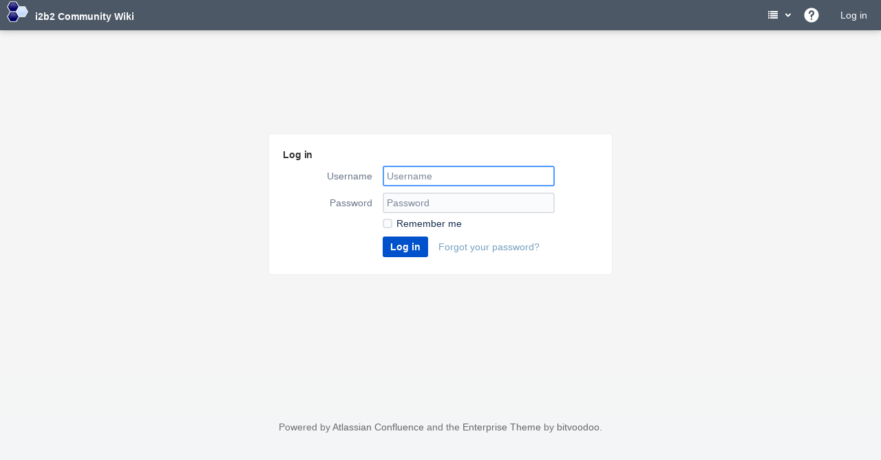

--- FILE ---
content_type: text/html;charset=UTF-8
request_url: https://community.i2b2.org/wiki/login.action?os_destination=%2Fdisplay%2FODM2i2b2%2FREDCap-to-i2b2%2BInstructions%2Bfor%2Buse%3FfocusedCommentId%3D339627
body_size: 8339
content:
    





    
<!DOCTYPE html>
    <html>
<head>
            <title>Log In - i2b2 Community Wiki</title>
    
    







        
                        
    
                        
    
                        
    
    
    
            <meta http-equiv="X-UA-Compatible" content="IE=EDGE,chrome=IE7">
<meta charset="UTF-8">
<meta id="confluence-context-path" name="confluence-context-path" content="/wiki">
<meta id="confluence-base-url" name="confluence-base-url" content="https://community.i2b2.org/wiki">

    <meta id="atlassian-token" name="atlassian-token" content="3da1ba65fae5d98f463ca8ebd992512d824528f5">


<script type="text/javascript">
        var contextPath = '/wiki';
</script>

    

    <meta name="robots" content="noindex,nofollow">
    <meta name="robots" content="noarchive">
    <meta name="confluence-request-time" content="1769405623302">
        
    
        
            <meta name="ajs-use-keyboard-shortcuts" content="true">
            <meta name="ajs-discovered-plugin-features" content="$discoveredList">
            <meta name="ajs-keyboardshortcut-hash" content="f0d48c05696fc86cae324714eddaeed9">
            <meta id="team-calendars-has-jira-link" content="true">
            <meta name="ajs-team-calendars-display-time-format" content="displayTimeFormat12">
            <meta id="team-calendars-display-week-number" content="false">
            <meta id="team-calendars-user-timezone" content="UTC">
            <script type="text/x-template" id="team-calendars-messages" title="team-calendars-messages"><fieldset class="i18n hidden"><input type="hidden" name="calendar3.month.long.july" value="July"><input type="hidden" name="calendar3.day.short.wednesday" value="Wed"><input type="hidden" name="calendar3.day.short.thursday" value="Thu"><input type="hidden" name="calendar3.month.short.march" value="Mar"><input type="hidden" name="calendar3.month.long.april" value="April"><input type="hidden" name="calendar3.month.long.october" value="October"><input type="hidden" name="calendar3.month.long.august" value="August"><input type="hidden" name="calendar3.month.short.july" value="Jul"><input type="hidden" name="calendar3.month.short.may" value="May"><input type="hidden" name="calendar3.month.short.november" value="Nov"><input type="hidden" name="calendar3.day.long.friday" value="Friday"><input type="hidden" name="calendar3.day.long.sunday" value="Sunday"><input type="hidden" name="calendar3.day.long.saturday" value="Saturday"><input type="hidden" name="calendar3.month.short.april" value="Apr"><input type="hidden" name="calendar3.day.long.wednesday" value="Wednesday"><input type="hidden" name="calendar3.month.long.december" value="December"><input type="hidden" name="calendar3.month.short.october" value="Oct"><input type="hidden" name="calendar3.day.long.monday" value="Monday"><input type="hidden" name="calendar3.month.short.june" value="Jun"><input type="hidden" name="calendar3.day.short.monday" value="Mon"><input type="hidden" name="calendar3.day.short.tuesday" value="Tue"><input type="hidden" name="calendar3.day.short.saturday" value="Sat"><input type="hidden" name="calendar3.month.long.march" value="March"><input type="hidden" name="calendar3.month.long.june" value="June"><input type="hidden" name="calendar3.month.short.february" value="Feb"><input type="hidden" name="calendar3.month.short.august" value="Aug"><input type="hidden" name="calendar3.month.short.december" value="Dec"><input type="hidden" name="calendar3.day.short.sunday" value="Sun"><input type="hidden" name="calendar3.month.long.february" value="February"><input type="hidden" name="calendar3.day.long.tuesday" value="Tuesday"><input type="hidden" name="calendar3.month.long.may" value="May"><input type="hidden" name="calendar3.month.long.september" value="September"><input type="hidden" name="calendar3.month.long.november" value="November"><input type="hidden" name="calendar3.month.short.january" value="Jan"><input type="hidden" name="calendar3.month.short.september" value="Sep"><input type="hidden" name="calendar3.day.long.thursday" value="Thursday"><input type="hidden" name="calendar3.month.long.january" value="January"><input type="hidden" name="calendar3.day.short.friday" value="Fri"></fieldset></script>
            <meta name="ajs-is-confluence-admin" content="false">
            <meta name="ajs-connection-timeout" content="10000">
            
    
    
            <meta name="ajs-context-path" content="/wiki">
            <meta name="ajs-base-url" content="https://community.i2b2.org/wiki">
            <meta name="ajs-version-number" content="7.19.19">
            <meta name="ajs-build-number" content="8804">
            <meta name="ajs-remote-user" content="">
            <meta name="ajs-remote-user-key" content="">
            <meta name="ajs-remote-user-has-licensed-access" content="false">
            <meta name="ajs-remote-user-has-browse-users-permission" content="false">
            <meta name="ajs-current-user-fullname" content="">
            <meta name="ajs-current-user-avatar-url" content="">
            <meta name="ajs-current-user-avatar-uri-reference" content="/wiki/images/icons/profilepics/anonymous.svg">
            <meta name="ajs-static-resource-url-prefix" content="/wiki/s/d27by4/8804/47zayh/_">
            <meta name="ajs-global-settings-attachment-max-size" content="104857600">
            <meta name="ajs-global-settings-quick-search-enabled" content="true">
            <meta name="ajs-user-locale" content="en_GB">
            <meta name="ajs-user-timezone-offset" content="0">
            <meta name="ajs-enabled-dark-features" content="site-wide.shared-drafts,site-wide.synchrony,clc.quick.create,confluence.view.edit.transition,cql.search.screen,confluence-inline-comments-resolved,frontend.editor.v4,http.session.registrar,nps.survey.inline.dialog,confluence.efi.onboarding.new.templates,frontend.editor.v4.compatibility,atlassian.cdn.static.assets,pdf-preview,previews.sharing,previews.versions,file-annotations,confluence.efi.onboarding.rich.space.content,collaborative-audit-log,confluence.reindex.improvements,previews.conversion-service,editor.ajax.save,read.only.mode,graphql,previews.trigger-all-file-types,attachment.extracted.text.extractor,lucene.caching.filter,confluence.table.resizable,notification.batch,previews.sharing.pushstate,confluence-inline-comments-rich-editor,tc.tacca.dacca,site-wide.synchrony.opt-in,atlassian.webresource.twophase.js.i18n.disabled,confluence.denormalisedpermissions,file-annotations.likes,gatekeeper-ui-v2,v2.content.name.searcher,mobile.supported.version,confluence.editor.tinymce.tables,pulp,confluence-inline-comments,confluence-inline-comments-dangling-comment,quick-reload-inline-comments-flags,confluence.retention.rules">
            <meta name="ajs-atl-token" content="3da1ba65fae5d98f463ca8ebd992512d824528f5">
            <meta name="ajs-confluence-flavour" content="VANILLA">
            <meta name="ajs-user-date-pattern" content="dd MMM yyyy">
            <meta name="ajs-access-mode" content="READ_WRITE">
            <meta name="ajs-render-mode" content="READ_WRITE">
            <meta name="ajs-date.format" content="MMM dd, yyyy">
    
    <link rel="shortcut icon" href="/wiki/s/d27by4/8804/47zayh/81/_/favicon.ico">
    <link rel="icon" type="image/x-icon" href="/wiki/s/d27by4/8804/47zayh/81/_/favicon.ico">

<link rel="search" type="application/opensearchdescription+xml" href="/wiki/opensearch/osd.action" title="i2b2 Community Wiki"/>

    <script>
window.WRM=window.WRM||{};window.WRM._unparsedData=window.WRM._unparsedData||{};window.WRM._unparsedErrors=window.WRM._unparsedErrors||{};
WRM._unparsedData["com.atlassian.applinks.applinks-plugin:applinks-common-exported.entity-types"]="{\u0022singular\u0022:{\u0022refapp.charlie\u0022:\u0022Charlie\u0022,\u0022fecru.project\u0022:\u0022Crucible Project\u0022,\u0022fecru.repository\u0022:\u0022FishEye Repository\u0022,\u0022stash.project\u0022:\u0022Stash Project\u0022,\u0022generic.entity\u0022:\u0022Generic Project\u0022,\u0022confluence.space\u0022:\u0022Confluence Space\u0022,\u0022bamboo.project\u0022:\u0022Bamboo Project\u0022,\u0022jira.project\u0022:\u0022Jira Project\u0022},\u0022plural\u0022:{\u0022refapp.charlie\u0022:\u0022Charlies\u0022,\u0022fecru.project\u0022:\u0022Crucible Projects\u0022,\u0022fecru.repository\u0022:\u0022FishEye Repositories\u0022,\u0022stash.project\u0022:\u0022Stash Projects\u0022,\u0022generic.entity\u0022:\u0022Generic Projects\u0022,\u0022confluence.space\u0022:\u0022Confluence Spaces\u0022,\u0022bamboo.project\u0022:\u0022Bamboo Projects\u0022,\u0022jira.project\u0022:\u0022Jira Projects\u0022}}";
WRM._unparsedData["com.atlassian.analytics.analytics-client:programmatic-analytics-init.programmatic-analytics-data-provider"]="false";
WRM._unparsedData["com.atlassian.confluence.plugins.confluence-license-banner:confluence-license-banner-resources.license-details"]="{\u0022daysBeforeLicenseExpiry\u0022:0,\u0022daysBeforeMaintenanceExpiry\u0022:0,\u0022showLicenseExpiryBanner\u0022:false,\u0022showMaintenanceExpiryBanner\u0022:false,\u0022renewUrl\u0022:null,\u0022salesUrl\u0022:null}";
WRM._unparsedData["com.atlassian.plugins.atlassian-plugins-webresource-plugin:context-path.context-path"]="\u0022/wiki\u0022";
WRM._unparsedData["com.atlassian.analytics.analytics-client:policy-update-init.policy-update-data-provider"]="false";
WRM._unparsedData["com.atlassian.applinks.applinks-plugin:applinks-common-exported.authentication-types"]="{\u0022com.atlassian.applinks.api.auth.types.BasicAuthenticationProvider\u0022:\u0022Basic Access\u0022,\u0022com.atlassian.applinks.api.auth.types.TrustedAppsAuthenticationProvider\u0022:\u0022Trusted Applications\u0022,\u0022com.atlassian.applinks.api.auth.types.CorsAuthenticationProvider\u0022:\u0022CORS\u0022,\u0022com.atlassian.applinks.api.auth.types.OAuthAuthenticationProvider\u0022:\u0022OAuth\u0022,\u0022com.atlassian.applinks.api.auth.types.TwoLeggedOAuthAuthenticationProvider\u0022:\u0022OAuth\u0022,\u0022com.atlassian.applinks.api.auth.types.TwoLeggedOAuthWithImpersonationAuthenticationProvider\u0022:\u0022OAuth\u0022}";
WRM._unparsedData["com.atlassian.confluence.plugins.confluence-search-ui-plugin:confluence-search-ui-plugin-resources.i18n-data"]="{\u0022search.ui.recent.link.text\u0022:\u0022View more recently visited\u0022,\u0022search.ui.search.results.empty\u0022:\u0022We couldn\u0027\u0027t find anything matching \u005C\u0022{0}\u005C\u0022.\u0022,\u0022search.ui.filter.clear.selected\u0022:\u0022Clear selected items\u0022,\u0022search.ui.content.name.search.items.panel.load.all.top.items.button.text\u0022:\u0022Show more app results...\u0022,\u0022search.ui.filter.contributor.button.text\u0022:\u0022Contributor\u0022,\u0022search.ui.filter.space.current.label\u0022:\u0022CURRENT\u0022,\u0022search.ui.clear.input.button.text\u0022:\u0022Clear text\u0022,\u0022search.ui.search.results.clear.button\u0022:\u0022clear your filters.\u0022,\u0022help.search.ui.link.title\u0022:\u0022Search tips\u0022,\u0022search.ui.container.close.text\u0022:\u0022Close\u0022,\u0022search.ui.filter.date.month.text\u0022:\u0022The past month\u0022,\u0022search.ui.infinite.scroll.button.text\u0022:\u0022More results\u0022,\u0022search.ui.filter.date.button.text\u0022:\u0022Date\u0022,\u0022search.ui.filter.date.week.text\u0022:\u0022The past week\u0022,\u0022search.ui.result.subtitle.calendar\u0022:\u0022Team calendar\u0022,\u0022search.ui.filter.date.heading\u0022:\u0022Last modified within\u0022,\u0022search.ui.filter.space.input.label\u0022:\u0022Find spaces...\u0022,\u0022search.ui.generic.error\u0022:\u0022Something went wrong. Refresh the page, or contact your admin if this keeps happening.\u0022,\u0022search.ui.recent.spaces\u0022:\u0022Recent Spaces\u0022,\u0022search.ui.result.subtitle.space\u0022:\u0022Space\u0022,\u0022search.ui.filter.space.category.input.label\u0022:\u0022Find space categories...\u0022,\u0022search.ui.filter.space.archive.label\u0022:\u0022Search archived spaces\u0022,\u0022search.ui.filter.label\u0022:\u0022filter\u0022,\u0022search.ui.filter.date.all.text\u0022:\u0022Any time\u0022,\u0022search.ui.filter.date.hour.text\u0022:\u0022The past day\u0022,\u0022search.ui.filters.heading\u0022:\u0022Filter by\u0022,\u0022search.ui.filter.label.input.label\u0022:\u0022Find labels...\u0022,\u0022search.ui.recent.items.anonymous\u0022:\u0022Start exploring. Your search results will appear here.\u0022,\u0022search.ui.input.label\u0022:\u0022Search\u0022,\u0022search.ui.input.aria.label\u0022:\u0022Search, when you type, your results will be displayed below.\u0022,\u0022search.ui.search.result\u0022:\u0022{0,choice,1#{0} search result|1\u003c{0} search results}\u0022,\u0022search.ui.filter.label.button.text\u0022:\u0022Label\u0022,\u0022search.ui.container.clear.ariaLabel\u0022:\u0022Clear\u0022,\u0022search.ui.input.alert\u0022:\u0022Hit enter to search\u0022,\u0022search.ui.filter.no.result.text\u0022:\u0022We can\u0027\u0027t find anything matching your search\u0022,\u0022search.ui.result.subtitle.user\u0022:\u0022User profile\u0022,\u0022search.ui.filter.contributor.input.label\u0022:\u0022Find people...\u0022,\u0022search.ui.filter.content.type.button.text\u0022:\u0022Type\u0022,\u0022search.ui.filter.date.year.text\u0022:\u0022The past year\u0022,\u0022search.ui.advanced.search.link.text\u0022:\u0022Advanced search\u0022,\u0022search.ui.filter.space.button.text\u0022:\u0022Space\u0022,\u0022search.ui.search.results.clear.line2\u0022:\u0022Try a different search term or\u0022,\u0022search.ui.filter.space.category.button.text\u0022:\u0022Space category\u0022,\u0022search.ui.search.results.clear.line1\u0022:\u0022We couldn\u0027\u0027t find anything matching your search.\u0022,\u0022search.ui.content.name.search.items.panel.load.all.top.items.admin.button.text\u0022:\u0022Show more settings and app results...\u0022,\u0022search.ui.recent.pages\u0022:\u0022Recently visited\u0022,\u0022search.ui.search.result.anonymous\u0022:\u0022{0,choice,1#{0} search result|1\u003c{0} search results}. Have an account? {1}Log in{2} to expand your search.\u0022,\u0022search.ui.recent.items.empty\u0022:\u0022Start exploring. Pages and spaces you\u0027\u0027ve visited recently will appear here.\u0022,\u0022search.ui.filter.space.init.heading\u0022:\u0022recent spaces\u0022}";
WRM._unparsedData["com.atlassian.applinks.applinks-plugin:applinks-common-exported.applinks-types"]="{\u0022crowd\u0022:\u0022Crowd\u0022,\u0022confluence\u0022:\u0022Confluence\u0022,\u0022fecru\u0022:\u0022FishEye / Crucible\u0022,\u0022stash\u0022:\u0022Stash\u0022,\u0022jira\u0022:\u0022Jira\u0022,\u0022refapp\u0022:\u0022Reference Application\u0022,\u0022bamboo\u0022:\u0022Bamboo\u0022,\u0022generic\u0022:\u0022Generic Application\u0022}";
WRM._unparsedData["com.atlassian.confluence.plugins.synchrony-interop:synchrony-status-banner-loader.synchrony-status"]="false";
WRM._unparsedData["com.atlassian.applinks.applinks-plugin:applinks-common-exported.applinks-help-paths"]="{\u0022entries\u0022:{\u0022applinks.docs.root\u0022:\u0022https://confluence.atlassian.com/display/APPLINKS-082/\u0022,\u0022applinks.docs.diagnostics.troubleshoot.sslunmatched\u0022:\u0022SSL+and+application+link+troubleshooting+guide\u0022,\u0022applinks.docs.diagnostics.troubleshoot.oauthsignatureinvalid\u0022:\u0022OAuth+troubleshooting+guide\u0022,\u0022applinks.docs.diagnostics.troubleshoot.oauthtimestamprefused\u0022:\u0022OAuth+troubleshooting+guide\u0022,\u0022applinks.docs.delete.entity.link\u0022:\u0022Create+links+between+projects\u0022,\u0022applinks.docs.adding.application.link\u0022:\u0022Link+Atlassian+applications+to+work+together\u0022,\u0022applinks.docs.administration.guide\u0022:\u0022Application+Links+Documentation\u0022,\u0022applinks.docs.oauth.security\u0022:\u0022OAuth+security+for+application+links\u0022,\u0022applinks.docs.troubleshoot.application.links\u0022:\u0022Troubleshoot+application+links\u0022,\u0022applinks.docs.diagnostics.troubleshoot.unknownerror\u0022:\u0022Network+and+connectivity+troubleshooting+guide\u0022,\u0022applinks.docs.configuring.auth.trusted.apps\u0022:\u0022Configuring+Trusted+Applications+authentication+for+an+application+link\u0022,\u0022applinks.docs.diagnostics.troubleshoot.authlevelunsupported\u0022:\u0022OAuth+troubleshooting+guide\u0022,\u0022applinks.docs.diagnostics.troubleshoot.ssluntrusted\u0022:\u0022SSL+and+application+link+troubleshooting+guide\u0022,\u0022applinks.docs.diagnostics.troubleshoot.unknownhost\u0022:\u0022Network+and+connectivity+troubleshooting+guide\u0022,\u0022applinks.docs.delete.application.link\u0022:\u0022Link+Atlassian+applications+to+work+together\u0022,\u0022applinks.docs.adding.project.link\u0022:\u0022Configuring+Project+links+across+Applications\u0022,\u0022applinks.docs.link.applications\u0022:\u0022Link+Atlassian+applications+to+work+together\u0022,\u0022applinks.docs.diagnostics.troubleshoot.oauthproblem\u0022:\u0022OAuth+troubleshooting+guide\u0022,\u0022applinks.docs.diagnostics.troubleshoot.migration\u0022:\u0022Update+application+links+to+use+OAuth\u0022,\u0022applinks.docs.relocate.application.link\u0022:\u0022Link+Atlassian+applications+to+work+together\u0022,\u0022applinks.docs.administering.entity.links\u0022:\u0022Create+links+between+projects\u0022,\u0022applinks.docs.upgrade.application.link\u0022:\u0022OAuth+security+for+application+links\u0022,\u0022applinks.docs.diagnostics.troubleshoot.connectionrefused\u0022:\u0022Network+and+connectivity+troubleshooting+guide\u0022,\u0022applinks.docs.configuring.auth.oauth\u0022:\u0022OAuth+security+for+application+links\u0022,\u0022applinks.docs.insufficient.remote.permission\u0022:\u0022OAuth+security+for+application+links\u0022,\u0022applinks.docs.configuring.application.link.auth\u0022:\u0022OAuth+security+for+application+links\u0022,\u0022applinks.docs.diagnostics\u0022:\u0022Application+links+diagnostics\u0022,\u0022applinks.docs.configured.authentication.types\u0022:\u0022OAuth+security+for+application+links\u0022,\u0022applinks.docs.adding.entity.link\u0022:\u0022Create+links+between+projects\u0022,\u0022applinks.docs.diagnostics.troubleshoot.unexpectedresponse\u0022:\u0022Network+and+connectivity+troubleshooting+guide\u0022,\u0022applinks.docs.configuring.auth.basic\u0022:\u0022Configuring+Basic+HTTP+Authentication+for+an+Application+Link\u0022,\u0022applinks.docs.diagnostics.troubleshoot.authlevelmismatch\u0022:\u0022OAuth+troubleshooting+guide\u0022}}";
WRM._unparsedData["com.atlassian.confluence.plugins.confluence-feature-discovery-plugin:confluence-feature-discovery-plugin-resources.test-mode"]="false";
if(window.WRM._dataArrived)window.WRM._dataArrived();</script>
<link rel="stylesheet" href="/wiki/s/690fce9a685e1ec9f4118be8fd35d96d-CDN/d27by4/8804/47zayh/f5cbc71b882523f2d8dfba3853633b86/_/download/contextbatch/css/_super,-com.atlassian.plugins.atlassian-plugins-webresource-rest:data-collector-perf-observer/batch.css" data-wrm-key="_super,-com.atlassian.plugins.atlassian-plugins-webresource-rest:data-collector-perf-observer" data-wrm-batch-type="context" media="all">
<link rel="stylesheet" href="/wiki/s/f779b47da4236e403849abecc6af333a-CDN/d27by4/8804/47zayh/3a56ab7e75f8857c638c0c025b1d5716/_/download/contextbatch/css/coreSkin,main,atl.general,-_super/batch.css?025603=false&amp;12416b=false&amp;7384e0=false&amp;8be4a3=false&amp;ac36d1=false&amp;build-number=8804&amp;hostenabled=true" data-wrm-key="coreSkin,main,atl.general,-_super" data-wrm-batch-type="context" media="all">
<link rel="stylesheet" href="/wiki/s/f779b47da4236e403849abecc6af333a-CDN/d27by4/8804/47zayh/3a56ab7e75f8857c638c0c025b1d5716/_/download/contextbatch/css/coreSkin,main,atl.general,-_super/batch.css?025603=false&amp;12416b=false&amp;7384e0=false&amp;8be4a3=false&amp;ac36d1=false&amp;build-number=8804&amp;hostenabled=true&amp;media=print" media="print" data-wrm-key="coreSkin,main,atl.general,-_super" data-wrm-batch-type="context">
<link rel="stylesheet" href="/wiki/s/510a7d8d9ead5fc0ce274aa46d30cf89-CDN/d27by4/8804/47zayh/52ab8097f7b5d43a555eff33f2538260/_/download/contextbatch/css/skin-bernina,-_super/batch.css" data-wrm-key="skin-bernina,-_super" data-wrm-batch-type="context" media="all">
<link rel="stylesheet" href="/wiki/s/995db83ee6110be2569b9f2220da6b7b-CDN/d27by4/8804/47zayh/6.2.15/_/download/batch/net.getunik.confluence.skin.core:recent-spaces-loader/net.getunik.confluence.skin.core:recent-spaces-loader.css" data-wrm-key="net.getunik.confluence.skin.core:recent-spaces-loader" data-wrm-batch-type="resource" media="all">
<link rel="stylesheet" href="/wiki/s/995db83ee6110be2569b9f2220da6b7b-CDN/d27by4/8804/47zayh/6.2.15/_/download/batch/net.getunik.confluence.skin.core:metamenu-webresources/net.getunik.confluence.skin.core:metamenu-webresources.css" data-wrm-key="net.getunik.confluence.skin.core:metamenu-webresources" data-wrm-batch-type="resource" media="all">
<link rel="stylesheet" href="/wiki/s/d27by4/8804/47zayh/81/_/styles/colors.css" media="all">
<link rel="stylesheet" href="/wiki/s/d27by4/8804/47zayh/81/_/styles/theme-colors.css?completeModuleKey=net.getunik.confluence.skin.core%3AGetunikCore400&amp;stylesheetName=_colors.css" media="all">
<script data-wrm-key="com.atlassian.plugins.atlassian-plugins-webresource-rest:data-collector-perf-observer" data-wrm-batch-type="resource" data-initially-rendered>
!function(){"use strict";if("PerformanceObserver"in window){const e=[];window.__observedResources=e;const r=e=>"script"===e?"script":"css";new PerformanceObserver((n=>{n.getEntries().filter((({initiatorType:e,name:r})=>{const n="script"===e||((e,r)=>"link"===e&&"css"===new URL(r).pathname.split(".").pop())(e,r),i=new URL(location.href).origin===new URL(r).origin;return n&&i})).forEach((({name:n,transferSize:i,encodedBodySize:s,initiatorType:o})=>{e.push([i,s,n,r(o)])}))})).observe({type:"resource"})}}();

</script>
<script src="/wiki/s/114627233fcaa8a3ba1a91dbf8c6513b-CDN/d27by4/8804/47zayh/f5cbc71b882523f2d8dfba3853633b86/_/download/contextbatch/js/_super,-com.atlassian.plugins.atlassian-plugins-webresource-rest:data-collector-perf-observer/batch.js?locale=en-GB" data-wrm-key="_super,-com.atlassian.plugins.atlassian-plugins-webresource-rest:data-collector-perf-observer" data-wrm-batch-type="context" data-initially-rendered></script>
<script src="/wiki/s/4f9b815c3ce1d9cfb3e7c65efa84a2f2-CDN/d27by4/8804/47zayh/3a56ab7e75f8857c638c0c025b1d5716/_/download/contextbatch/js/coreSkin,main,atl.general,-_super/batch.js?025603=false&amp;12416b=false&amp;7384e0=false&amp;8be4a3=false&amp;ac36d1=false&amp;build-number=8804&amp;hostenabled=true&amp;locale=en-GB" data-wrm-key="coreSkin,main,atl.general,-_super" data-wrm-batch-type="context" data-initially-rendered></script>
<script src="/wiki/s/8d6710d977d9cb1e1a32756b26edd4ef-CDN/d27by4/8804/47zayh/52ab8097f7b5d43a555eff33f2538260/_/download/contextbatch/js/skin-bernina,-_super/batch.js?locale=en-GB" data-wrm-key="skin-bernina,-_super" data-wrm-batch-type="context" data-initially-rendered></script>
<script src="/wiki/s/8d6710d977d9cb1e1a32756b26edd4ef-CDN/d27by4/8804/47zayh/1.0/_/download/batch/confluence.web.resources:login/confluence.web.resources:login.js?locale=en-GB" data-wrm-key="confluence.web.resources:login" data-wrm-batch-type="resource" data-initially-rendered></script>
<script src="/wiki/s/d41d8cd98f00b204e9800998ecf8427e-CDN/d27by4/8804/47zayh/6.2.15/_/download/batch/net.getunik.confluence.skin.core:recent-spaces-loader/net.getunik.confluence.skin.core:recent-spaces-loader.js" data-wrm-key="net.getunik.confluence.skin.core:recent-spaces-loader" data-wrm-batch-type="resource" data-initially-rendered></script>
<script src="/wiki/s/d5c056e4f78f08cd6cc6386a72ebcc3b-CDN/d27by4/8804/47zayh/6.2.15/_/download/batch/net.getunik.confluence.skin.core:metamenu-webresources/net.getunik.confluence.skin.core:metamenu-webresources.js?locale=en-GB" data-wrm-key="net.getunik.confluence.skin.core:metamenu-webresources" data-wrm-batch-type="resource" data-initially-rendered></script>
<script type="module">WRM.requireLazily(["wr!com.atlassian.plugins.atlassian-plugins-webresource-rest:data-collector-async"])</script>
    

        
    

            
            
            
            
	    		    
		    
		
            
    <!-- Google tag (gtag.js) -->
<script async src="https://www.googletagmanager.com/gtag/js?id=G-ZGEPXGD7XT"></script>
<script>
  window.dataLayer = window.dataLayer || [];
  function gtag(){dataLayer.push(arguments);}
  gtag('js', new Date());

  gtag('config', 'G-ZGEPXGD7XT');
</script>


    

                    <!-- putMetadata failed to add value for key "is-confluence-5" so rendering metadata inline - see server debug log for details -->
        <meta name="ajs-is-confluence-5" content="true">
                    <!-- putMetadata failed to add value for key "enterprise-theme-version" so rendering metadata inline - see server debug log for details -->
        <meta name="ajs-enterprise-theme-version" content="6.2.15">
                    <!-- putMetadata failed to add value for key "enterprise-theme-design-key" so rendering metadata inline - see server debug log for details -->
        <meta name="ajs-enterprise-theme-design-key" content="bernina">
                    <!-- putMetadata failed to add value for key "enterprise-theme-confluence-look" so rendering metadata inline - see server debug log for details -->
        <meta name="ajs-enterprise-theme-confluence-look" content="true">
                    <!-- putMetadata failed to add value for key "is-language-selector-enabled" so rendering metadata inline - see server debug log for details -->
        <meta name="ajs-is-language-selector-enabled" content="true">
                    <!-- putMetadata failed to add value for key "enterprise-theme-license-valid" so rendering metadata inline - see server debug log for details -->
        <meta name="ajs-enterprise-theme-license-valid" content="true">
                <meta name="viewport" content="width=device-width, initial-scale=1, maximum-scale=1, user-scalable=no">
    </head>

    
<body       id="com-atlassian-confluence"
                     class="getu-skin bernina skin-bernina  login 
                 lighter-editor                ">


    <ul id="assistive-skip-links" class="assistive">
        <li><a href="#title-heading">Skip to main content</a></li>
        <li><a href="#breadcrumbs">assistive.skiplink.to.breadcrumbs</a></li>
        <li><a href="#header-menu-bar">assistive.skiplink.to.header.menu</a></li>
        <li><a href="#navigation">assistive.skiplink.to.action.menu</a></li>
        <li><a href="#quick-search-query">assistive.skiplink.to.quick.search</a></li>
    </ul>
    <div id="page">
        <div id="full-height-container">
            <div id="header-precursor">
                <div class="cell">
                    
                            
        
            <div id='stp-licenseStatus-banner'></div>
                                                                                </div>
            </div>
                    








<header id="header" role="banner" >
    
    <div id="gu-header" class="clearfix"
                >
        <nav class="aui-header aui-dropdown2-trigger-group" aria-label="Site"><div class="aui-header-inner"><div class="aui-header-before">
<div class="custom-logo">
            
    



                    <a href="https://community.i2b2.org/wiki"
                    >
        
        <img class="logo bv-logo-global  bv-logo-custom"
         src="/wiki/s/d27by4/8804/47zayh/_/download/attachments/327682/atl.site.logo?version=6&amp;modificationDate=1532486984149&amp;api=v2"
    
     title="i2b2 Community Wiki"
     alt="i2b2 Community Wiki"/>
            <span class="bv-logo-text">i2b2 Community Wiki</span>
                    </a>
            </div>
</div><div class="aui-header-primary"><span id="logo" class="aui-header-logo"><a href="/" aria-label="Go to home page"><span class="aui-header-logo-device"></span></a></span>        
<div class="bv-base5-search bv-header-search-left">
    <div id="search-ui" class="aui-quicksearch dont-default-focus header-quicksearch">
                    <button id="quick-search-query-button"></button>
            <input
                    id="quick-search-query"
                    aria-label="Search"
                    placeholder="Search"
                    type="text"
            />

            <div id="quick-search-alert" role="alert">Hit enter to search</div>
            <aui-spinner size="small"></aui-spinner>
            </div>
</div>

</div><div class="aui-header-secondary">



<ul class="aui-nav">

    
            

        <li class="bv-secondary-header-menu">
            <a id="bv-secondary-header" class="aui-dropdown2-trigger" aria-haspopup="true" aria-owns="bv-secondary-menu-content" href="#">
                <span class="bvicon-list"></span>
            </a>

            <nav id="bv-secondary-menu-content" class="aui-dropdown2 aui-style-default">
                <div class="aui-dropdown2-section">
                    <ul class="aui-list-truncate bv-header-secondary">
                                            </ul>
                </div>

                <div class="aui-dropdown2-section">
                    <ul class="bv-recent-spaces"></ul>
                </div>
            </nav>
        </li>

    
                
    <li class="bv-menu-help">    
        <a id="help-menu-link" class="aui-nav-link aui-dropdown2-trigger aui-dropdown2-trigger-arrowless" href="#" aria-haspopup="true" aria-owns="help-menu-link-content" title="Help">
        <span class="aui-icon aui-icon-small aui-iconfont-question-filled">Help</span>
    </a>
    <nav id="help-menu-link-content" class="aui-dropdown2 aui-style-default">
                    <div class="aui-dropdown2-section">
                                <ul  id="help-menu-link-leading" class="aui-list-truncate section-leading first">
                                            <li>
        
            
<a  id="confluence-help-link" href="https://docs.atlassian.com/confluence/docs-719/" class="    "      title="Visit the Confluence documentation home"  target="_blank"
>
        Online Help
</a>
</li>
                                            <li>
    
            
<a  id="enterprise-theme-help-link" href="https://go.bitvoodoo.app/enterprise-theme" class="    "      title="Visit the Enterprise Theme documentation."  target="_blank"
>
        Enterprise Theme Help
</a>
</li>
                                            <li>
    
            
<a  id="keyboard-shortcuts-link" href="/wiki" class="    "      title="View available keyboard shortcuts" >
        Keyboard Shortcuts
</a>
</li>
                                            <li>
    
            
<a  id="feed-builder-link" href="/wiki/dashboard/configurerssfeed.action" class="    "      title="Create your custom RSS feed." >
        Feed Builder
</a>
</li>
                                            <li>
    
            
<a  id="whats-new-menu-link" href="https://confluence.atlassian.com/display/DOC/Confluence+7.19+Release+Notes" class="    "      title="" >
        What’s new
</a>
</li>
                                            <li>
    
            
<a  id="gadget-directory-link" href="/wiki" class="   user-item administration-link "      title="Browse gadgets provided by Confluence" >
        Available Gadgets
</a>
</li>
                                            <li>
    
            
<a  id="confluence-about-link" href="/wiki/aboutconfluencepage.action" class="    "      title="Get more information about Confluence" >
        About Confluence
</a>
</li>
                                    </ul>
            </div>
            </nav>
    </li>

    <li class="bv-menu-admin">        
    </li>

    <li class="bv-notification">    </li>


<li class="bv-menu-user">
                                        <li>
    
            
<a  id="login-link" href="/wiki/login.action" class="   user-item login-link "      title="" >
        Log in
</a>
</li>
                            </li>

        


</ul>
</div></div><!-- .aui-header-inner--></nav><!-- .aui-header -->
    </div>
            <div id="header-section">
    <div id="header-section-inner" class="clearfix"><p>                    
    
    

    <div class="metamenu conf-macro output-block" data-event="hover" data-hasbody="false" data-macro-name="gu-menu">
        		    </div>
</p></div>
</div>
            </header>

        
            

            <div id="main" class=" aui-page-panel 																												"
                                        >
                                    

        
		
        <div id="login-container" >
        			<div class="login-section ">
                                                                                                                                                                
    <form     name="loginform" method="POST" action="/wiki/dologin.action" class="aui login-form-container" >

                                                                                                    
                                            <h2>Log in</h2>
                    

                                        

<div id="action-messages">
                        </div>
                    <fieldset class="compact-form-fields">
                            

    <legend class="assistive"><span>Log in to Confluence</span></legend>
                        

<div class="field-group
    "
        >
    <label id="os_username-label" for="os_username">
    Username
        </label>

                <input type="text" name="os_username" id="os_username"                                   class="text   "               placeholder="Username"     data-focus="0"          />
                      </div>                        

<div class="field-group">
    <label id="os_password-label" for="os_password">
    Password
        </label>
    <input type="password" name="os_password" id="os_password"                                   class="password "               placeholder="Password"          />
                  </div>                        
                                                    

<div class="group">
        
<div class="checkbox">
    <input type="checkbox" class="checkbox" value="true" name="os_cookie"
                id="os_cookie">
    <label for="os_cookie">Remember me</label>
    </div>
</div>                                                <div class="field-group form-buttons compact-form-buttons ">
                            <input id="loginButton" class="aui-button aui-style aui-button-primary" name="login" type="submit" value="Log in"/>
                                                            <a id="forgot-password" class="aui-button aui-style aui-button-link" href="/wiki/forgotuserpassword.action">Forgot your password?</a>
                                                    </div>
                        <input type="hidden" name="os_destination" value="/display/ODM2i2b2/REDCap-to-i2b2+Instructions+for+use?focusedCommentId=339627"/>
                    </fieldset>
                                    

</form>                </div> 
                            </div>
                    
        	
                            </div><!-- \#main -->
                
                            
            <div id="main-footer">
    <div id="footer-section">

                            <p>





</p>
                                            
                                        

    </div>

    





    <div id="poweredby-theme">Powered by <a href="https://www.atlassian.com/software/confluence" title="Atlassian Confluence 7.19.19"  class="hover-footer-link">Atlassian Confluence</a><span id=footer-build-information>7.19.19</span> and the <a href="https://go.bitvoodoo.app/enterprise-theme" title="Enterprise Theme 6.2.15 (37cdf8a)"  class="hover-footer-link">Enterprise Theme</a> by <a href="http://bitvoodoo.app" title="bitvoodoo ag"  class="hover-footer-link">bitvoodoo</a>.
    </div>
            
    

                        <div class="hidden" style="display: none">
            <div class="ia-splitter-left" style="display:none">
                <div class="ia-fixed-sidebar"></div>
            </div>
            <div id="main-header" class="hidden" style="display: none"/>
        </div>
    </div>

        </div><!-- \#full-height-container -->
    </div><!-- \#page -->
        <span style="display:none;" id="confluence-server-performance">{"serverDuration": 130, "requestCorrelationId": "f680d217c088b772"}</span>
</body>
</html>
    


--- FILE ---
content_type: text/css
request_url: https://community.i2b2.org/wiki/s/690fce9a685e1ec9f4118be8fd35d96d-CDN/d27by4/8804/47zayh/f5cbc71b882523f2d8dfba3853633b86/_/download/contextbatch/css/_super,-com.atlassian.plugins.atlassian-plugins-webresource-rest:data-collector-perf-observer/batch.css
body_size: 80498
content:
/* module-key = 'com.atlassian.auiplugin:split_aui.deprecated.component.dialog1', location = 'aui.deprecated.component.dialog1.css' */
.aui-dialog-shadow-parent{position:fixed;overflow:hidden;left:50%;top:50%}.aui-popup{background-color:var(--aui-dialog-bg-color);left:50%;position:fixed;top:50%;z-index:2600}.aui-dialog{box-shadow:0 8px 16px -4px var(--aui-shadow2),0 0 1px var(--aui-shadow2);background:var(--aui-dialog-bg-color);border:1px solid var(--aui-dialog-border-color);border-radius:3px;overflow:hidden}@supports (-ms-accelerator:true) or (-ms-ime-align:auto){.aui-dialog{box-shadow:0 8px 16px -4px var(--aui-shadow2),0 0 1px var(--aui-shadow1),1px 0 1px var(--aui-shadow1),-1px 0 1px var(--aui-shadow1),0 -1px 1px var(--aui-shadow1)}}.aui-dialog .dialog-blanket{position:absolute;top:0;left:0;opacity:.2;background:var(--aui-blanket)}.aui-dialog .dialog-title{border-bottom:2px solid var(--aui-dialog-border-color);box-sizing:border-box;height:62px;padding:15px 20px;margin:0;overflow:hidden;position:relative;text-overflow:ellipsis;white-space:nowrap}.aui-dialog h2.dialog-title{font-size:20px;font-weight:500;line-height:1.5;letter-spacing:-.008em;text-transform:none;color:var(--aui-body-text)}.aui-dialog .dialog-page-menu{background:var(--aui-dialog-bg-color);border-right:1px solid var(--aui-dialog-border-color);box-sizing:border-box;float:left;height:100%;list-style:none;margin:0;overflow-x:hidden;overflow-y:auto;padding:10px 10px 20px;width:25%}.aui-dialog .dialog-page-menu li.page-menu-item{display:flex;margin:0;padding:0}.aui-dialog .dialog-page-menu li.page-menu-item button.item-button{border-radius:var(--aui-item-border-radius,3px);box-sizing:initial;display:block;line-height:1.14285714;padding:7px 10px;background-color:var(--aui-item-bg,transparent);color:var(--aui-item-text,var(--aui-body-text));background:none;border:0;cursor:pointer;font-family:inherit;font-size:inherit;text-align:left;text-decoration:none;width:100%}.aui-dialog .dialog-page-menu li.page-menu-item button.item-button:focus,.aui-dialog .dialog-page-menu li.page-menu-item button.item-button:hover{background-color:var(--aui-item-focus-bg);color:var(--aui-item-focus-text,inherit)}.aui-dialog .dialog-page-menu li.page-menu-item.selected button.item-button{background-color:var(--aui-item-selected-bg);color:var(--aui-item-selected-text);font-weight:500}.aui-dialog .dialog-page-menu li.page-menu-item.selected button.item-button:active,.aui-dialog .dialog-page-menu li.page-menu-item button.item-button:active{background-color:var(--aui-item-active-bg);color:var(--aui-item-active-text)}.aui-dialog .dialog-page-body{background:var(--aui-dialog-bg-color)}.aui-dialog .dialog-panel-body{box-sizing:border-box;overflow:auto;padding:20px}.aui-dialog .dialog-panel-body>:first-child{margin-top:0}.aui-dialog .dialog-button-panel{border-top:2px solid var(--aui-dialog-border-color);box-sizing:border-box;height:52px;padding:10px;clear:both;overflow:hidden;text-align:right;width:100%}.aui-dialog .dialog-button-panel button.button-panel-button{box-sizing:border-box;transition:background-color .1s ease-out;border-radius:3.01px;border-style:solid;border-width:1px;cursor:pointer;font-family:inherit;font-size:14px;font-variant:normal;font-weight:400;background-image:none;background-color:var(--aui-btn-bg);border:1px solid var(--aui-btn-border);color:var(--aui-btn-text);--aui-btn-bg:var(--aui-button-default-bg-color);--aui-btn-border:var(--aui-button-default-border-color,transparent);--aui-btn-text:var(--aui-button-default-text-color);text-decoration:none;line-height:20px;padding:4px 10px;vertical-align:initial}.aui-dialog .dialog-button-panel button.button-panel-button:focus,.aui-dialog .dialog-button-panel button.button-panel-button:hover{--aui-btn-bg:var(--aui-button-default-hover-bg-color);--aui-btn-text:var(--aui-button-default-text-color)}.aui-dialog .dialog-button-panel button.button-panel-button:active{--aui-btn-bg:var(--aui-button-default-active-bg-color);--aui-btn-text:var(--aui-button-default-active-text-color)}.aui-dialog .dialog-button-panel a.button-panel-link{--aui-btn-bg:transparent;--aui-btn-border:transparent;--aui-btn-text:var(--aui-link-color);cursor:pointer;-webkit-text-decoration:var(--aui-link-decoration,none);text-decoration:var(--aui-link-decoration,none);display:inline-block;padding:5px 0}.aui-dialog .dialog-button-panel a.button-panel-link:focus,.aui-dialog .dialog-button-panel a.button-panel-link:hover{--aui-btn-bg:transparent;--aui-btn-text:var(--aui-link-hover-color);-webkit-text-decoration:var(--aui-link-hover-decoration,underline);text-decoration:var(--aui-link-hover-decoration,underline)}.aui-dialog .dialog-button-panel a.button-panel-link:active{--aui-btn-bg:transparent;--aui-btn-text:var(--aui-link-active-color);-webkit-text-decoration:var(--aui-link-active-decoration,none);text-decoration:var(--aui-link-active-decoration,none)}.aui-dialog .dialog-button-panel a.button-panel-link,.aui-dialog .dialog-button-panel button.button-panel-button{margin:0 10px 0 0}.aui-dialog .dialog-button-panel a.button-panel-link.left,.aui-dialog .dialog-button-panel button.button-panel-button.left{float:left;margin:0 0 0 10px}
/* module-key = 'com.atlassian.auiplugin:split_aui.splitchunk.fbbef27525', location = 'aui.splitchunk.fbbef27525.css' */
:root{color-scheme:light;--aui-shadow1:rgba(9,30,66,0.13);--aui-shadow2:rgba(9,30,66,0.25);--aui-blanket:rgba(23,43,77,0.45);--aui-body-text:#172b4d;--aui-lesser-body-text:#5e6c84;--aui-lesser-header-text:#6b778c;--aui-body-background:#f4f5f7;--aui-page-background:#fff;--aui-page-border:#dfe1e6;--aui-border:#dfe1e6;--aui-border-strong:#7a869a;--aui-focus:#4c9aff;--aui-link-color:#0052cc;--aui-link-decoration:none;--aui-link-hover-color:#0065ff;--aui-link-active-color:#0747a6;--aui-link-hover-decoration:underline;--aui-link-visited-color:#403294;--aui-itemheading-text:#5e6c84;--aui-item-bg:transparent;--aui-item-text:#42526e;--aui-item-focus-bg:rgba(9,30,66,0.08);--aui-item-focus-text:#42526e;--aui-item-active-text:#0052cc;--aui-item-active-bg:#deebff;--aui-item-selected-bg:var(--aui-item-focus-bg);--aui-item-selected-text:var(--aui-item-focus-text);--aui-item-disabled-bg:transparent;--aui-item-disabled-text:#7a869a;--aui-tooltip-bg-color:rgba(52,69,99,0.9);--aui-tooltip-border-color:rgba(52,69,99,0.9);--aui-tooltip-content-text-color:#dfe1e6;--aui-tooltip-title-text-color:#fff;--aui-help-color:#5243aa;--aui-badge-bg-color:rgba(9,30,66,0.13);--aui-badge-text-color:#172b4d;--aui-badge-primary-bg-color:#0052cc;--aui-badge-primary-text-color:#fff;--aui-badge-added-bg-color:#e3fcef;--aui-badge-addded-text-color:#064;--aui-badge-removed-bg-color:#ffebe6;--aui-badge-removed-text-color:#bf2600;--aui-badge-important-bg-color:#de350b;--aui-badge-important-text-color:#fff;--aui-badge-on-blue-text-color:#fff;--aui-badge-on-blue-bg-color:hsla(0,0%,100%,0.25);--aui-lozenge-bg-color:#42526e;--aui-lozenge-text-color:#fff;--aui-lozenge-subtle-bg-color:#dfe1e6;--aui-lozenge-subtle-text-color:#42526e;--aui-lozenge-success-bg-color:#00875a;--aui-lozenge-success-text-color:#fff;--aui-lozenge-success-subtle-bg-color:#e3fcef;--aui-lozenge-success-subtle-text-color:#064;--aui-lozenge-current-bg-color:#0052cc;--aui-lozenge-current-text-color:#fff;--aui-lozenge-current-subtle-bg-color:#deebff;--aui-lozenge-current-subtle-text-color:#0747a6;--aui-lozenge-moved-bg-color:#ff991f;--aui-lozenge-moved-text-color:#172b4d;--aui-lozenge-moved-subtle-bg-color:#fff0b3;--aui-lozenge-moved-subtle-text-color:#172b4d;--aui-lozenge-error-bg-color:#bf2600;--aui-lozenge-error-text-color:#fff;--aui-lozenge-error-subtle-bg-color:#ffebe6;--aui-lozenge-error-subtle-text-color:#bf2600;--aui-lozenge-new-bg-color:#5243aa;--aui-lozenge-new-text-color:#fff;--aui-lozenge-new-subtle-bg-color:#eae6ff;--aui-lozenge-new-subtle-text-color:#403294;--aui-message-info-bg-color:#deebff;--aui-message-info-icon-color:#0052cc;--aui-message-info-text-color:#344563;--aui-message-success-bg-color:#e3fcef;--aui-message-success-icon-color:#00875a;--aui-message-success-text-color:#344563;--aui-message-warning-bg-color:#fffae6;--aui-message-warning-icon-color:#ff991f;--aui-message-warning-text-color:#344563;--aui-message-error-bg-color:#ffebe6;--aui-message-error-icon-color:#de350b;--aui-message-error-text-color:#344563;--aui-message-change-bg-color:#eae6ff;--aui-message-change-icon-color:#5243aa;--aui-message-change-text-color:#344563;--aui-banner-error-bg-color:#de350b;--aui-banner-error-text-color:#fff;--aui-flag-bg-color:var(--aui-dropdown-bg-color);--aui-flag-info-color:#0052cc;--aui-flag-success-color:#36b37e;--aui-flag-warning-color:#ffab00;--aui-flag-error-color:#ff5630;--aui-button-default-bg-color:rgba(9,30,66,0.08);--aui-button-default-text-color:#344563;--aui-button-default-hover-bg-color:rgba(9,30,66,0.13);--aui-button-default-active-bg-color:#deebff;--aui-button-default-active-text-color:#0052cc;--aui-button-default-selected-bg-color:#344563;--aui-button-default-selected-text-color:#fff;--aui-button-default-disabled-bg-color:rgba(9,30,66,0.04);--aui-button-default-disabled-text-color:#a5adba;--aui-button-primary-bg-color:#0052cc;--aui-button-primary-text-color:#fff;--aui-button-primary-hover-bg-color:#0065ff;--aui-button-primary-active-bg-color:#0052cc;--aui-button-primary-active-text-color:#fff;--aui-button-primary-disabled-bg-color:var(--aui-button-default-disabled-bg-color);--aui-button-primary-disabled-text-color:var(--aui-button-default-disabled-text-color);--aui-button-light-bg-color:#fff;--aui-button-subtle-text-color:#344563;--aui-label-text-color:inherit;--aui-label-link-color:inherit;--aui-label-bg-color:#f4f5f7;--aui-label-hover-bg-color:#f4f5f7;--aui-label-close-hover-bg-color:#ffbdad;--aui-label-close-hover-text-color:#172b4d;--aui-form-placeholder-text-color:#7a869a;--aui-form-placeholder-disabled-text-color:#a5adba;--aui-form-label-text-color:#6b778c;--aui-form-error-text-color:#de350b;--aui-form-description-text-color:#6b778c;--aui-form-disabled-field-bg-color:#f4f5f7;--aui-form-disabled-field-text-color:#97a0af;--aui-form-disabled-field-label-color:#97a0af;--aui-form-field-border-color:#dfe1e6;--aui-form-field-hover-border-color:#dfe1e6;--aui-form-field-default-text-color:#172b4d;--aui-form-field-default-bg-color:#fafbfc;--aui-form-field-hover-text-color:var(--aui-form-field-default-text-color);--aui-form-field-hover-bg-color:#ebecf0;--aui-form-field-focus-bg-color:#fff;--aui-form-select-bg-color:#ebecf0;--aui-form-select-border-color:#ebecf0;--aui-form-select-hover-bg-color:#dfe1e6;--aui-form-checkbox-radio-hover-bg-color:#0065ff;--aui-form-checkbox-radio-active-bg-color:#deebff;--aui-form-optgroup-text-color:#7a869a;--aui-form-optgroup-bg-color:#f4f5f7;--aui-form-option-bg-color:#fff;--aui-form-pre-bg-color:#f4f5f7;--aui-form-field-autofilled-bg-color:#eae6ff;--aui-form-field-autofilled-border-color:#6554c0;--aui-form-field-autofilled-text-color:#403294;--aui-form-glyph-disabled-icon-color:#a5adba;--aui-form-glyph-disabled-fill-color:rgba(9,30,66,0.04);--aui-form-glyph-icon-color:#fff;--aui-form-glyph-fill-color:#0052cc;--aui-form-checkbox-active-bg-color:#deebff;--aui-form-checkbox-active-border-color:#deebff;--aui-form-checkbox-active-icon-color:#0052cc;--aui-form-radio-unchecked-bg-color:#fafbfc;--aui-form-radio-unchecked-border-color:#dfe1e6;--aui-form-radio-unchecked-hover-bg-color:#ebecf0;--aui-form-radio-unchecked-hover-border-color:#dfe1e6;--aui-toggle-default-bg-color:#6b778c;--aui-toggle-default-bg-hover-color:#a5adba;--aui-toggle-button-color:#fff;--aui-toggle-on-color:#00875a;--aui-toggle-on-hover-color:#36b37e;--aui-toggle-disabled-overlay-color:hsla(0,0%,100%,0.5);--aui-toggle-tick-color:#fff;--aui-toggle-cross-color:#fff;--aui-form-notification-info-color:#97a0af;--aui-form-notification-error-color:var(--aui-message-error-icon-color);--aui-form-notification-success-color:var(--aui-message-success-icon-color);--aui-progressbar-color:#42526e;--aui-progressbar-track-color:rgba(9,30,66,0.13);--aui-spinner-color:#42526e;--aui-nav-pagination-text-color:#172b4d;--aui-nav-pagination-active-text-color:#97a0af;--aui-appheader-bg-color:#0747a6;--aui-appheader-text-color:#deebff;--aui-appheader-item-focus-bg-color:rgba(9,30,66,0.48);--aui-appheader-item-focus-text-color:#deebff;--aui-appheader-item-active-bg-color:rgba(9,30,66,0.48);--aui-appheader-item-active-text-color:#deebff;--aui-appheader-quicksearch-bg-color:rgba(9,30,66,0.48);--aui-appheader-quicksearch-border-color:transparent;--aui-appheader-quicksearch-text-color:#deebff;--aui-appheader-quicksearch-focus-bg-color:var(--aui-appheader-quicksearch-bg-color);--aui-appheader-quicksearch-focus-text-color:#deebff;--aui-sidebar-icon-color:#505f79;--aui-sidebar-toggle-icon-color:#505f79;--aui-sidebar-bg-color:#f4f5f7;--aui-sidebar-dropdown-arrow-color:#505f79;--aui-sidebar-tooltip-bg-color:rgba(9,30,66,0.95);--aui-sidebar-badge-bg-color:#c1c7d0;--aui-sidebar-badge-text-color:inherit;--aui-tabs-tab-border-color:#ebecf0;--aui-tabs-tab-text-color:#42526e;--aui-tabs-tab-hover-text-color:#4c9aff;--aui-tabs-tab-active-border-color:#0052cc;--aui-tabs-tab-active-text-color:#0052cc;--aui-progress-tracker-step-border-color:#f4f5f7;--aui-progress-tracker-container-color:#f4f5f7;--aui-progress-tracker-current-step-color:#0065ff;--aui-progress-tracker-current-step-text-color:var(--aui-progress-tracker-visited-step-text-color);--aui-progress-tracker-visited-step-text-color:#172b4d;--aui-progress-tracker-visited-step-hover-text-color:#0052cc;--aui-progress-tracker-visited-step-active-text-color:#0747a6;--aui-progress-tracker-future-step-color:#a5adba;--aui-progress-tracker-future-step-text-color:#5e6c84;--aui-table-row-bg-color:transparent;--aui-table-row-text-color:#172b4d;--aui-table-header-bg-color:transparent;--aui-table-heading-text-color:#6b778c;--aui-table-border-color:#dfe1e6;--aui-table-caption-bg-color:#f4f5f7;--aui-table-caption-text-color:#7a869a;--aui-table-list-row-hover-color:rgba(9,30,66,0.08);--aui-table-list-row-subtle-color:#b3bac5;--aui-table-sortable-hover-bg-color:rgba(9,30,66,0.08);--aui-table-sortable-active-bg-color:#deebff;--aui-table-sortable-active-border-color:#0747a6;--aui-table-sortable-active-text-color:#0747a6;--aui-table-sortable-selected-bg-color:transparent;--aui-table-sortable-selected-border-color:#7a869a;--aui-table-sortable-selected-text-color:#505f79;--aui-restfultable-row-focused-border-color:#b3bac5;--aui-restfultable-row-create-border-color:#dfe1e6;--aui-restfultable-row-editable-hover-bg-color:var(--aui-form-field-hover-bg-color);--aui-restfultable-error-text-color:var(--aui-form-notification-error-color);--aui-restfultable-header-row-bg-color:#fff;--aui-restfultable-header-row-text-color:#6b778c;--aui-restfultable-row-moving-bg-color:#f4f5f7;--aui-restfultable-editable-em-text-color:#97a0af;--aui-restfultable-row-active-bg-color:#f4f5f7;--aui-restfultable-row-hover-bg-color:#f4f5f7;--aui-dropdown-bg-color:#fff;--aui-dropdown-border-color:#dfe1e6;--aui-select2-placeholder-text-color:#7a869a;--aui-select2-chosen-bg-color:#fff;--aui-select2-chosen-text-color:#172b4d;--aui-select2-chosen-hover-bg-color:#fff;--aui-select2-chosen-hover-text-color:#172b4d;--aui-select2-active-chosen-bg-color:#dfe1e6;--aui-select2-active-chosen-text-color:#172b4d;--aui-select2-field-default-bg-color:var(--aui-form-select-bg-color);--aui-select2-field-border-color:var(--aui-form-select-border-color);--aui-select2-field-hover-bg-color:var(--aui-form-select-hover-bg-color);--aui-select2-drop-bg-color:var(--aui-dropdown-bg-color);--aui-dialog-bg-color:#fff;--aui-dialog-border-color:#ebecf0;--aui-dialog-header-bg-color:var(--aui-dialog-bg-color);--aui-dialog-header-warning-bg-color:#de350b;--aui-dialog-header-warning-text-color:#fff;--aui-dialog-button-hover-border-color:#97a0af;--aui-dialog-footer-hint-text-color:#505f79;--aui-inline-dialog-bg-color:var(--aui-dropdown-bg-color);--aui-inline-dialog-border-color:var(--aui-dropdown-border-color);--aui-datepicker-panel-bg-color:#fff;--aui-datepicker-panel-divider-color:#dfe1e6;--aui-datepicker-heading-bg-color:#f4f5f7;--aui-datepicker-heading-text-color:#344563;--aui-datepicker-heading-weekdays-text-color:#5e6c84;--aui-datepicker-option-bg-color:transparent;--aui-datepicker-option-text-color:#0052cc;--aui-datepicker-option-focus-bg-color:#f4f5f7;--aui-datepicker-option-focus-text-color:#0052cc;--aui-datepicker-option-selected-bg-color:#0052cc;--aui-datepicker-option-selected-text-color:#fff;--aui-datepicker-option-unselectable-bg-color:#f4f5f7;--aui-datepicker-option-unselectable-text-color:#7a869a;--aui-datepicker-disabled-text-color:#7a869a;--aui-datepicker-hint-text-color:#505f79}body,div,fieldset,form,h1,h2,h3,h4,h5,h6,html,img,p,pre{margin:0;padding:0}dl,ol,ul{margin:0}fieldset,img{border:0}details,main,summary{display:block}progress{vertical-align:initial}audio:not([controls]){display:none;height:0}button,input[type=button],input[type=reset],input[type=submit]{-webkit-appearance:button;font-family:inherit}button::-moz-focus-inner,input::-moz-focus-inner{border:0}:focus{outline-width:2px;outline-style:solid;outline-color:var(--aui-focus);outline-offset:1px;-moz-outline-radius:3px;outline-radius:3px}html:not(.aui-no-focusvisible) :focus:not(:focus-visible){outline:unset;outline-offset:unset}html:not(.aui-no-focusvisible) :focus-visible{outline-style:none;box-shadow:0 0 0 2px var(--aui-focus)}@media (min--moz-device-pixel-ratio:0){img{font-size:0}img:-moz-broken{font-size:inherit}}[hidden]{display:none!important}
/* module-key = 'com.atlassian.auiplugin:split_aui.splitchunk.056561461c', location = 'aui.splitchunk.056561461c.css' */
html{color:var(--aui-body-text);font-family:-apple-system,BlinkMacSystemFont,Segoe UI,Roboto,Oxygen,Ubuntu,Fira Sans,Droid Sans,Helvetica Neue,sans-serif;font-size:14px;font-weight:400;line-height:1.42857143;letter-spacing:0}[lang|=ja]{font-family:Hiragino Kaku Gothic Pro,ヒラギノ角ゴ Pro W3,メイリオ,Meiryo,ＭＳ Ｐゴシック,Verdana,Arial,sans-serif}.aui-group,.aui-tabs,blockquote,dl,form.aui,ol,p,pre,table.aui,ul{margin:10px 0 0}.aui-group:first-child,.aui-tabs:first-child,blockquote:first-child,dl:first-child,form.aui:first-child,ol:first-child,p:first-child,pre:first-child,table.aui:first-child,ul:first-child{margin-top:0}h1{font-size:24px;line-height:1.25;letter-spacing:-.01em}h1,h2{font-weight:500;text-transform:none;margin:30px 0 0}h2{font-size:20px;line-height:1.5;letter-spacing:-.008em}h3{font-size:16px;font-weight:500;line-height:1.25;letter-spacing:-.006em;text-transform:none;margin:30px 0 0}h4{font-size:14px;line-height:1.42857143;letter-spacing:-.003em}h4,h5{font-weight:600;text-transform:none;margin:20px 0 0}h5,h6{font-size:12px;line-height:1.66666667;letter-spacing:0}h6{color:var(--aui-lesser-header-text);font-weight:600;text-transform:none;margin:20px 0 0}h1,h2,h3,h4,h5,h6{color:var(--aui-body-text)}h1:first-child,h2:first-child,h3:first-child,h4:first-child,h5:first-child,h6:first-child{margin-top:0}h1+h2,h2+h3,h3+h4,h4+h5,h5+h6{margin-top:10px}.aui-group>.aui-item>h1:first-child,.aui-group>.aui-item>h2:first-child,.aui-group>.aui-item>h3:first-child,.aui-group>.aui-item>h4:first-child,.aui-group>.aui-item>h5:first-child,.aui-group>.aui-item>h6:first-child{margin-top:20px}.aui-group:first-child>.aui-item>h1:first-child,.aui-group:first-child>.aui-item>h2:first-child,.aui-group:first-child>.aui-item>h3:first-child,.aui-group:first-child>.aui-item>h4:first-child,.aui-group:first-child>.aui-item>h5:first-child,.aui-group:first-child>.aui-item>h6:first-child{margin-top:0}small{color:var(--aui-lesser-body-text);font-size:12px;line-height:1.33333333}code,kbd{font-family:SFMono-Medium,SF Mono,Segoe UI Mono,Roboto Mono,Ubuntu Mono,Menlo,Courier,monospace}address,cite,dfn,var{font-style:italic}cite:before{content:"\2014 \2009"}blockquote{border-left:2px solid var(--aui-border);color:var(--aui-lesser-body-text);margin-left:19px;padding:10px 20px}blockquote>cite{display:block;margin-top:10px}q{color:var(--aui-lesser-body-text)}q:before{content:open-quote}q:after{content:close-quote}abbr{border-bottom:1px dotted var(--aui-lesser-body-text);cursor:help}
/* module-key = 'com.atlassian.auiplugin:split_aui.splitchunk.949297951c', location = 'aui.splitchunk.949297951c.css' */
a{color:var(--aui-link-color);-webkit-text-decoration:var(--aui-link-decoration);text-decoration:var(--aui-link-decoration)}a:hover{color:var(--aui-link-hover-color);-webkit-text-decoration:var(--aui-link-hover-decoration);text-decoration:var(--aui-link-hover-decoration)}a:active,a:focus{-webkit-text-decoration:var(--aui-link-decoration);text-decoration:var(--aui-link-decoration)}a:active{color:var(--aui-link-active-color)}a.aui-skip-link{display:inline-block;background:var(--aui-body-background);box-shadow:0 20px 32px -8px var(--aui-shadow2),0 0 1px var(--aui-shadow2);line-height:30px;padding:0 10px;position:absolute;top:-40px;left:10px;opacity:0;transition:all .3s}@supports (-ms-accelerator:true) or (-ms-ime-align:auto){a.aui-skip-link{box-shadow:0 20px 32px -8px var(--aui-shadow2),0 0 1px var(--aui-shadow1),1px 0 1px var(--aui-shadow1),-1px 0 1px var(--aui-shadow1),0 -1px 1px var(--aui-shadow1)}}a.aui-skip-link:active,a.aui-skip-link:focus{top:10px;opacity:1;outline-offset:-2px;z-index:5}
/* module-key = 'com.atlassian.auiplugin:split_aui.splitchunk.d7c46c2734', location = 'aui.splitchunk.d7c46c2734.css' */
.aui-icon{--aui-icon-size:16px;--aui-icon-font:"Adgs Icons";background-repeat:no-repeat;background-position:0 0;border:none;display:inline-flex;font-size:0;height:var(--aui-icon-size);line-height:0;margin:0;padding:0;position:relative;text-align:left;vertical-align:text-bottom;width:var(--aui-icon-size)}.aui-icon:before{-moz-osx-font-smoothing:grayscale;-webkit-font-smoothing:antialiased;-webkit-text-stroke-width:0;font-family:var(--aui-icon-font);font-weight:400;font-style:normal;speak:none;color:inherit;content:var(--aui-ig,unset);font-size:var(--aui-icon-size);line-height:1;margin:auto;text-indent:0}.aui-icon-small{--aui-icon-size:16px}.aui-icon-large{--aui-icon-size:32px}.aui-icon-date,form.aui .icon-date{background-image:url("[data-uri]")}.aui-icon-range,form.aui .icon-range{background-image:url("[data-uri]")}.aui-icon-required{background-image:url("[data-uri]")}.aui-icon-users,form.aui .icon-users{background-image:url("[data-uri]")}.aui-icon-help,.aui-icon-inline-help,form.aui .icon-help,form.aui .icon-inline-help{background-image:url("[data-uri]")}
/* module-key = 'com.atlassian.auiplugin:split_aui.splitchunk.fb15cffa72', location = 'aui.splitchunk.fb15cffa72.css' */
.clear{clear:both}.hidden{display:none!important}.assistive,form.aui legend.assistive{border:0;clip:rect(0 0 0 0);height:1px;margin:-1px;overflow:hidden;padding:0;position:absolute;width:1px}
/* module-key = 'com.atlassian.auiplugin:split_aui.splitchunk.56dfb54d0c', location = 'aui.splitchunk.56dfb54d0c.css' */
@font-face{font-family:Atlassian Icons;src:url(/wiki/s/d27by4/8804/47zayh/9.2.2/_/download/resources/com.atlassian.auiplugin:split_aui.splitchunk.56dfb54d0c/assets/atlassian-icons.eot);src:url(/wiki/s/d27by4/8804/47zayh/9.2.2/_/download/resources/com.atlassian.auiplugin:split_aui.splitchunk.56dfb54d0c/assets/atlassian-icons.eot?#iefix) format("embedded-opentype"),url(/wiki/s/d27by4/8804/47zayh/9.2.2/_/download/resources/com.atlassian.auiplugin:split_aui.splitchunk.56dfb54d0c/assets/atlassian-icons.woff) format("woff"),url(/wiki/s/d27by4/8804/47zayh/9.2.2/_/download/resources/com.atlassian.auiplugin:split_aui.splitchunk.56dfb54d0c/assets/atlassian-icons.ttf) format("truetype"),url(/wiki/s/d27by4/8804/47zayh/9.2.2/_/download/resources/com.atlassian.auiplugin:split_aui.splitchunk.56dfb54d0c/assets/atlassian-icons.svg#atlassian-icons) format("svg");font-weight:400;font-style:normal}@font-face{font-family:Adgs Icons;src:url(/wiki/s/d27by4/8804/47zayh/9.2.2/_/download/resources/com.atlassian.auiplugin:split_aui.splitchunk.56dfb54d0c/assets/adgs-icons.eot);src:url(/wiki/s/d27by4/8804/47zayh/9.2.2/_/download/resources/com.atlassian.auiplugin:split_aui.splitchunk.56dfb54d0c/assets/adgs-icons.eot?#iefix) format("embedded-opentype"),url(/wiki/s/d27by4/8804/47zayh/9.2.2/_/download/resources/com.atlassian.auiplugin:split_aui.splitchunk.56dfb54d0c/assets/adgs-icons.woff) format("woff"),url(/wiki/s/d27by4/8804/47zayh/9.2.2/_/download/resources/com.atlassian.auiplugin:split_aui.splitchunk.56dfb54d0c/assets/adgs-icons.ttf) format("truetype"),url(/wiki/s/d27by4/8804/47zayh/9.2.2/_/download/resources/com.atlassian.auiplugin:split_aui.splitchunk.56dfb54d0c/assets/adgs-icons.svg#adgs-icons) format("svg");font-weight:400;font-style:normal}
/* module-key = 'com.atlassian.auiplugin:split_aui.splitchunk.908fe798b4', location = 'aui.splitchunk.908fe798b4.css' */
.aui-iconfont-add-small{--aui-ig:"\f103"}.aui-iconfont-appswitcher{--aui-ig:"\f105"}.aui-iconfont-arrows-down{--aui-ig:"\f106"}.aui-iconfont-arrows-left{--aui-ig:"\f107"}.aui-iconfont-arrows-right{--aui-ig:"\f108"}.aui-iconfont-arrows-up{--aui-ig:"\f109"}.aui-iconfont-attachment-small{--aui-ig:"\f10b"}.aui-iconfont-autocomplete-date{--aui-ig:"\f10c"}.aui-iconfont-back-page{--aui-ig:"\f10d"}.aui-iconfont-blogroll{--aui-ig:"\f10e"}.aui-iconfont-bp-decisions{--aui-ig:"\f10f"}.aui-iconfont-bp-default{--aui-ig:"\f110"}.aui-iconfont-bp-files{--aui-ig:"\f111"}.aui-iconfont-bp-requirements{--aui-ig:"\f112"}.aui-iconfont-bp-howto{--aui-ig:"\f113"}.aui-iconfont-bp-jira{--aui-ig:"\f114"}.aui-iconfont-bp-meeting{--aui-ig:"\f115"}.aui-iconfont-bp-retrospective{--aui-ig:"\f116"}.aui-iconfont-bp-sharedlinks{--aui-ig:"\f117"}.aui-iconfont-bp-troubleshooting{--aui-ig:"\f118"}.aui-iconfont-build{--aui-ig:"\f119"}.aui-iconfont-close-dialog{--aui-ig:"\f11b"}.aui-iconfont-collapsed{--aui-ig:"\f11c"}.aui-iconfont-configure{--aui-ig:"\f11e"}.aui-iconfont-copy-clipboard{--aui-ig:"\f120"}.aui-iconfont-custom-bullet{--aui-ig:"\f121"}.aui-iconfont-delete{--aui-ig:"\f122"}.aui-iconfont-deploy{--aui-ig:"\f123"}.aui-iconfont-details{--aui-ig:"\f124"}.aui-iconfont-devtools-arrow-left{--aui-ig:"\f125"}.aui-iconfont-devtools-arrow-right{--aui-ig:"\f126"}.aui-iconfont-devtools-branch{--aui-ig:"\f127"}.aui-iconfont-devtools-branch-small{--aui-ig:"\f128"}.aui-iconfont-devtools-browse-up{--aui-ig:"\f129"}.aui-iconfont-devtools-checkout{--aui-ig:"\f12a"}.aui-iconfont-devtools-clone{--aui-ig:"\f12b"}.aui-iconfont-devtools-commit{--aui-ig:"\f12c"}.aui-iconfont-devtools-compare{--aui-ig:"\f12d"}.aui-iconfont-devtools-file{--aui-ig:"\f12e"}.aui-iconfont-devtools-file-binary{--aui-ig:"\f12f"}.aui-iconfont-devtools-file-commented{--aui-ig:"\f130"}.aui-iconfont-devtools-folder-closed{--aui-ig:"\f131"}.aui-iconfont-devtools-folder-open{--aui-ig:"\f132"}.aui-iconfont-devtools-fork{--aui-ig:"\f133"}.aui-iconfont-devtools-pull-request{--aui-ig:"\f134"}.aui-iconfont-devtools-repository{--aui-ig:"\f135"}.aui-iconfont-devtools-repository-forked{--aui-ig:"\f136"}.aui-iconfont-devtools-repository-locked{--aui-ig:"\f137"}.aui-iconfont-devtools-side-diff{--aui-ig:"\f138"}.aui-iconfont-devtools-submodule{--aui-ig:"\f139"}.aui-iconfont-devtools-tag{--aui-ig:"\f13a"}.aui-iconfont-devtools-tag-small{--aui-ig:"\f13b"}.aui-iconfont-devtools-task-cancelled{--aui-ig:"\f13c"}.aui-iconfont-devtools-task-disabled{--aui-ig:"\f13d"}.aui-iconfont-devtools-task-in-progress{--aui-ig:"\f13e"}.aui-iconfont-doc{--aui-ig:"\f13f"}.aui-iconfont-down{--aui-ig:"\f140"}.aui-iconfont-drag-vertical{--aui-ig:"\f141"}.aui-iconfont-edit{--aui-ig:"\f142"}.aui-iconfont-edit-small{--aui-ig:"\f143"}.aui-iconfont-editor-align-center{--aui-ig:"\f144"}.aui-iconfont-editor-align-left{--aui-ig:"\f145"}.aui-iconfont-editor-align-right{--aui-ig:"\f146"}.aui-iconfont-editor-bold{--aui-ig:"\f147"}.aui-iconfont-editor-color{--aui-ig:"\f148"}.aui-iconfont-editor-emoticon{--aui-ig:"\f149"}.aui-iconfont-editor-help{--aui-ig:"\f14a"}.aui-iconfont-editor-hr{--aui-ig:"\f14b"}.aui-iconfont-editor-indent{--aui-ig:"\f14c"}.aui-iconfont-editor-italic{--aui-ig:"\f14d"}.aui-iconfont-editor-layout{--aui-ig:"\f14e"}.aui-iconfont-editor-list-bullet{--aui-ig:"\f14f"}.aui-iconfont-editor-list-number{--aui-ig:"\f150"}.aui-iconfont-editor-macro-toc{--aui-ig:"\f151"}.aui-iconfont-editor-mention{--aui-ig:"\f152"}.aui-iconfont-editor-outdent{--aui-ig:"\f153"}.aui-iconfont-editor-styles{--aui-ig:"\f154"}.aui-iconfont-editor-symbol{--aui-ig:"\f155"}.aui-iconfont-editor-table{--aui-ig:"\f156"}.aui-iconfont-editor-task{--aui-ig:"\f157"}.aui-iconfont-editor-underline{--aui-ig:"\f158"}.aui-iconfont-expanded{--aui-ig:"\f15b"}.aui-iconfont-file-code{--aui-ig:"\f15c"}.aui-iconfont-file-doc{--aui-ig:"\f15d"}.aui-iconfont-file-java{--aui-ig:"\f15e"}.aui-iconfont-file-pdf{--aui-ig:"\f15f"}.aui-iconfont-file-ppt{--aui-ig:"\f160"}.aui-iconfont-file-txt{--aui-ig:"\f161"}.aui-iconfont-file-wav{--aui-ig:"\f162"}.aui-iconfont-file-xls{--aui-ig:"\f163"}.aui-iconfont-file-zip{--aui-ig:"\f164"}.aui-iconfont-focus{--aui-ig:"\f166"}.aui-iconfont-handle-horizontal{--aui-ig:"\f168"}.aui-iconfont-help{--aui-ig:"\f169"}.aui-iconfont-hipchat{--aui-ig:"\f16a"}.aui-iconfont-homepage{--aui-ig:"\f16b"}.aui-iconfont-image-extrasmall{--aui-ig:"\f16d"}.aui-iconfont-image-small{--aui-ig:"\f16e"}.aui-iconfont-info{--aui-ig:"\f16f"}.aui-iconfont-jira-completed-task{--aui-ig:"\f171"}.aui-iconfont-jira-test-session{--aui-ig:"\f172"}.aui-iconfont-like-small{--aui-ig:"\f174"}.aui-iconfont-weblink{--aui-ig:"\f175"}.aui-iconfont-list-add{--aui-ig:"\f177"}.aui-iconfont-list-remove{--aui-ig:"\f178"}.aui-iconfont-locked{--aui-ig:"\f179"}.aui-iconfont-locked-small{--aui-ig:"\f17a"}.aui-iconfont-macro-code{--aui-ig:"\f17b"}.aui-iconfont-macro-default{--aui-ig:"\f17c"}.aui-iconfont-macro-gallery{--aui-ig:"\f17d"}.aui-iconfont-macro-status{--aui-ig:"\f17e"}.aui-iconfont-page-blank{--aui-ig:"\f181"}.aui-iconfont-page-blogpost{--aui-ig:"\f182"}.aui-iconfont-page-default{--aui-ig:"\f183"}.aui-iconfont-page-template{--aui-ig:"\f184"}.aui-iconfont-pages{--aui-ig:"\f185"}.aui-iconfont-remove{--aui-ig:"\f188"}.aui-iconfont-remove-label{--aui-ig:"\f189"}.aui-iconfont-review{--aui-ig:"\f18a"}.aui-iconfont-rss{--aui-ig:"\f18b"}.aui-iconfont-search-small{--aui-ig:"\f18d"}.aui-iconfont-sidebar-link{--aui-ig:"\f18f"}.aui-iconfont-sourcetree{--aui-ig:"\f190"}.aui-iconfont-space-default{--aui-ig:"\f191"}.aui-iconfont-space-personal{--aui-ig:"\f192"}.aui-iconfont-star{--aui-ig:"\f193"}.aui-iconfont-success{--aui-ig:"\f194"}.aui-iconfont-table-bg{--aui-ig:"\f195"}.aui-iconfont-table-col-left{--aui-ig:"\f196"}.aui-iconfont-table-col-remove{--aui-ig:"\f197"}.aui-iconfont-table-col-right{--aui-ig:"\f198"}.aui-iconfont-table-copy-row{--aui-ig:"\f199"}.aui-iconfont-table-cut-row{--aui-ig:"\f19a"}.aui-iconfont-table-header-column{--aui-ig:"\f19b"}.aui-iconfont-table-header-row{--aui-ig:"\f19c"}.aui-iconfont-table-merge{--aui-ig:"\f19d"}.aui-iconfont-table-no-bg{--aui-ig:"\f19e"}.aui-iconfont-table-paste-row{--aui-ig:"\f19f"}.aui-iconfont-table-remove{--aui-ig:"\f1a0"}.aui-iconfont-table-row-down{--aui-ig:"\f1a1"}.aui-iconfont-table-row-remove{--aui-ig:"\f1a2"}.aui-iconfont-table-row-up{--aui-ig:"\f1a3"}.aui-iconfont-table-split{--aui-ig:"\f1a4"}.aui-iconfont-teamcals{--aui-ig:"\f1a5"}.aui-iconfont-time{--aui-ig:"\f1a6"}.aui-iconfont-unfocus{--aui-ig:"\f1a8"}.aui-iconfont-unlocked{--aui-ig:"\f1a9"}.aui-iconfont-unstar{--aui-ig:"\f1aa"}.aui-iconfont-unwatch{--aui-ig:"\f1ab"}.aui-iconfont-up{--aui-ig:"\f1ac"}.aui-iconfont-user{--aui-ig:"\f1ad"}.aui-iconfont-user-status{--aui-ig:"\f1ae"}.aui-iconfont-view{--aui-ig:"\f1af"}.aui-iconfont-view-card{--aui-ig:"\f1b0"}.aui-iconfont-view-list{--aui-ig:"\f1b1"}.aui-iconfont-view-table{--aui-ig:"\f1b2"}.aui-iconfont-watch{--aui-ig:"\f1b4"}.aui-iconfont-workbox{--aui-ig:"\f1b5"}.aui-iconfont-workbox-empty{--aui-ig:"\f1b6"}.aui-iconfont-configure-columns{--aui-ig:"\f1b7"}.aui-iconfont-export{--aui-ig:"\f1b8"}.aui-iconfont-export-list{--aui-ig:"\f1b9"}.aui-iconfont-file-image{--aui-ig:"\f1ba"}.aui-iconfont-admin-fusion{--aui-ig:"\f1bb"}.aui-iconfont-admin-jira-fields{--aui-ig:"\f1bc"}.aui-iconfont-admin-issue{--aui-ig:"\f1bd"}.aui-iconfont-admin-notifications{--aui-ig:"\f1be"}.aui-iconfont-admin-roles{--aui-ig:"\f1bf"}.aui-iconfont-admin-jira-screens{--aui-ig:"\f1c0"}.aui-iconfont-pause{--aui-ig:"\f1c1"}.aui-iconfont-priority-highest{--aui-ig:"\f1c2"}.aui-iconfont-priority-high{--aui-ig:"\f1c3"}.aui-iconfont-priority-medium{--aui-ig:"\f1c4"}.aui-iconfont-priority-low{--aui-ig:"\f1c5"}.aui-iconfont-priority-lowest{--aui-ig:"\f1c6"}.aui-iconfont-refresh-small{--aui-ig:"\f1c7"}.aui-iconfont-share-list{--aui-ig:"\f1c8"}.aui-iconfont-switch-small{--aui-ig:"\f1c9"}.aui-iconfont-version{--aui-ig:"\f1ca"}.aui-iconfont-workflow{--aui-ig:"\f1cb"}.aui-iconfont-admin-jira-settings{--aui-ig:"\f1cc"}.aui-iconfont-reopen{--aui-ig:"\f1ce"}.aui-iconfont-roadmap{--aui-ig:"\f1cf"}.aui-iconfont-deploy-success{--aui-ig:"\f1d0"}.aui-iconfont-deploy-fail{--aui-ig:"\f1d1"}.aui-iconfont-file-generic{--aui-ig:"\f1d2"}.aui-iconfont-arrow-down{--aui-ig:"\f1d3"}.aui-iconfont-arrow-up{--aui-ig:"\f1d4"}.aui-iconfont-file-video{--aui-ig:"\f1d5"}.aui-iconfont-table-copy-column{--aui-ig:"\f1d7"}.aui-iconfont-table-paste-column{--aui-ig:"\f1d8"}.aui-iconfont-table-cut-column{--aui-ig:"\f1d9"}.aui-iconfont-maximise-small{--aui-ig:"\f1da"}.aui-iconfont-minimise-small{--aui-ig:"\f1db"}.aui-iconfont-more-small{--aui-ig:"\f1dc"}.aui-iconfont-move-small{--aui-ig:"\f1dd"}.aui-iconfont-upload{--aui-ig:"\f1df"}.aui-iconfont-version-unreleased{--aui-ig:"\f1e0"}.aui-iconfont-puzzle{--aui-ig:"\f1e1"}.aui-iconfont-editor-files{--aui-ig:"\f1e2"}.aui-iconfont-bp-sprint{--aui-ig:"\f1e3"}.aui-iconfont-jira-issues{--aui-ig:"\f1e4"}.aui-iconfont-bitbucket{--aui-ig:"\f1e5"}.aui-iconfont-blogroll-large{--aui-ig:"\f1e6"}.aui-iconfont-email-large{--aui-ig:"\f1e7"}.aui-iconfont-layout-1col-large{--aui-ig:"\f1e8"}.aui-iconfont-layout-2col-large{--aui-ig:"\f1e9"}.aui-iconfont-layout-2col-left-large{--aui-ig:"\f1ea"}.aui-iconfont-layout-2col-right-large{--aui-ig:"\f1eb"}.aui-iconfont-layout-3col-center-large{--aui-ig:"\f1ec"}.aui-iconfont-layout-3col-large{--aui-ig:"\f1ed"}.aui-iconfont-nav-children-large{--aui-ig:"\f1ee"}.aui-iconfont-pages-large{--aui-ig:"\f1ef"}.aui-iconfont-sidebar-link-large{--aui-ig:"\f1f0"}.aui-iconfont-teamcals-large{--aui-ig:"\f1f1"}.aui-iconfont-user-large{--aui-ig:"\f1f2"}.aui-iconfont-admin-fusion,.aui-iconfont-admin-issue,.aui-iconfont-admin-jira-fields,.aui-iconfont-admin-jira-screens,.aui-iconfont-admin-jira-settings,.aui-iconfont-admin-notifications,.aui-iconfont-autocomplete-date,.aui-iconfont-back-page,.aui-iconfont-bitbucket,.aui-iconfont-blogroll,.aui-iconfont-blogroll-large,.aui-iconfont-bp-sprint,.aui-iconfont-custom-bullet,.aui-iconfont-deploy,.aui-iconfont-deploy-fail,.aui-iconfont-deploy-success,.aui-iconfont-devtools-browse-up,.aui-iconfont-devtools-compare,.aui-iconfont-devtools-file,.aui-iconfont-devtools-file-binary,.aui-iconfont-devtools-file-commented,.aui-iconfont-devtools-folder-open,.aui-iconfont-devtools-repository,.aui-iconfont-devtools-repository-forked,.aui-iconfont-devtools-repository-locked,.aui-iconfont-devtools-side-diff,.aui-iconfont-editor-files,.aui-iconfont-export-list,.aui-iconfont-file-code,.aui-iconfont-file-doc,.aui-iconfont-file-generic,.aui-iconfont-file-java,.aui-iconfont-file-pdf,.aui-iconfont-file-ppt,.aui-iconfont-file-txt,.aui-iconfont-file-video,.aui-iconfont-file-wav,.aui-iconfont-file-xls,.aui-iconfont-file-zip,.aui-iconfont-hipchat,.aui-iconfont-jira-completed-task,.aui-iconfont-jira-issues,.aui-iconfont-jira-test-session,.aui-iconfont-macro-code,.aui-iconfont-macro-default,.aui-iconfont-macro-gallery,.aui-iconfont-macro-status,.aui-iconfont-maximise-small,.aui-iconfont-minimise-small,.aui-iconfont-more-small,.aui-iconfont-move-small,.aui-iconfont-page-blogpost,.aui-iconfont-page-template,.aui-iconfont-priority-high,.aui-iconfont-priority-highest,.aui-iconfont-priority-low,.aui-iconfont-priority-lowest,.aui-iconfont-priority-medium,.aui-iconfont-puzzle,.aui-iconfont-reopen,.aui-iconfont-review,.aui-iconfont-roadmap,.aui-iconfont-rss,.aui-iconfont-share-list,.aui-iconfont-sourcetree,.aui-iconfont-space-default,.aui-iconfont-table-bg,.aui-iconfont-table-copy-column,.aui-iconfont-table-copy-row,.aui-iconfont-table-cut-column,.aui-iconfont-table-cut-row,.aui-iconfont-table-no-bg,.aui-iconfont-table-paste-column,.aui-iconfont-table-paste-row,.aui-iconfont-user-status,.aui-iconfont-version,.aui-iconfont-version-unreleased,.aui-iconfont-view-card,.aui-iconfont-workbox-empty,.aui-iconfont-workflow{--aui-icon-font:"Atlassian Icons"}.aui-iconfont-add{--aui-ig:"\f101"}.aui-iconfont-add-comment{--aui-ig:"\f102"}.aui-iconfont-approve{--aui-ig:"\f104"}.aui-iconfont-menu{--aui-ig:"\f105"}.aui-iconfont-chevron-double-down{--aui-ig:"\f106"}.aui-iconfont-chevron-double-left{--aui-ig:"\f107"}.aui-iconfont-chevron-double-right{--aui-ig:"\f108"}.aui-iconfont-chevron-double-up{--aui-ig:"\f109"}.aui-iconfont-attachment{--aui-ig:"\f10a"}.aui-iconfont-documents{--aui-ig:"\f10f"}.aui-iconfont-refresh{--aui-ig:"\f119"}.aui-iconfont-calendar{--aui-ig:"\f11a"}.aui-iconfont-cross{--aui-ig:"\f11b"}.aui-iconfont-chevron-right{--aui-ig:"\f11c"}.aui-iconfont-comment{--aui-ig:"\f11d"}.aui-iconfont-settings{--aui-ig:"\f11e"}.aui-iconfont-confluence{--aui-ig:"\f11f"}.aui-iconfont-copy{--aui-ig:"\f120"}.aui-iconfont-trash{--aui-ig:"\f122"}.aui-iconfont-upload{--aui-ig:"\f123"}.aui-iconfont-detail-view{--aui-ig:"\f124"}.aui-iconfont-arrow-left{--aui-ig:"\f125"}.aui-iconfont-arrow-right{--aui-ig:"\f126"}.aui-iconfont-sign-in{--aui-ig:"\f12a"}.aui-iconfont-import{--aui-ig:"\f12b"}.aui-iconfont-branch{--aui-ig:"\f127"}.aui-iconfont-commits{--aui-ig:"\f12c"}.aui-iconfont-folder-filled{--aui-ig:"\f131"}.aui-iconfont-create-fork{--aui-ig:"\f133"}.aui-iconfont-export{--aui-ig:"\f134"}.aui-iconfont-submodule{--aui-ig:"\f139"}.aui-iconfont-tag{--aui-ig:"\f13a"}.aui-iconfont-incomplete-build{--aui-ig:"\f13c"}.aui-iconfont-plan-disabled{--aui-ig:"\f13d"}.aui-iconfont-queued-build{--aui-ig:"\f13e"}.aui-iconfont-document{--aui-ig:"\f13f"}.aui-iconfont-new-arrow-down{--aui-ig:"\f140"}.aui-iconfont-edit-filled{--aui-ig:"\f142"}.aui-iconfont-center-alignment{--aui-ig:"\f144"}.aui-iconfont-left-alignment{--aui-ig:"\f145"}.aui-iconfont-right-alignment{--aui-ig:"\f146"}.aui-iconfont-bold{--aui-ig:"\f147"}.aui-iconfont-text-color{--aui-ig:"\f148"}.aui-iconfont-emoji{--aui-ig:"\f149"}.aui-iconfont-new-help{--aui-ig:"\f14a"}.aui-iconfont-horizontal-rule{--aui-ig:"\f14b"}.aui-iconfont-indent-left{--aui-ig:"\f14c"}.aui-iconfont-italic{--aui-ig:"\f14d"}.aui-iconfont-page-layout-toggle{--aui-ig:"\f14e"}.aui-iconfont-bullet-list{--aui-ig:"\f14f"}.aui-iconfont-number-list{--aui-ig:"\f150"}.aui-iconfont-table-of-contents{--aui-ig:"\f151"}.aui-iconfont-mention{--aui-ig:"\f152"}.aui-iconfont-indent-right{--aui-ig:"\f153"}.aui-iconfont-advanced{--aui-ig:"\f154"}.aui-iconfont-symbol{--aui-ig:"\f155"}.aui-iconfont-table{--aui-ig:"\f156"}.aui-iconfont-task{--aui-ig:"\f157"}.aui-iconfont-underline{--aui-ig:"\f158"}.aui-iconfont-email{--aui-ig:"\f159"}.aui-iconfont-error{--aui-ig:"\f15a"}.aui-iconfont-chevron-down{--aui-ig:"\f15b"}.aui-iconfont-flag{--aui-ig:"\f165"}.aui-iconfont-vid-full-screen-on{--aui-ig:"\f166"}.aui-iconfont-group{--aui-ig:"\f167"}.aui-iconfont-more-vertical{--aui-ig:"\f168"}.aui-iconfont-question-circle{--aui-ig:"\f169"}.aui-iconfont-home-circle{--aui-ig:"\f16b"}.aui-iconfont-image{--aui-ig:"\f16c"}.aui-iconfont-info-circle{--aui-ig:"\f16f"}.aui-iconfont-jira{--aui-ig:"\f170"}.aui-iconfont-like{--aui-ig:"\f173"}.aui-iconfont-world{--aui-ig:"\f175"}.aui-iconfont-link{--aui-ig:"\f176"}.aui-iconfont-add-circle{--aui-ig:"\f177"}.aui-iconfont-cross-circle{--aui-ig:"\f178"}.aui-iconfont-lock-filled{--aui-ig:"\f179"}.aui-iconfont-more{--aui-ig:"\f17f"}.aui-iconfont-nav-children{--aui-ig:"\f180"}.aui-iconfont-file{--aui-ig:"\f183"}.aui-iconfont-quote{--aui-ig:"\f186"}.aui-iconfont-redo{--aui-ig:"\f187"}.aui-iconfont-search{--aui-ig:"\f18c"}.aui-iconfont-share{--aui-ig:"\f18e"}.aui-iconfont-shortcut{--aui-ig:"\f18f"}.aui-iconfont-person-circle{--aui-ig:"\f192"}.aui-iconfont-star-filled{--aui-ig:"\f193"}.aui-iconfont-check{--aui-ig:"\f194"}.aui-iconfont-insert-column-before{--aui-ig:"\f196"}.aui-iconfont-remove-column{--aui-ig:"\f197"}.aui-iconfont-insert-column-after{--aui-ig:"\f198"}.aui-iconfont-copy-table-row{--aui-ig:"\f199"}.aui-iconfont-cut-table-row{--aui-ig:"\f19a"}.aui-iconfont-heading-column{--aui-ig:"\f19b"}.aui-iconfont-heading-row{--aui-ig:"\f19c"}.aui-iconfont-merge-table-cells{--aui-ig:"\f19d"}.aui-iconfont-paste-table-row{--aui-ig:"\f19f"}.aui-iconfont-remove-table{--aui-ig:"\f1a0"}.aui-iconfont-insert-row-after{--aui-ig:"\f1a1"}.aui-iconfont-remove-row{--aui-ig:"\f1a2"}.aui-iconfont-insert-row-before{--aui-ig:"\f1a3"}.aui-iconfont-split-merged-table-cells{--aui-ig:"\f1a4"}.aui-iconfont-team-calendar{--aui-ig:"\f1a5"}.aui-iconfont-recent{--aui-ig:"\f1a6"}.aui-iconfont-undo{--aui-ig:"\f1a7"}.aui-iconfont-vid-full-screen-off{--aui-ig:"\f1a8"}.aui-iconfont-unlock-filled{--aui-ig:"\f1a9"}.aui-iconfont-new-star{--aui-ig:"\f1aa"}.aui-iconfont-new-watch{--aui-ig:"\f1ab"}.aui-iconfont-new-arrow-up{--aui-ig:"\f1ac"}.aui-iconfont-person{--aui-ig:"\f1ad"}.aui-iconfont-watch-filled{--aui-ig:"\f1af"}.aui-iconfont-room-menu{--aui-ig:"\f1b1"}.aui-iconfont-warning{--aui-ig:"\f1b3"}.aui-iconfont-tray{--aui-ig:"\f1b5"}.aui-iconfont-vid-pause{--aui-ig:"\f1c1"}.aui-iconfont-swap{--aui-ig:"\f1c9"}.aui-iconfont-component{--aui-ig:"\f1cd"}.aui-iconfont-arrow-down-small{--aui-ig:"\f1d3"}.aui-iconfont-arrow-up-small{--aui-ig:"\f1d4"}.aui-iconfont-filter{--aui-ig:"\f1d6"}.aui-iconfont-download{--aui-ig:"\f1de"}.aui-iconfont-single-column{--aui-ig:"\f1e8"}.aui-iconfont-two-column{--aui-ig:"\f1e9"}.aui-iconfont-right-side-bar{--aui-ig:"\f1ea"}.aui-iconfont-left-side-bar{--aui-ig:"\f1eb"}.aui-iconfont-three-column-side-bars{--aui-ig:"\f1ec"}.aui-iconfont-three-column{--aui-ig:"\f1ed"}.aui-iconfont-location{--aui-ig:"\f1ee"}.aui-iconfont-radio{--aui-ig:"\f500"}.aui-iconfont-activity{--aui-ig:"\f1f3"}.aui-iconfont-add-item{--aui-ig:"\f1f4"}.aui-iconfont-addon{--aui-ig:"\f1f5"}.aui-iconfont-app-access{--aui-ig:"\f1f6"}.aui-iconfont-app-switcher,.aui-iconfont-appswitcher{--aui-ig:"\f1f7"}.aui-iconfont-arrow-down-circle{--aui-ig:"\f1f8"}.aui-iconfont-arrow-down-left{--aui-ig:"\f1f9"}.aui-iconfont-arrow-down-right{--aui-ig:"\f1fa"}.aui-iconfont-arrow-left-circle{--aui-ig:"\f1fb"}.aui-iconfont-arrow-right-circle{--aui-ig:"\f1fc"}.aui-iconfont-arrow-up-circle{--aui-ig:"\f1fd"}.aui-iconfont-audio-circle{--aui-ig:"\f1fe"}.aui-iconfont-audio{--aui-ig:"\f1ff"}.aui-iconfont-backlog{--aui-ig:"\f200"}.aui-iconfont-billing-filled{--aui-ig:"\f201"}.aui-iconfont-billing{--aui-ig:"\f202"}.aui-iconfont-board{--aui-ig:"\f203"}.aui-iconfont-book{--aui-ig:"\f204"}.aui-iconfont-calendar-filled{--aui-ig:"\f205"}.aui-iconfont-camera-filled{--aui-ig:"\f206"}.aui-iconfont-camera-rotate{--aui-ig:"\f207"}.aui-iconfont-camera-take-picture{--aui-ig:"\f208"}.aui-iconfont-camera{--aui-ig:"\f209"}.aui-iconfont-canvas{--aui-ig:"\f20a"}.aui-iconfont-cell-color-underline{--aui-ig:"\f20b"}.aui-iconfont-cell-color{--aui-ig:"\f20c"}.aui-iconfont-check-circle-filled{--aui-ig:"\f20d"}.aui-iconfont-check-circle{--aui-ig:"\f20e"}.aui-iconfont-checkbox{--aui-ig:"\f20f"}.aui-iconfont-chevron-down-circle{--aui-ig:"\f210"}.aui-iconfont-chevron-left-circle{--aui-ig:"\f211"}.aui-iconfont-chevron-left{--aui-ig:"\f212"}.aui-iconfont-chevron-right-circle{--aui-ig:"\f213"}.aui-iconfont-chevron-up-circle{--aui-ig:"\f214"}.aui-iconfont-chevron-up{--aui-ig:"\f215"}.aui-iconfont-clone-small{--aui-ig:"\f216"}.aui-iconfont-code{--aui-ig:"\f217"}.aui-iconfont-copy-table-column{--aui-ig:"\f218"}.aui-iconfont-create-branch{--aui-ig:"\f219"}.aui-iconfont-create-pull-request{--aui-ig:"\f21a"}.aui-iconfont-credit-card{--aui-ig:"\f21b"}.aui-iconfont-credit-card-filled{--aui-ig:"\f21c"}.aui-iconfont-cut-table-column{--aui-ig:"\f21d"}.aui-iconfont-dashboard{--aui-ig:"\f21e"}.aui-iconfont-decision{--aui-ig:"\f21f"}.aui-iconfont-discover-filled{--aui-ig:"\f220"}.aui-iconfont-discover{--aui-ig:"\f221"}.aui-iconfont-document-filled{--aui-ig:"\f222"}.aui-iconfont-dropbox{--aui-ig:"\f223"}.aui-iconfont-new-edit{--aui-ig:"\f224"}.aui-iconfont-failed-build{--aui-ig:"\f225"}.aui-iconfont-feedback{--aui-ig:"\f226"}.aui-iconfont-folder{--aui-ig:"\f227"}.aui-iconfont-followers{--aui-ig:"\f228"}.aui-iconfont-following{--aui-ig:"\f229"}.aui-iconfont-fork-small{--aui-ig:"\f22a"}.aui-iconfont-gallery{--aui-ig:"\f22b"}.aui-iconfont-google-drive{--aui-ig:"\f22c"}.aui-iconfont-google{--aui-ig:"\f22d"}.aui-iconfont-graph-bar{--aui-ig:"\f22e"}.aui-iconfont-graph-line{--aui-ig:"\f22f"}.aui-iconfont-highlights{--aui-ig:"\f230"}.aui-iconfont-home-filled{--aui-ig:"\f231"}.aui-iconfont-image-border{--aui-ig:"\f232"}.aui-iconfont-image-resize{--aui-ig:"\f233"}.aui-iconfont-info-filled{--aui-ig:"\f234"}.aui-iconfont-insert-numbered-column{--aui-ig:"\f235"}.aui-iconfont-invite-team{--aui-ig:"\f236"}.aui-iconfont-issue-raise{--aui-ig:"\f237"}.aui-iconfont-issue{--aui-ig:"\f238"}.aui-iconfont-issues{--aui-ig:"\f239"}.aui-iconfont-lightbulb-filled{--aui-ig:"\f23a"}.aui-iconfont-lightbulb{--aui-ig:"\f23b"}.aui-iconfont-link-filled{--aui-ig:"\f23c"}.aui-iconfont-list{--aui-ig:"\f23d"}.aui-iconfont-lock-circle-small{--aui-ig:"\f23e"}.aui-iconfont-lock{--aui-ig:"\f23f"}.aui-iconfont-marketplace{--aui-ig:"\f240"}.aui-iconfont-multiple-commits{--aui-ig:"\f241"}.aui-iconfont-needs-work{--aui-ig:"\f242"}.aui-iconfont-notification-all{--aui-ig:"\f243"}.aui-iconfont-notification-direct{--aui-ig:"\f244"}.aui-iconfont-notification{--aui-ig:"\f245"}.aui-iconfont-office-building-filled{--aui-ig:"\f246"}.aui-iconfont-office-building{--aui-ig:"\f247"}.aui-iconfont-open{--aui-ig:"\f248"}.aui-iconfont-overview{--aui-ig:"\f249"}.aui-iconfont-page-filled{--aui-ig:"\f24a"}.aui-iconfont-page{--aui-ig:"\f24b"}.aui-iconfont-paint-bucket{--aui-ig:"\f24c"}.aui-iconfont-paste-table-column{--aui-ig:"\f24d"}.aui-iconfont-pdf{--aui-ig:"\f24e"}.aui-iconfont-people-group{--aui-ig:"\f24f"}.aui-iconfont-people{--aui-ig:"\f250"}.aui-iconfont-portfolio{--aui-ig:"\f251"}.aui-iconfont-preferences{--aui-ig:"\f252"}.aui-iconfont-progress{--aui-ig:"\f253"}.aui-iconfont-pull-requests{--aui-ig:"\f254"}.aui-iconfont-question-filled{--aui-ig:"\f255"}.aui-iconfont-queues{--aui-ig:"\f256"}.aui-iconfont-recent-filled{--aui-ig:"\f257"}.aui-iconfont-repository-small{--aui-ig:"\f258"}.aui-iconfont-running-build{--aui-ig:"\f259"}.aui-iconfont-schedule-filled{--aui-ig:"\f25a"}.aui-iconfont-schedule{--aui-ig:"\f25b"}.aui-iconfont-screen{--aui-ig:"\f25c"}.aui-iconfont-send{--aui-ig:"\f25d"}.aui-iconfont-ship{--aui-ig:"\f25e"}.aui-iconfont-sign-out{--aui-ig:"\f25f"}.aui-iconfont-source{--aui-ig:"\f260"}.aui-iconfont-subtask{--aui-ig:"\f261"}.aui-iconfont-successful-build{--aui-ig:"\f262"}.aui-iconfont-task-list{--aui-ig:"\f263"}.aui-iconfont-text-color-underline{--aui-ig:"\f264"}.aui-iconfont-tray-empty{--aui-ig:"\f265"}.aui-iconfont-unlink{--aui-ig:"\f266"}.aui-iconfont-unlock-circle{--aui-ig:"\f267"}.aui-iconfont-unlock{--aui-ig:"\f268"}.aui-iconfont-vid-audio-muted{--aui-ig:"\f269"}.aui-iconfont-vid-audio-on{--aui-ig:"\f26a"}.aui-iconfont-vid-backward{--aui-ig:"\f26b"}.aui-iconfont-vid-forward{--aui-ig:"\f26c"}.aui-iconfont-vid-full-connection-circle{--aui-ig:"\f26d"}.aui-iconfont-vid-full-speaking-circle{--aui-ig:"\f26e"}.aui-iconfont-vid-hang-up{--aui-ig:"\f26f"}.aui-iconfont-vid-hd-circle{--aui-ig:"\f270"}.aui-iconfont-vid-play{--aui-ig:"\f271"}.aui-iconfont-vid-raised-hand{--aui-ig:"\f272"}.aui-iconfont-vid-share-screen{--aui-ig:"\f273"}.aui-iconfont-video-camera-off{--aui-ig:"\f274"}.aui-iconfont-video-circle{--aui-ig:"\f275"}.aui-iconfont-video-filled{--aui-ig:"\f276"}
/* module-key = 'com.atlassian.auiplugin:split_aui.splitchunk.462ee5f9ef', location = 'aui.splitchunk.462ee5f9ef.css' */
aui-message{display:block}.aui-message{--aui-message-icolor:var(--aui-message-info-icon-color);--aui-message-ig:"\f234";--aui-message-isize:16px;--aui-message-padding:15px;--aui-message-gutter:calc(var(--aui-message-padding)*2 + 10px);background:var(--aui-message-info-bg-color);border-radius:3px;color:var(--aui-message-info-text-color,var(--aui-body-text));line-height:20px;overflow-wrap:break-word;padding:var(--aui-message-padding);padding-left:var(--aui-message-gutter);position:relative;word-wrap:break-word;word-break:normal}.aui-message:after{-moz-osx-font-smoothing:grayscale;-webkit-font-smoothing:antialiased;-webkit-text-stroke-width:0;font-family:Adgs Icons;font-weight:400;font-style:normal;speak:none;content:var(--aui-message-ig);color:var(--aui-message-icolor,inherit);font-size:var(--aui-message-isize);left:var(--aui-message-padding);line-height:inherit;position:absolute;top:var(--aui-message-padding)}.aui-message:before{display:none}.aui-message:first-child{margin-top:0}.aui-message.closeable{padding-right:var(--aui-message-gutter)}.aui-message.closeable .aui-close-button{position:absolute;right:var(--aui-message-padding);top:var(--aui-message-padding)}.aui-message,aui-message{margin:20px 0 0}.aui-message:first-child,aui-message:first-child{margin-top:0}.aui-dialog .aui-message.closeable,.aui-popup .aui-message.closeable{z-index:4000}.aui-message-error{--aui-message-icolor:var(--aui-message-error-icon-color);--aui-message-ig:"\f15a";background-color:var(--aui-message-error-bg-color);color:var(--aui-message-error-text-color)}.aui-message-warning{--aui-message-icolor:var(--aui-message-warning-icon-color);--aui-message-ig:"\f1b3";background-color:var(--aui-message-warning-bg-color);color:var(--aui-message-warning-text-color)}.aui-message-confirmation,.aui-message-success{--aui-message-icolor:var(--aui-message-success-icon-color);--aui-message-ig:"\f104";background-color:var(--aui-message-success-bg-color);color:var(--aui-message-success-text-color)}.aui-message-change{--aui-message-icolor:var(--aui-message-change-icon-color);--aui-message-ig:"\F255";background-color:var(--aui-message-change-bg-color);color:var(--aui-message-change-text-color)}.aui-message p.title{font-weight:700}.aui-message p.title strong{font-weight:inherit}#footer .aui-message{margin-left:20px;margin-right:20px;text-align:left}:not(.aui-flag)>.aui-message{--aui-link-color:"currentColor";--aui-link-hover-color:"currentColor";--aui-link-active-color:"currentColor";--aui-link-decoration:underline;--aui-link-hover-decoration:double underline;--aui-focus:currentcolor}
/* module-key = 'com.atlassian.auiplugin:split_aui.splitchunk.50dca3e042', location = 'aui.splitchunk.50dca3e042.css' */
form.aui.aui-legacy-forms .aui-select2-container,form.aui.aui-legacy-forms .multi-select,form.aui.aui-legacy-forms .password,form.aui.aui-legacy-forms .select,form.aui.aui-legacy-forms .text,form.aui.aui-legacy-forms .textarea,form.aui.aui-legacy-forms .upfile{background-color:#fff;color:#172b4d;font-size:14px;font-family:inherit}form.aui.aui-legacy-forms .aui-select2-container .select2-choices,form.aui.aui-legacy-forms .multi-select,form.aui.aui-legacy-forms .password,form.aui.aui-legacy-forms .select,form.aui.aui-legacy-forms .text,form.aui.aui-legacy-forms .textarea{border:1px solid #c1c7d0;border-radius:3.01px;box-sizing:border-box;font-size:inherit;margin:0;vertical-align:initial}form.aui.aui-legacy-forms .aui-select2-container .select2-choices,form.aui.aui-legacy-forms .password,form.aui.aui-legacy-forms .select,form.aui.aui-legacy-forms .text{height:2.14285714em;line-height:1.42857143;padding:4px 5px}form.aui.aui-legacy-forms .multi-select,form.aui.aui-legacy-forms .select[size],form.aui.aui-legacy-forms .textarea{height:auto;line-height:1.42857143;margin:0;padding:4px 5px}form.aui.aui-legacy-forms optgroup{background-color:var(--aui-form-optgroup-bg-color);color:var(--aui-form-optgroup-text-color);font-style:normal;font-weight:400}form.aui.aui-legacy-forms optgroup option,form.aui.aui-legacy-forms option{background-color:var(--aui-form-option-bg-color);color:var(--aui-body-text)}form.aui.aui-legacy-forms .date-select .field-group,form.aui.aui-legacy-forms .group .field-group{clear:none;padding-left:0;padding-top:0}form.aui.aui-legacy-forms .select{padding:6px 5px 5px;vertical-align:top}form.aui.aui-legacy-forms .aui-select2-container{border:0;height:auto;padding:0;vertical-align:initial;width:100%}form.aui.aui-legacy-forms .aui-select2-container .select2-choices{height:auto;max-width:none}form.aui.aui-legacy-forms .aui-select2-container.select2-container-active .select2-choices{outline:none;border-width:2px;border-color:var(--aui-focus)}form.aui.aui-legacy-forms .aui-select2-container.select2-container-active .select2-choices:focus-visible{box-shadow:unset}form.aui.aui-legacy-forms .aui-select2-container.select2-container-multi .select2-choices{min-height:0;background:#fff}form.aui.aui-legacy-forms .password::-webkit-input-placeholder,form.aui.aui-legacy-forms .text::-webkit-input-placeholder,form.aui.aui-legacy-forms .textarea::-webkit-input-placeholder{color:#97a0af;opacity:1}form.aui.aui-legacy-forms .password::-ms-input-placeholder,form.aui.aui-legacy-forms .text::-ms-input-placeholder,form.aui.aui-legacy-forms .textarea::-ms-input-placeholder{color:#97a0af;opacity:1}form.aui.aui-legacy-forms .password::placeholder,form.aui.aui-legacy-forms .text::placeholder,form.aui.aui-legacy-forms .textarea::placeholder{color:#97a0af;opacity:1}form.aui.aui-legacy-forms .password.aui-placeholder-shown,form.aui.aui-legacy-forms .password.placeholder-shown,form.aui.aui-legacy-forms .text.aui-placeholder-shown,form.aui.aui-legacy-forms .text.placeholder-shown,form.aui.aui-legacy-forms .textarea.aui-placeholder-shown,form.aui.aui-legacy-forms .textarea.placeholder-shown{color:#97a0af}form.aui.aui-legacy-forms .multi-select[disabled],form.aui.aui-legacy-forms .multi-select[disabled] optgroup,form.aui.aui-legacy-forms .multi-select[disabled] option,form.aui.aui-legacy-forms .password[disabled],form.aui.aui-legacy-forms .select[disabled],form.aui.aui-legacy-forms .select[disabled] optgroup,form.aui.aui-legacy-forms .select[disabled] option,form.aui.aui-legacy-forms .text[disabled],form.aui.aui-legacy-forms .textarea[disabled]{background-color:#f4f5f7;color:#97a0af}form.aui.aui-legacy-forms .date-select,form.aui.aui-legacy-forms .field-group,form.aui.aui-legacy-forms .group{box-sizing:border-box;clear:both;padding:4px 0 4px 145px;position:relative;margin:1px 0;width:100%}form.aui.aui-legacy-forms legend+.checkbox,form.aui.aui-legacy-forms legend+.field-group,form.aui.aui-legacy-forms legend+.radio{margin-top:0;padding-top:5px}form.aui.aui-legacy-forms .checkbox,form.aui.aui-legacy-forms .radio{padding:0 0 0 20px;margin:5px 0 0;position:relative}form.aui.aui-legacy-forms .checkbox:first-child,form.aui.aui-legacy-forms .radio:first-child{margin-top:0}form.aui.aui-legacy-forms .group{padding-top:0}form.aui.aui-legacy-forms .icon-required{left:100%;position:absolute;top:5px}form.aui.aui-legacy-forms .icon-required:before{content:"*";position:absolute;left:0;top:0;text-indent:0;color:var(--aui-form-error-text-color);line-height:1;font-size:12px}form.aui.aui-legacy-forms label,form.aui.aui-legacy-forms legend{color:#6b778c}form.aui.aui-legacy-forms div.description{font-size:12px;line-height:1.66666667;color:var(--aui-form-description-text-color);margin:5px 0 0}form.aui.aui-legacy-forms div.description:first-child{margin-top:0}form.aui.aui-legacy-forms .field-group>aui-label,form.aui.aui-legacy-forms .field-group>label,form.aui.aui-legacy-forms legend{float:left;margin-left:-145px;padding:5px 0 0;position:relative;text-align:right;width:130px;word-wrap:break-word}form.aui.aui-legacy-forms .checkbox input.checkbox,form.aui.aui-legacy-forms .radio input.radio{box-sizing:border-box;font-size:14px;height:1.42857143em;left:0;margin:0;padding:2px;position:absolute;vertical-align:initial}form.aui:not(.aui-legacy-forms) ::-webkit-contacts-auto-fill-button{background:var(--aui-form-field-default-text-color)}form.aui:not(.aui-legacy-forms) .password,form.aui:not(.aui-legacy-forms) .select,form.aui:not(.aui-legacy-forms) .text,form.aui:not(.aui-legacy-forms) .textarea{background-color:var(--aui-form-field-default-bg-color);color:var(--aui-form-field-default-text-color);font-size:14px;font-family:inherit}form.aui:not(.aui-legacy-forms) .password:hover,form.aui:not(.aui-legacy-forms) .select:hover,form.aui:not(.aui-legacy-forms) .text:hover,form.aui:not(.aui-legacy-forms) .textarea:hover{background-color:var(--aui-form-field-hover-bg-color);border-color:var(--aui-form-field-hover-border-color);color:var(--aui-form-field-hover-text-color)}form.aui:not(.aui-legacy-forms) .password:-webkit-autofill,form.aui:not(.aui-legacy-forms) .select:-webkit-autofill,form.aui:not(.aui-legacy-forms) .text:-webkit-autofill,form.aui:not(.aui-legacy-forms) .textarea:-webkit-autofill{-webkit-text-fill-color:var(--aui-form-field-autofilled-text-color);-webkit-box-shadow:0 0 0 1000px var(--aui-form-field-autofilled-bg-color) inset;color:var(--aui-form-field-autofilled-text-color);border-color:var(--aui-form-field-autofilled-border-color)}form.aui:not(.aui-legacy-forms) .password:-webkit-autofill::-webkit-contacts-auto-fill-button,form.aui:not(.aui-legacy-forms) .select:-webkit-autofill::-webkit-contacts-auto-fill-button,form.aui:not(.aui-legacy-forms) .text:-webkit-autofill::-webkit-contacts-auto-fill-button,form.aui:not(.aui-legacy-forms) .textarea:-webkit-autofill::-webkit-contacts-auto-fill-button{background:var(--aui-form-field-autofilled-text-color)}form.aui:not(.aui-legacy-forms) .multi-select{background-color:var(--aui-select2-field-default-bg-color);color:var(--aui-form-field-default-text-color);font-size:14px;font-family:inherit}form.aui:not(.aui-legacy-forms) .multi-select:hover{background-color:var(--aui-select2-field-hover-bg-color);border-color:var(--aui-form-field-hover-border-color);color:var(--aui-form-field-hover-text-color)}form.aui:not(.aui-legacy-forms) .multi-select:hover,form.aui:not(.aui-legacy-forms) .select:hover{background-color:var(--aui-form-select-hover-bg-color);border-color:var(--aui-form-select-hover-bg-color)}form.aui:not(.aui-legacy-forms) .aui-select2-container>ul:hover{background-color:var(--aui-select2-field-hover-bg-color);border-color:var(--aui-form-field-hover-border-color);color:var(--aui-form-field-hover-text-color)}form.aui:not(.aui-legacy-forms) .aui-select2-container.select2-container-active>ul{background-color:var(--aui-form-field-focus-bg-color);color:var(--aui-body-text)}form.aui:not(.aui-legacy-forms) .multi-select:hover>option{background-color:var(--aui-select2-field-hover-bg-color);border-color:var(--aui-form-field-hover-border-color);color:var(--aui-form-field-hover-text-color)}form.aui:not(.aui-legacy-forms) .password,form.aui:not(.aui-legacy-forms) .select,form.aui:not(.aui-legacy-forms) .text,form.aui:not(.aui-legacy-forms) .textarea{transition:background-color .2s ease-in-out,border-color .2s ease-in-out;border:2px solid var(--aui-form-field-border-color);border-radius:3.01px;box-sizing:border-box;font-size:inherit;margin:0;vertical-align:initial}form.aui:not(.aui-legacy-forms) .aui-select2-container .select2-choices,form.aui:not(.aui-legacy-forms) .multi-select{transition:background-color .2s ease-in-out,border-color .2s ease-in-out;border:2px solid var(--aui-select2-field-border-color);border-radius:3.01px;box-sizing:border-box;font-size:inherit;margin:0;vertical-align:initial}form.aui:not(.aui-legacy-forms) .multi-select{background-color:var(--aui-form-select-bg-color);border-color:var(--aui-form-select-border-color)}form.aui:not(.aui-legacy-forms) .aui-select2-container .select2-choices,form.aui:not(.aui-legacy-forms) .password,form.aui:not(.aui-legacy-forms) .select,form.aui:not(.aui-legacy-forms) .text{height:2.14285714em;line-height:1.42857143;padding:3px 4px}form.aui:not(.aui-legacy-forms) .multi-select,form.aui:not(.aui-legacy-forms) .select[size],form.aui:not(.aui-legacy-forms) .textarea{height:auto;line-height:1.42857143;margin:0;padding:3px 4px}form.aui:not(.aui-legacy-forms) .textarea{overflow-y:auto}form.aui:not(.aui-legacy-forms) .multi-select{margin-top:2px}form.aui:not(.aui-legacy-forms) .date-select .field-group,form.aui:not(.aui-legacy-forms) .group .field-group{clear:none;padding-left:0;padding-top:0}form.aui:not(.aui-legacy-forms) .multi-select:focus,form.aui:not(.aui-legacy-forms) .multi-select:focus>option,form.aui:not(.aui-legacy-forms) .password:focus,form.aui:not(.aui-legacy-forms) .password:focus>option,form.aui:not(.aui-legacy-forms) .select:focus,form.aui:not(.aui-legacy-forms) .select:focus>option,form.aui:not(.aui-legacy-forms) .text:focus,form.aui:not(.aui-legacy-forms) .text:focus>option,form.aui:not(.aui-legacy-forms) .textarea:focus,form.aui:not(.aui-legacy-forms) .textarea:focus>option{background-color:var(--aui-form-field-focus-bg-color);color:var(--aui-body-text)}form.aui:not(.aui-legacy-forms) .aui-select2-container .select2-choices:focus,form.aui:not(.aui-legacy-forms) .multi-select:focus,form.aui:not(.aui-legacy-forms) .password:focus,form.aui:not(.aui-legacy-forms) .select:focus,form.aui:not(.aui-legacy-forms) .text:focus,form.aui:not(.aui-legacy-forms) .textarea:focus{outline:none;border-width:2px;border-color:var(--aui-focus)}form.aui:not(.aui-legacy-forms) .aui-select2-container .select2-choices:focus:focus-visible,form.aui:not(.aui-legacy-forms) .multi-select:focus:focus-visible,form.aui:not(.aui-legacy-forms) .password:focus:focus-visible,form.aui:not(.aui-legacy-forms) .select:focus:focus-visible,form.aui:not(.aui-legacy-forms) .text:focus:focus-visible,form.aui:not(.aui-legacy-forms) .textarea:focus:focus-visible{box-shadow:unset}form.aui:not(.aui-legacy-forms) .aui-select2-container.select2-container-active .select2-choices{outline:none;border-width:2px;border-color:var(--aui-focus)}form.aui:not(.aui-legacy-forms) .aui-select2-container.select2-container-active .select2-choices:focus-visible{box-shadow:unset}form.aui:not(.aui-legacy-forms) .button:focus,form.aui:not(.aui-legacy-forms) .cancel:focus{outline-style:none;box-shadow:0 0 0 2px var(--aui-focus)}form.aui:not(.aui-legacy-forms) .password::-webkit-input-placeholder,form.aui:not(.aui-legacy-forms) .text::-webkit-input-placeholder,form.aui:not(.aui-legacy-forms) .textarea::-webkit-input-placeholder{color:var(--aui-form-placeholder-text-color);opacity:1}form.aui:not(.aui-legacy-forms) .password::-ms-input-placeholder,form.aui:not(.aui-legacy-forms) .text::-ms-input-placeholder,form.aui:not(.aui-legacy-forms) .textarea::-ms-input-placeholder{color:var(--aui-form-placeholder-text-color);opacity:1}form.aui:not(.aui-legacy-forms) .password::placeholder,form.aui:not(.aui-legacy-forms) .text::placeholder,form.aui:not(.aui-legacy-forms) .textarea::placeholder{color:var(--aui-form-placeholder-text-color);opacity:1}form.aui:not(.aui-legacy-forms) .password.aui-placeholder-shown,form.aui:not(.aui-legacy-forms) .password.placeholder-shown,form.aui:not(.aui-legacy-forms) .text.aui-placeholder-shown,form.aui:not(.aui-legacy-forms) .text.placeholder-shown,form.aui:not(.aui-legacy-forms) .textarea.aui-placeholder-shown,form.aui:not(.aui-legacy-forms) .textarea.placeholder-shown{color:var(--aui-form-placeholder-text-color)}form.aui:not(.aui-legacy-forms) .password[disabled]::-webkit-input-placeholder,form.aui:not(.aui-legacy-forms) .text[disabled]::-webkit-input-placeholder,form.aui:not(.aui-legacy-forms) .textarea[disabled]::-webkit-input-placeholder{color:var(--aui-form-placeholder-disabled-text-color);opacity:1}form.aui:not(.aui-legacy-forms) .password[disabled]::-ms-input-placeholder,form.aui:not(.aui-legacy-forms) .text[disabled]::-ms-input-placeholder,form.aui:not(.aui-legacy-forms) .textarea[disabled]::-ms-input-placeholder{color:var(--aui-form-placeholder-disabled-text-color);opacity:1}form.aui:not(.aui-legacy-forms) .password[disabled]::placeholder,form.aui:not(.aui-legacy-forms) .text[disabled]::placeholder,form.aui:not(.aui-legacy-forms) .textarea[disabled]::placeholder{color:var(--aui-form-placeholder-disabled-text-color);opacity:1}form.aui:not(.aui-legacy-forms) .password[disabled].aui-placeholder-shown,form.aui:not(.aui-legacy-forms) .password[disabled].placeholder-shown,form.aui:not(.aui-legacy-forms) .text[disabled].aui-placeholder-shown,form.aui:not(.aui-legacy-forms) .text[disabled].placeholder-shown,form.aui:not(.aui-legacy-forms) .textarea[disabled].aui-placeholder-shown,form.aui:not(.aui-legacy-forms) .textarea[disabled].placeholder-shown{color:var(--aui-form-placeholder-disabled-text-color)}form.aui:not(.aui-legacy-forms) .multi-select[disabled],form.aui:not(.aui-legacy-forms) .multi-select[disabled] optgroup,form.aui:not(.aui-legacy-forms) .multi-select[disabled] option,form.aui:not(.aui-legacy-forms) .password[disabled],form.aui:not(.aui-legacy-forms) .select[disabled],form.aui:not(.aui-legacy-forms) .select[disabled] optgroup,form.aui:not(.aui-legacy-forms) .select[disabled] option,form.aui:not(.aui-legacy-forms) .text[disabled],form.aui:not(.aui-legacy-forms) .textarea[disabled]{background-color:var(--aui-form-disabled-field-bg-color);color:var(--aui-form-disabled-field-text-color);border:none}form.aui:not(.aui-legacy-forms) .multi-select[disabled],form.aui:not(.aui-legacy-forms) .password[disabled],form.aui:not(.aui-legacy-forms) .select[disabled],form.aui:not(.aui-legacy-forms) .text[disabled],form.aui:not(.aui-legacy-forms) .textarea[disabled]{border:2px solid transparent}form.aui:not(.aui-legacy-forms) .select{margin-top:1px;vertical-align:top;background-color:var(--aui-form-select-bg-color);border-color:var(--aui-form-select-border-color);-webkit-appearance:none;-moz-appearance:none;appearance:none}form.aui:not(.aui-legacy-forms) .select::-ms-expand{display:none}form.aui:not(.aui-legacy-forms) .aui-select2-container{border:0;height:auto;padding:0;vertical-align:initial;width:100%}form.aui:not(.aui-legacy-forms) .aui-select2-container .select2-choices{height:auto;max-width:none}form.aui:not(.aui-legacy-forms) .date-select,form.aui:not(.aui-legacy-forms) .field-group,form.aui:not(.aui-legacy-forms) .group{box-sizing:border-box;clear:both;padding:4px 0 4px 145px;position:relative;margin:1px 0;width:100%}form.aui:not(.aui-legacy-forms) .group{padding-top:0}form.aui:not(.aui-legacy-forms) .select:not([size]),form.aui:not(.aui-legacy-forms) select[disabled]:not([size]){background-repeat:no-repeat;background-position:100% 50%}form.aui:not(.aui-legacy-forms) select.select[disabled]:not([size]){background-image:url("data:image/svg+xml;charset=utf-8,%3Csvg viewBox='0 0 24 24' xmlns='http://www.w3.org/2000/svg'%3E%3Cpath fill='%23A5ADBA' d='M6.744 8.744a1.053 1.053 0 000 1.49l4.547 4.557a1 1 0 001.416 0l4.55-4.558a1.051 1.051 0 10-1.488-1.488l-3.77 3.776-3.768-3.776a1.051 1.051 0 00-1.487 0z'/%3E%3C/svg%3E")}form.aui:not(.aui-legacy-forms) select.select:not([size]){padding-right:22px;background-image:url("data:image/svg+xml;charset=utf-8,%3Csvg viewBox='0 0 24 24' xmlns='http://www.w3.org/2000/svg'%3E%3Cpath fill='%23344563' d='M6.744 8.744a1.053 1.053 0 000 1.49l4.547 4.557a1 1 0 001.416 0l4.55-4.558a1.051 1.051 0 10-1.488-1.488l-3.77 3.776-3.768-3.776a1.051 1.051 0 00-1.487 0z'/%3E%3C/svg%3E")}body.aui-theme-dark form.aui:not(.aui-legacy-forms) select.select:not([size]){background-image:url("data:image/svg+xml;charset=utf-8,%3Csvg viewBox='0 0 24 24' xmlns='http://www.w3.org/2000/svg'%3E%3Cpath fill='%23A5ADBA' d='M6.744 8.744a1.053 1.053 0 000 1.49l4.547 4.557a1 1 0 001.416 0l4.55-4.558a1.051 1.051 0 10-1.488-1.488l-3.77 3.776-3.768-3.776a1.051 1.051 0 00-1.487 0z'/%3E%3C/svg%3E")}form.aui:not(.aui-legacy-forms) .icon-required{left:100%;position:absolute;top:7px}form.aui:not(.aui-legacy-forms) .icon-required:before{content:"*";position:absolute;left:0;top:0;text-indent:0;color:var(--aui-form-error-text-color);line-height:1;font-size:12px}form.aui:not(.aui-legacy-forms) label,form.aui:not(.aui-legacy-forms) legend{color:var(--aui-form-label-text-color);font-weight:500;font-size:14px}form.aui:not(.aui-legacy-forms) legend+.field-group{margin-top:0;padding-top:5px}form.aui:not(.aui-legacy-forms) div.description{font-size:11px;line-height:1.81818182;color:var(--aui-form-description-text-color);margin:5px 0 0}form.aui:not(.aui-legacy-forms) div.description:first-child{margin-top:0}form.aui:not(.aui-legacy-forms) .field-group>aui-label,form.aui:not(.aui-legacy-forms) .field-group>label,form.aui:not(.aui-legacy-forms) legend{float:left;margin-left:-145px;padding:5px 0 0;position:relative;text-align:right;width:130px;word-wrap:break-word}form.aui:not(.aui-legacy-forms) .checkbox input[type=checkbox],form.aui:not(.aui-legacy-forms) .radio input[type=radio]{border:0;clip:rect(0 0 0 0);height:1px;margin:-1px;overflow:hidden;padding:0;position:absolute;width:1px}form.aui:not(.aui-legacy-forms) .checkbox,form.aui:not(.aui-legacy-forms) .radio{padding:0 0 0 20px;margin:5px 0 0;position:relative}form.aui:not(.aui-legacy-forms) .checkbox:first-child,form.aui:not(.aui-legacy-forms) .radio:first-child{margin-top:0}form.aui:not(.aui-legacy-forms) .checkbox .aui-form-glyph,form.aui:not(.aui-legacy-forms) .radio .aui-form-glyph{pointer-events:none!important}form.aui:not(.aui-legacy-forms) .checkbox label,form.aui:not(.aui-legacy-forms) .radio label{position:relative}form.aui:not(.aui-legacy-forms) .checkbox label:before,form.aui:not(.aui-legacy-forms) .radio label:before{content:"";display:inline-block;left:-20px;position:absolute;width:20px;height:100%}form.aui:not(.aui-legacy-forms) .checkbox label>.aui-form-glyph:after,form.aui:not(.aui-legacy-forms) .checkbox label>.aui-form-glyph:before,form.aui:not(.aui-legacy-forms) .radio label>.aui-form-glyph:after,form.aui:not(.aui-legacy-forms) .radio label>.aui-form-glyph:before{margin-left:-20px}form.aui:not(.aui-legacy-forms) .radio input:checked+.aui-form-glyph:before{-moz-osx-font-smoothing:grayscale;-webkit-font-smoothing:antialiased;-webkit-text-stroke-width:0;font-family:Adgs Icons;font-weight:400;font-style:normal;speak:none;display:inline-block;width:10px;height:10px;position:absolute;left:-1px;top:2px;content:"\f500";color:var(--aui-form-glyph-fill-color);font-size:16px;line-height:1}form.aui:not(.aui-legacy-forms) .radio input:checked:active:not(:disabled)+.aui-form-glyph:before{height:14px;width:14px;background:url("[data-uri]") no-repeat -5px -5px;line-height:1;position:absolute;top:3px;left:0;content:" "}form.aui:not(.aui-legacy-forms) .radio input:checked:disabled~label{color:var(--aui-form-disabled-field-label-color)}form.aui:not(.aui-legacy-forms) .radio input:checked:disabled+.aui-form-glyph:before{color:var(--aui-form-glyph-disabled-icon-color);border-color:transparent;background:transparent}form.aui:not(.aui-legacy-forms) .radio input:not(:checked)+.aui-form-glyph:before{display:inline-block;width:10px;height:10px;position:absolute;left:0;top:3px;content:"";border:2px solid var(--aui-form-radio-unchecked-border-color);background-color:var(--aui-form-radio-unchecked-bg-color);border-radius:10px}form.aui:not(.aui-legacy-forms) .radio input:not(:checked):active:not(:disabled)+.aui-form-glyph:before{height:14px;width:14px;background:url("[data-uri]") no-repeat -5px -5px;line-height:1;position:absolute;top:3px;left:0;content:" ";border:none}form.aui:not(.aui-legacy-forms) .radio input:not(:checked):disabled~label{color:var(--aui-form-disabled-field-label-color)}form.aui:not(.aui-legacy-forms) .radio input:not(:checked):disabled+.aui-form-glyph:before{color:var(--aui-form-glyph-disabled-icon-color);border-color:var(--aui-form-glyph-disabled-fill-color);background:var(--aui-form-glyph-disabled-fill-color)}form.aui:not(.aui-legacy-forms) .checkbox input:checked+.aui-form-glyph:before{-moz-osx-font-smoothing:grayscale;-webkit-font-smoothing:antialiased;-webkit-text-stroke-width:0;font-family:Adgs Icons;font-weight:400;font-style:normal;speak:none;display:inline-block;width:10px;height:10px;position:absolute;left:0;top:3px;content:"\f194";color:var(--aui-form-glyph-icon-color);font-size:8px;line-height:10px;font-weight:700;text-align:center;border:2px solid var(--aui-form-glyph-fill-color);border-radius:4px;background-color:var(--aui-form-glyph-fill-color)}form.aui:not(.aui-legacy-forms) .checkbox input:checked:active+.aui-form-glyph:before{color:var(--aui-form-checkbox-active-icon-color);background-color:var(--aui-form-checkbox-active-bg-color);border-color:var(--aui-form-checkbox-active-border-color)}form.aui:not(.aui-legacy-forms) .checkbox input:checked:disabled~label{color:var(--aui-form-disabled-field-label-color)}form.aui:not(.aui-legacy-forms) .checkbox input:checked:disabled+.aui-form-glyph:before{color:var(--aui-form-glyph-disabled-icon-color);border-color:var(--aui-form-glyph-disabled-fill-color);background:var(--aui-form-glyph-disabled-fill-color)}form.aui:not(.aui-legacy-forms) .checkbox input:not(:checked)+.aui-form-glyph:before{display:inline-block;width:10px;height:10px;position:absolute;left:0;top:3px;content:"";border:2px solid var(--aui-form-radio-unchecked-border-color);background-color:var(--aui-form-radio-unchecked-bg-color);border-radius:4px}form.aui:not(.aui-legacy-forms) .checkbox input:not(:checked):active+.aui-form-glyph:before{background-color:var(--aui-form-checkbox-active-bg-color);border-color:var(--aui-form-checkbox-active-bg-color)}form.aui:not(.aui-legacy-forms) .checkbox input:not(:checked):disabled~label{color:var(--aui-form-disabled-field-label-color)}form.aui:not(.aui-legacy-forms) .checkbox input:not(:checked):disabled+.aui-form-glyph:before{color:var(--aui-form-glyph-disabled-icon-color);border-color:var(--aui-form-glyph-disabled-fill-color);background:var(--aui-form-glyph-disabled-fill-color)}form.aui:not(.aui-legacy-forms) .radio input:focus+.aui-form-glyph:after{display:inline-block;width:10px;height:10px;position:absolute;left:0;top:3px;content:"";border:2px solid var(--aui-focus);border-radius:10px;background-color:initial}form.aui:not(.aui-legacy-forms) .checkbox input:focus+.aui-form-glyph:before,form.aui:not(.aui-legacy-forms) .radio input:focus+.aui-form-glyph:before{border-color:var(--aui-focus)}form.aui{margin:20px 0 0;position:relative}form.aui:first-child{margin-top:0}form.aui .upfile{box-sizing:border-box;font-family:inherit;font-size:inherit;margin:5px 0;padding:0}form.aui optgroup,form.aui optgroup option,form.aui option{font-style:normal;font-weight:400}form.aui .checkbox[disabled],form.aui .multi-select[disabled],form.aui .password[disabled],form.aui .radio[disabled],form.aui .select[disabled],form.aui .text[disabled],form.aui .textarea[disabled]{cursor:not-allowed}form.aui .text[type=search]{-webkit-appearance:textfield;outline-width:5px;outline-offset:-2px}form.aui .text[type=search]::-webkit-search-decoration{-webkit-appearance:none}form.aui fieldset{border:0;clear:both;display:block;margin:0;padding:0;position:relative}form.aui .field-value{display:inline-block;font-weight:700;padding-top:5px}form.aui legend{display:none}form.aui .group{padding-top:0}form.aui .date-select:after,form.aui .date-select:before,form.aui .field-group:after,form.aui .field-group:before,form.aui .group:after,form.aui .group:before{content:" ";display:table}form.aui .date-select:after,form.aui .field-group:after,form.aui .group:after{clear:both}form.aui .checkbox>label,form.aui .radio>label{font-size:14px;color:var(--aui-body-text);font-weight:400}form.aui .checkbox>.checkbox[disabled]+label,form.aui .radio>.radio[disabled]+label{color:var(--aui-form-disabled-field-label-color);cursor:not-allowed}form.aui .checkbox .error,form.aui .error,form.aui .field-group .error,form.aui .group .error,form.aui .radio .error{clear:both;color:var(--aui-form-error-text-color);display:block;margin:5px 0 0}form.aui .checkbox .error .aui-iconfont-error,form.aui .error .aui-iconfont-error,form.aui .field-group .error .aui-iconfont-error,form.aui .group .error .aui-iconfont-error,form.aui .radio .error .aui-iconfont-error{margin-right:4px}form.aui .error ul{padding:0;list-style:none}form.aui .checkbox .error:first-child,form.aui .field-group .error:first-child,form.aui .radio .error:first-child{margin-top:0}form.aui .date-select legend,form.aui .group legend{display:block}form.aui .date-select .field-group label{display:none}form.aui .matrix{padding-top:5px}form.aui .buttons-container{box-sizing:border-box;clear:both;margin:1px 0 0;padding:4px 0 4px 145px;position:relative;width:100%}form.aui.long-label .buttons-container,form.aui.long-label .date-select,form.aui.long-label .field-group,form.aui.long-label .group{padding-left:250px}form.aui.long-label .field-group>aui-label,form.aui.long-label .field-group>label,form.aui.long-label .group>legend{margin-left:-250px;width:235px}form.aui.long-label .date-select .field-group,form.aui.long-label .group .field-group,form.aui.top-label .field-group{padding-left:0}form.aui.top-label .field-group>aui-label,form.aui.top-label .field-group>label{font-size:12px;font-weight:600;display:block;float:none;margin:0 0 5px;padding:0;text-align:left;width:auto}form.aui.top-label .icon-required{left:0;position:relative;top:0}form.aui.top-label .date-select,form.aui.top-label .group{padding-left:0}form.aui.top-label .date-select legend,form.aui.top-label .group legend{float:none;margin:0;text-align:left;width:auto}form.aui.top-label .date-select label{display:none}form.aui.top-label .buttons-container{padding-left:0}form.aui .button{box-sizing:border-box;transition:background-color .1s ease-out;border-radius:3.01px;border-style:solid;border-width:1px;cursor:pointer;font-family:inherit;font-size:14px;font-variant:normal;font-weight:400;background-image:none;background-color:var(--aui-btn-bg);border:1px solid var(--aui-btn-border);color:var(--aui-btn-text);--aui-btn-bg:var(--aui-button-default-bg-color);--aui-btn-border:var(--aui-button-default-border-color,transparent);--aui-btn-text:var(--aui-button-default-text-color);height:2.14285714em;line-height:1.42857143;margin:0;padding:4px 10px;text-decoration:none;vertical-align:initial;white-space:nowrap}form.aui .button:focus,form.aui .button:hover{--aui-btn-bg:var(--aui-button-default-hover-bg-color);--aui-btn-text:var(--aui-button-default-text-color)}form.aui .button.active,form.aui .button:active{--aui-btn-bg:var(--aui-button-default-active-bg-color);--aui-btn-text:var(--aui-button-default-active-text-color)}form.aui .button[disabled],form.aui .button[disabled]:active,form.aui .button[disabled]:focus,form.aui .button[disabled]:hover{--aui-btn-bg:var(--aui-button-default-disabled-bg-color);--aui-btn-border:var(--aui-button-default-disabled-border-color,transparent);--aui-btn-text:var(--aui-button-default-disabled-text-color);cursor:default}form.aui .cancel{border-radius:3.01px;border:0;cursor:pointer;font-size:14px;display:inline-block;padding:5px 10px;vertical-align:initial}form.aui .buttons-container>.buttons{font-size:0}form.aui .buttons-container>.buttons>*{font-size:14px}form.aui .buttons-container .aui-button+.aui-button,form.aui .buttons-container .aui-button+.button,form.aui .buttons-container .button+.aui-button,form.aui .buttons-container .button+.button{margin-left:10px}form.aui .buttons-container .aui-button+.aui-button-link{margin-left:9px}form.aui .aui-message+.date-select,form.aui .aui-message+.field-group,form.aui .aui-message+.group{margin-top:10px}form.aui span.content{left:-9999px;position:absolute;top:-9999px}form.aui pre.aui-form{background-color:var(--aui-form-pre-bg-color);border:1px solid var(--aui-border);font-family:SFMono-Medium,SF Mono,Segoe UI Mono,Roboto Mono,Ubuntu Mono,Menlo,Courier,monospace;font-size:12px;line-height:1.66666667;overflow-x:auto;overflow-y:visible;padding:15px}@media screen and (max-width:767px){html.aui-responsive form.aui .field-group,html.aui-responsive form.aui.long-label .field-group{padding-left:0}html.aui-responsive form.aui .field-group>aui-label,html.aui-responsive form.aui .field-group>label,html.aui-responsive form.aui.long-label .field-group>aui-label,html.aui-responsive form.aui.long-label .field-group>label{font-size:12px;font-weight:600;display:block;float:none;margin:0 0 5px;padding:0;text-align:left;width:auto}html.aui-responsive form.aui .icon-required,html.aui-responsive form.aui.long-label .icon-required{left:0;position:relative;top:0}html.aui-responsive form.aui .date-select,html.aui-responsive form.aui .group,html.aui-responsive form.aui.long-label .date-select,html.aui-responsive form.aui.long-label .group{padding-left:0}html.aui-responsive form.aui .date-select legend,html.aui-responsive form.aui .group legend,html.aui-responsive form.aui.long-label .date-select legend,html.aui-responsive form.aui.long-label .group legend{float:none;margin:0;text-align:left;width:auto}html.aui-responsive form.aui .date-select label,html.aui-responsive form.aui.long-label .date-select label{display:none}html.aui-responsive form.aui .buttons-container,html.aui-responsive form.aui.long-label .buttons-container{padding-left:0}}form.aui.aui-legacy-forms .multi-select,form.aui.aui-legacy-forms .password,form.aui.aui-legacy-forms .select,form.aui.aui-legacy-forms .text,form.aui.aui-legacy-forms .textarea,form.aui:not(.aui-legacy-forms) .multi-select,form.aui:not(.aui-legacy-forms) .password,form.aui:not(.aui-legacy-forms) .select,form.aui:not(.aui-legacy-forms) .text,form.aui:not(.aui-legacy-forms) .textarea{width:100%;max-width:250px}form.aui.aui-legacy-forms .short-field,form.aui:not(.aui-legacy-forms) .short-field{max-width:75px}form.aui.aui-legacy-forms .medium-field,form.aui:not(.aui-legacy-forms) .medium-field{max-width:165px}form.aui.aui-legacy-forms .medium-long-field,form.aui:not(.aui-legacy-forms) .medium-long-field{max-width:350px}form.aui.aui-legacy-forms .long-field,form.aui:not(.aui-legacy-forms) .long-field{max-width:500px}form.aui.aui-legacy-forms .full-width-field,form.aui:not(.aui-legacy-forms) .full-width-field{max-width:none}
/* module-key = 'com.atlassian.auiplugin:split_aui.splitchunk.862f26d10a', location = 'aui.splitchunk.862f26d10a.css' */
/*! AUI Button */.aui-button{box-sizing:border-box;transition:background-color .1s ease-out;border-radius:3.01px;border-style:solid;border-width:1px;cursor:pointer;font-family:inherit;font-size:14px;font-variant:normal;font-weight:400;background-image:none;background-color:var(--aui-btn-bg);border:1px solid var(--aui-btn-border);color:var(--aui-btn-text);display:inline-block;height:2.14285714em;line-height:1.42857143em;margin:0;padding:4px 10px;vertical-align:initial;white-space:nowrap}html.aui-no-focusvisible .aui-button:focus{outline-style:none;box-shadow:0 0 0 2px var(--aui-focus)}html:not(.aui-no-focusvisible).js-focus-visible .aui-button:focus:not(.focus-visible){outline-style:none;outline-offset:unset}html:not(.aui-no-focusvisible) .aui-button:focus:not(:focus-visible){outline-style:none;outline-offset:unset}html:not(.aui-no-focusvisible).js-focus-visible .aui-button.focus-visible{outline-style:none;box-shadow:0 0 0 2px var(--aui-focus)}html:not(.aui-no-focusvisible) .aui-button:focus-visible{outline-style:none;box-shadow:0 0 0 2px var(--aui-focus)}.aui-button{--aui-btn-bg:var(--aui-button-default-bg-color);--aui-btn-border:var(--aui-button-default-border-color,transparent);--aui-btn-text:var(--aui-button-default-text-color);text-decoration:none}.aui-button:link,.aui-button:visited,a.aui-button{background-image:none;background-color:var(--aui-btn-bg);border:1px solid var(--aui-btn-border);color:var(--aui-btn-text);text-decoration:none}.aui-button-subtle{--aui-btn-bg:var(--aui-button-subtle-bg-color,transparent);--aui-btn-border:var(--aui-button-subtle-border-color,transparent);--aui-btn-text:var(--aui-button-subtle-text-color,currentColor)}.aui-button-light{--aui-btn-bg:var(--aui-button-light-bg-color)}.aui-button:focus,.aui-button:hover{--aui-btn-bg:var(--aui-button-default-hover-bg-color);--aui-btn-text:var(--aui-button-default-text-color)}.aui-button:active{--aui-btn-bg:var(--aui-button-default-active-bg-color);--aui-btn-text:var(--aui-button-default-active-text-color)}.aui-button.active:not(.aui-button-link){--aui-btn-bg:var(--aui-button-default-selected-bg-color);--aui-btn-text:var(--aui-button-default-selected-text-color)}.aui-button-primary{--aui-btn-bg:var(--aui-button-primary-bg-color);--aui-btn-text:var(--aui-button-primary-text-color);font-weight:600}.aui-button-primary:focus,.aui-button-primary:hover{--aui-btn-bg:var(--aui-button-primary-hover-bg-color);--aui-btn-text:var(--aui-button-primary-active-text-color)}.aui-button-primary:active{--aui-btn-bg:var(--aui-button-primary-active-bg-color);--aui-btn-text:var(--aui-button-primary-active-text-color)}.aui-button-primary.active{--aui-btn-bg:var(--aui-button-default-selected-bg-color);--aui-btn-text:var(--aui-button-default-selected-text-color)}.aui-button-link,.aui-button-text{--aui-btn-bg:transparent;--aui-btn-border:transparent;--aui-btn-text:var(--aui-link-color);cursor:pointer;-webkit-text-decoration:var(--aui-link-decoration,none);text-decoration:var(--aui-link-decoration,none)}.aui-button-link:focus,.aui-button-link:hover,.aui-button-text:focus,.aui-button-text:hover{--aui-btn-bg:transparent;--aui-btn-text:var(--aui-link-hover-color);-webkit-text-decoration:var(--aui-link-hover-decoration,underline);text-decoration:var(--aui-link-hover-decoration,underline)}.aui-button-link:active,.aui-button-text:active{--aui-btn-bg:transparent;--aui-btn-text:var(--aui-link-active-color);-webkit-text-decoration:var(--aui-link-active-decoration,none);text-decoration:var(--aui-link-active-decoration,none)}.aui-button[aria-pressed=true]{--aui-btn-bg:var(--aui-button-default-selected-bg-color);--aui-btn-text:var(--aui-button-default-selected-text-color)}.aui-button[aria-pressed=true]:active{--aui-btn-bg:var(--aui-button-default-active-bg-color);--aui-btn-text:var(--aui-button-default-active-text-color)}.aui-button[aria-disabled=true],.aui-button[disabled]{--aui-btn-bg:var(--aui-button-default-disabled-bg-color);--aui-btn-border:var(--aui-button-default-disabled-border-color,transparent);--aui-btn-text:var(--aui-button-default-disabled-text-color);cursor:default}.aui-button[aria-disabled=true].aui-button-subtle,.aui-button[disabled].aui-button-subtle{--aui-btn-bg:var(--aui-button-subtle-bg-color)}.aui-button[aria-disabled=true].aui-button-primary,.aui-button[disabled].aui-button-primary{--aui-btn-bg:var(--aui-button-default-disabled-bg-color);--aui-btn-border:var(--aui-button-default-disabled-border-color,transparent);--aui-btn-text:var(--aui-button-default-disabled-text-color);cursor:default}.aui-button[aria-disabled=true].aui-button-link,.aui-button[aria-disabled=true].aui-button-text,.aui-button[disabled].aui-button-link,.aui-button[disabled].aui-button-text{--aui-btn-bg:transparent;--aui-btn-border:transparent;--aui-btn-text:inherit;-webkit-filter:opacity(.44);filter:opacity(.44);text-decoration:none}.aui-button.aui-button-link{padding-left:0;padding-right:0}.aui-button.aui-button-text{border:none;font-size:inherit;height:inherit;line-height:normal;padding:0}.aui-button.aui-button-split-main+.aui-button-split-more{margin-left:2px}.aui-button>.aui-icon+.aui-button-label{margin-left:4px}.aui-button.aui-button-compact{font-size:12px;height:2.16666667em;padding:2px 8px;line-height:1.66666667}.aui-button~.aui-button{margin-left:10px}.aui-buttons{display:inline-flex}.aui-buttons:after{clear:both;content:"";display:table}.aui-buttons .aui-button{border-radius:0;margin:0}.aui-buttons .aui-button:first-child{border-top-left-radius:3.01px;border-bottom-left-radius:3.01px}.aui-buttons .aui-button:last-child{border-top-right-radius:3.01px;border-bottom-right-radius:3.01px}.aui-buttons+.aui-buttons{margin-left:10px}.aui-buttons .aui-button~.aui-button{border-left-width:0;margin-left:2px}.aui-buttons .aui-button:active,.aui-buttons .aui-button:focus,.aui-buttons .aui-button:hover{position:relative}.aui-buttons .aui-button:focus{z-index:1}.aui-button.aui-button-compact .aui-icon{margin-top:-1px;vertical-align:middle}.aui-button.aui-button-link.aui-button-link-icon-text:focus,.aui-button.aui-button-link.aui-button-link-icon-text:hover{text-underline-position:under}.aui-button.aui-button-link.aui-button-link-icon-text:focus .aui-icon,.aui-button.aui-button-link.aui-button-link-icon-text:hover .aui-icon{text-underline-position:from-font;text-underline-offset:1px}.aui-button .aui-icon{color:inherit}.aui-button[busy]{position:relative;color:transparent!important;-webkit-user-select:none;-moz-user-select:none;-ms-user-select:none;user-select:none}.aui-button[busy] aui-spinner{position:absolute;left:0;right:0;top:0;bottom:0;margin:auto;color:var(--aui-btn-text)}
/* module-key = 'com.atlassian.auiplugin:split_aui.splitchunk.b2ecdd4179', location = 'aui.splitchunk.b2ecdd4179.css' */
.aui-avatar{--aui-avatar-size:32px;box-sizing:border-box;display:inline-block;position:relative;vertical-align:text-bottom}.aui-avatar-inner{display:flex;justify-content:center;align-content:center;height:var(--aui-avatar-size);max-width:var(--aui-avatar-size);max-height:var(--aui-avatar-size);width:var(--aui-avatar-size);border-radius:100%;overflow:hidden}.aui-avatar img{display:block;height:100%;margin:auto;width:100%}.aui-avatar.aui-avatar-xsmall{--aui-avatar-size:16px}.aui-avatar.aui-avatar-small{--aui-avatar-size:24px}.aui-avatar.aui-avatar-medium{--aui-avatar-size:32px}.aui-avatar.aui-avatar-large{--aui-avatar-size:48px}.aui-avatar.aui-avatar-xlarge{--aui-avatar-size:64px}.aui-avatar.aui-avatar-xxlarge{--aui-avatar-size:96px}.aui-avatar.aui-avatar-xxxlarge{--aui-avatar-size:128px}.aui-avatar-project{--aui-avatar-radius:3px}.aui-avatar-project,.aui-avatar-project .aui-avatar-inner{border-radius:var(--aui-avatar-radius)}.aui-avatar-project.aui-avatar-xxxlarge{--aui-avatar-radius:12px}.aui-avatar-project.aui-avatar-xlarge,.aui-avatar-project.aui-avatar-xxlarge{--aui-avatar-radius:6px}.aui-avatar-project.aui-avatar-large,.aui-avatar-project.aui-avatar-medium{--aui-avatar-radius:3px}.aui-avatar-project.aui-avatar-small,.aui-avatar-project.aui-avatar-xsmall{--aui-avatar-radius:2px}
/* module-key = 'com.atlassian.auiplugin:split_aui.splitchunk.7da3927366', location = 'aui.splitchunk.7da3927366.css' */
#content{box-sizing:border-box;clear:both;margin:0;padding:0;position:relative}#content:before{content:"";clear:both;display:table}#footer .footer-body a{color:var(--aui-lesser-body-text)}#footer .footer-body>p,#footer .footer-body>ul{margin:10px 0 0}#footer .footer-body>p:first-child,#footer .footer-body>ul:first-child{margin:0}#footer .footer-body>ul{display:block;font-size:0;list-style:none;padding:0}#footer .footer-body>ul>li{display:inline-block;font-size:12px;line-height:1.66666667;padding:0;white-space:nowrap}#footer .footer-body>ul>li+li{margin-left:10px}#footer .footer-body>ul>li:after{content:"\b7";margin-left:10px;speak:none}#footer .footer-body>ul>li:last-child:after{display:none}body{background:var(--aui-body-background);color:var(--aui-body-text)}#footer .footer-body{color:var(--aui-lesser-body-text);font-size:12px;line-height:1.66666667;margin:20px 0;padding:0 10px 21px;min-height:44px;text-align:center}#content>.aui-page-header .aui-page-header-inner,#content>main>.aui-page-header .aui-page-header-inner,#content>section>.aui-page-header .aui-page-header-inner{padding:20px}#content>.aui-page-header:first-child,#content>main>.aui-page-header:first-child,#content>section>.aui-page-header:first-child{margin-top:0}
/*! AUI Page Panel */.aui-page-panel{background:var(--aui-page-background);border:solid var(--aui-page-border);border-width:0 0 1px;box-sizing:border-box;clear:both;display:block;margin:0;padding:0;position:relative;width:100%}*~.aui-page-panel{border-top-width:1px;margin-top:20px}.aui-page-panel-inner{border-spacing:0;display:table;table-layout:fixed;width:100%}.aui-page-panel-content,.aui-page-panel-item,.aui-page-panel-nav,.aui-page-panel-sidebar{box-sizing:border-box;display:table-cell;padding:20px;vertical-align:top}.aui-page-panel-nav{border-right:1px solid var(--aui-page-border);width:240px}.aui-page-panel-sidebar{width:35%}.aui-page-panel-item{padding:0}.aui-page-panel-nav~.aui-page-panel-sidebar{width:30%}.aui-navbar+.aui-page-panel,.aui-navgroup-horizontal+.aui-page-panel,.aui-page-header+.aui-page-panel{margin-top:0}.aui-navbar+.aui-page-panel,.aui-navgroup-horizontal+.aui-page-panel{border-top:none}.aui-page-panel-nav>.aui-nav-vertical,.aui-page-panel-nav>.aui-navgroup-vertical{margin-left:-10px;margin-right:-10px}.aui-page-panel-nav>.aui-nav-vertical .aui-nav .aui-nav,.aui-page-panel-nav>.aui-navgroup-vertical .aui-nav .aui-nav{margin-top:0;padding:0 0 0 20px}.aui-page-panel-nav>.aui-nav-vertical .aui-nav .aui-nav>li,.aui-page-panel-nav>.aui-navgroup-vertical .aui-nav .aui-nav>li{position:relative}.aui-page-panel-nav>.aui-nav-vertical .aui-nav .aui-nav>li:after,.aui-page-panel-nav>.aui-nav-vertical .aui-nav .aui-nav>li:before,.aui-page-panel-nav>.aui-navgroup-vertical .aui-nav .aui-nav>li:after,.aui-page-panel-nav>.aui-navgroup-vertical .aui-nav .aui-nav>li:before{background-color:var(--aui-border);content:"";left:-5px;position:absolute}.aui-page-panel-nav>.aui-nav-vertical .aui-nav .aui-nav>li:before,.aui-page-panel-nav>.aui-navgroup-vertical .aui-nav .aui-nav>li:before{bottom:0;top:0;width:1px}.aui-page-panel-nav>.aui-nav-vertical .aui-nav .aui-nav>li:after,.aui-page-panel-nav>.aui-navgroup-vertical .aui-nav .aui-nav>li:after{height:1px;top:14px;width:5px}.aui-page-panel-nav>.aui-nav-vertical .aui-nav .aui-nav>li:last-child:before,.aui-page-panel-nav>.aui-navgroup-vertical .aui-nav .aui-nav>li:last-child:before{bottom:50%}.aui-page-panel-content>.aui-navgroup-horizontal{margin-left:-20px;margin-right:-20px}.aui-page-panel-content>.aui-navgroup-horizontal:first-child{margin-top:-20px}.aui-page-fixed #footer .footer-body,.aui-page-fixed .aui-header-inner,.aui-page-fixed .aui-navgroup-horizontal .aui-navgroup-inner,.aui-page-fixed .aui-page-header-inner,.aui-page-fixed .aui-page-panel-inner,.aui-page-focused #footer .footer-body,.aui-page-focused .aui-page-header,.aui-page-focused .aui-page-panel,.aui-page-hybrid #footer .footer-body,.aui-page-hybrid .aui-navgroup-horizontal .aui-navgroup-inner,.aui-page-hybrid .aui-page-header,.aui-page-hybrid .aui-page-panel-inner,.aui-page-notification #footer .footer-body,.aui-page-notification .aui-page-header,.aui-page-notification .aui-page-panel{margin-left:auto;margin-right:auto;width:980px}.aui-page-fixed .aui-header-inner,.aui-page-fixed .aui-navgroup-horizontal .aui-navgroup-inner,.aui-page-hybrid .aui-navgroup-horizontal .aui-navgroup-inner{width:1000px}.aui-page-focused-small #footer .footer-body,.aui-page-focused-small .aui-page-header,.aui-page-focused-small .aui-page-panel,.aui-page-size-small #footer .footer-body,.aui-page-size-small .aui-page-header,.aui-page-size-small .aui-page-panel{width:400px}.aui-page-focused-medium #footer .footer-body,.aui-page-focused-medium .aui-page-header,.aui-page-focused-medium .aui-page-panel,.aui-page-size-medium #footer .footer-body,.aui-page-size-medium .aui-page-header,.aui-page-size-medium .aui-page-panel{width:600px}.aui-page-focused-large #footer .footer-body,.aui-page-focused-large .aui-page-header,.aui-page-focused-large .aui-page-panel,.aui-page-size-large #footer .footer-body,.aui-page-size-large .aui-page-header,.aui-page-size-large .aui-page-panel{width:800px}.aui-page-focused-xlarge #footer .footer-body,.aui-page-focused-xlarge .aui-page-header,.aui-page-focused-xlarge .aui-page-panel,.aui-page-size-xlarge #footer .footer-body,.aui-page-size-xlarge .aui-page-header,.aui-page-size-xlarge .aui-page-panel{width:980px}.aui-page-focused .aui-page-panel,.aui-page-notification .aui-page-panel{border-radius:3px;border-width:1px}.aui-page-fixed .aui-page-panel-content:first-child,.aui-page-fixed .aui-page-panel-inner,.aui-page-fixed .aui-page-panel-item:first-child,.aui-page-fixed .aui-page-panel-nav:first-child,.aui-page-fixed .aui-page-panel-sidebar:first-child,.aui-page-hybrid .aui-page-panel-content:first-child,.aui-page-hybrid .aui-page-panel-inner,.aui-page-hybrid .aui-page-panel-item:first-child,.aui-page-hybrid .aui-page-panel-nav:first-child,.aui-page-hybrid .aui-page-panel-sidebar:first-child{padding-left:0}.aui-page-fixed .aui-page-panel-content:last-child,.aui-page-fixed .aui-page-panel-inner,.aui-page-fixed .aui-page-panel-item:last-child,.aui-page-fixed .aui-page-panel-nav:last-child,.aui-page-fixed .aui-page-panel-sidebar:last-child,.aui-page-hybrid .aui-page-panel-content:last-child,.aui-page-hybrid .aui-page-panel-inner,.aui-page-hybrid .aui-page-panel-item:last-child,.aui-page-hybrid .aui-page-panel-nav:last-child,.aui-page-hybrid .aui-page-panel-sidebar:last-child{padding-right:0}.aui-page-panel .aui-page-header{width:auto}.aui-page-panel .aui-page-header-inner{width:100%}#content>.aui-tabs,#content>main>.aui-tabs,#content>section>.aui-tabs{margin:20px}#content>.aui-tabs>.tabs-pane,#content>main>.aui-tabs>.tabs-pane,#content>section>.aui-tabs>.tabs-pane{padding-top:20px;padding-bottom:20px}.aui-page-focused .aui-page-panel-content>h2:first-child,.aui-page-notification .aui-page-panel-content>h1:first-child{border-bottom:1px solid var(--aui-page-border);margin-bottom:20px;padding-bottom:20px}.aui-page-notification .aui-page-panel{margin-top:50px}.aui-page-notification .aui-page-panel-content{color:var(--aui-lesser-body-text);padding:40px;text-align:center}.aui-page-notification .aui-page-panel-content .aui-page-notification-description{font-size:20px}.aui-page-notification .aui-page-panel-content form.aui .text{margin-right:10px}.aui-page-notification-details{margin:0 auto;max-width:90%;width:980px}.aui-page-notification-details-header{color:var(--aui-lesser-body-text);margin:20px auto 0;position:relative;text-align:center}.aui-page-notification-details-header-expander{display:flex;align-items:center;align-content:center;justify-content:center}.aui-page-notification-details-header-expander:after,.aui-page-notification-details-header-expander:before{border-top:1px solid var(--aui-border);content:"";display:block;flex:1}.aui-page-notification-details-header-expander .aui-expander-trigger{background-color:var(--aui-button-default-bg-color);display:inline-block;padding:10px;position:relative}.aui-page-focused .aui-page-panel-content>form.aui .buttons-container{border-top:1px solid var(--aui-border);margin-top:20px;padding-top:20px}@media screen and (max-width:767px){html.aui-responsive .aui-page-fixed #content>.aui-page-header,html.aui-responsive .aui-page-fixed #content>main>.aui-page-header,html.aui-responsive .aui-page-fixed #content>section>.aui-page-header,html.aui-responsive .aui-page-fixed #footer .footer-body,html.aui-responsive .aui-page-fixed .aui-header-inner,html.aui-responsive .aui-page-fixed .aui-navgroup-horizontal .aui-navgroup-inner,html.aui-responsive .aui-page-fixed .aui-page-panel-inner,html.aui-responsive .aui-page-hybrid #content>.aui-page-header,html.aui-responsive .aui-page-hybrid #content>main>.aui-page-header,html.aui-responsive .aui-page-hybrid #content>section>.aui-page-header,html.aui-responsive .aui-page-hybrid #footer .footer-body,html.aui-responsive .aui-page-hybrid .aui-header-inner,html.aui-responsive .aui-page-hybrid .aui-navgroup-horizontal .aui-navgroup-inner,html.aui-responsive .aui-page-hybrid .aui-page-panel-inner{box-sizing:border-box;width:100%}html.aui-responsive .aui-page-header-inner{display:block;width:100%}html.aui-responsive .aui-page-header-actions{display:block;width:auto;text-align:left;margin-top:20px;padding-left:0;padding-right:20px}}@media screen and (max-width:800px){html.aui-responsive .aui-page-hybrid .aui-navgroup-horizontal .aui-navgroup-inner,html.aui-responsive .aui-page-hybrid .aui-page-fixed .aui-header-inner,html.aui-responsive .aui-page-hybrid .aui-page-header,html.aui-responsive .aui-page-hybrid .aui-page-panel-inner{box-sizing:border-box;width:100%}}@media screen and (max-width:1023px){html.aui-responsive .aui-page-panel-content,html.aui-responsive .aui-page-panel-sidebar{display:block;width:auto}html.aui-responsive .aui-page-fixed #footer .footer-body,html.aui-responsive .aui-page-fixed .aui-header-inner,html.aui-responsive .aui-page-fixed .aui-page-header-inner,html.aui-responsive .aui-page-fixed .aui-page-panel-inner{box-sizing:border-box;width:100%}}html.aui-responsive #footer .footer-body>ul>li{white-space:normal}@media screen and (max-width:400px){html.aui-responsive .aui-page-focused-small .aui-page-header,html.aui-responsive .aui-page-focused-small .aui-page-panel{box-sizing:border-box;width:100%}html.aui-responsive .aui-page-focused-small .aui-page-panel{margin-top:0;border-radius:0;border-left:0;border-right:0}}@media screen and (max-width:600px){html.aui-responsive .aui-page-focused-medium .aui-page-header,html.aui-responsive .aui-page-focused-medium .aui-page-panel{box-sizing:border-box;width:100%}html.aui-responsive .aui-page-focused-medium .aui-page-panel{margin-top:0;border-radius:0;border-left:0;border-right:0}}@media screen and (max-width:800px){html.aui-responsive .aui-page-focused-large .aui-page-header,html.aui-responsive .aui-page-focused-large .aui-page-panel{box-sizing:border-box;width:100%}html.aui-responsive .aui-page-focused-large .aui-page-panel{margin-top:0;border-radius:0;border-left:0;border-right:0}}@media screen and (max-width:980px){html.aui-responsive .aui-page-focused-xlarge .aui-page-header,html.aui-responsive .aui-page-focused-xlarge .aui-page-panel{box-sizing:border-box;width:100%}html.aui-responsive .aui-page-focused-xlarge .aui-page-panel{margin-top:0;border-radius:0;border-left:0;border-right:0}}
/* module-key = 'com.atlassian.auiplugin:split_aui.splitchunk.141abf7fb1', location = 'aui.splitchunk.141abf7fb1.css' */
.aui-page-header-inner{box-sizing:border-box;display:flex;align-items:center}.aui-page-header-actions,.aui-page-header-image,.aui-page-header-main{margin:0;padding:0;text-align:left}.aui-page-header-image{flex-grow:0;white-space:nowrap;align-self:flex-start}.aui-page-header-main{flex-grow:1}.aui-page-header-image+.aui-page-header-main{padding-left:10px}.aui-page-header-main>h1,.aui-page-header-main>h2,.aui-page-header-main>h3,.aui-page-header-main>h4,.aui-page-header-main>h5,.aui-page-header-main>h6{margin:0}.aui-page-header-actions{padding-left:20px;text-align:right}.aui-page-header-actions>.aui-buttons{margin-bottom:5px;margin-top:5px;white-space:nowrap}
/* module-key = 'com.atlassian.auiplugin:split_aui.splitchunk.4a667cc1ee', location = 'aui.splitchunk.4a667cc1ee.css' */
.aui-group{display:table;box-sizing:border-box;border-spacing:0;table-layout:fixed;width:100%}.aui-group>.aui-item{box-sizing:border-box;display:table-cell;margin:0;vertical-align:top}.aui-group>.aui-item+.aui-item{padding-left:20px}.aui-layout .aui-group>header{display:table-caption}.aui-group.aui-group-split>.aui-item{text-align:right}.aui-group.aui-group-split>.aui-item:first-child,.aui-group.aui-group-trio>.aui-item{text-align:left}.aui-group.aui-group-trio>.aui-item+.aui-item{text-align:center}.aui-group.aui-group-trio>.aui-item+.aui-item+.aui-item{text-align:right}@media screen and (max-width:767px){html.aui-responsive .aui-group>.aui-item{display:block;width:auto}html.aui-responsive .aui-group>.aui-item+.aui-item{padding-left:0;padding-top:10px}html.aui-responsive .aui-group.aui-group-split>.aui-item,html.aui-responsive .aui-group.aui-group-split>.aui-item+.aui-item,html.aui-responsive .aui-group.aui-group-split>.aui-item+.aui-item+.aui-item,html.aui-responsive .aui-group.aui-group-trio>.aui-item,html.aui-responsive .aui-group.aui-group-trio>.aui-item+.aui-item,html.aui-responsive .aui-group.aui-group-trio>.aui-item+.aui-item+.aui-item{text-align:left}}
/* module-key = 'com.atlassian.auiplugin:split_aui.splitchunk.3db8886820', location = 'aui.splitchunk.3db8886820.css' */
.aui-toolbar2{box-sizing:border-box;margin:0;padding:0}.aui-toolbar2 .aui-button{margin-top:10px}.aui-toolbar2-group:after,.aui-toolbar2:after{clear:both;content:"";display:table}.aui-toolbar2-group{margin:0;padding:0}.aui-toolbar2-primary{float:left}.aui-toolbar2-secondary{float:right}.aui-toolbar2 .aui-buttons{float:left;padding:0;white-space:nowrap}.aui-toolbar2 .aui-button-link{padding:4px 0}.aui-toolbar2-primary>.aui-buttons,.aui-toolbar2-secondary>.aui-buttons{margin:0 10px 0 0}.aui-toolbar2-secondary>.aui-buttons:last-child{margin-right:0}
/* module-key = 'confluence.web.resources:aui-dialog1-deprecated', location = '/includes/css/dialog.less' */
.dialog-tip{float:left;line-height:30px;color:#707070;text-align:left}.dialog-help-link{font-weight:normal;font-size:14px;float:right;margin:5px 0 0 5px}.dialog-button-panel .dialog-back-link{float:left}.aui-dialog .dialog-panel-body>.aui-message{margin:20px}.aui-dialog .dialog-button-panel a.button-panel-link.disabled,.aui-dialog .dialog-button-panel a.button-panel-link[disabled],.aui-dialog .dialog-button-panel a.button-panel-link[aria-disabled="true"],.aui-dialog .dialog-button-panel a.button-panel-link.disabled:hover,.aui-dialog .dialog-button-panel a.button-panel-link[disabled]:hover,.aui-dialog .dialog-button-panel a.button-panel-link[aria-disabled="true"]:hover,.aui-dialog .dialog-button-panel a.button-panel-link.disabled:focus,.aui-dialog .dialog-button-panel a.button-panel-link[disabled]:focus,.aui-dialog .dialog-button-panel a.button-panel-link[aria-disabled="true"]:focus,.aui-dialog .dialog-button-panel a.button-panel-link.disabled:active,.aui-dialog .dialog-button-panel a.button-panel-link[disabled]:active,.aui-dialog .dialog-button-panel a.button-panel-link[aria-disabled="true"]:active{color:#999;cursor:default;text-decoration:none}
/* module-key = 'com.atlassian.auiplugin:split_aui.deprecated.component.dropdown1', location = 'aui.deprecated.component.dropdown1.css' */
.aui-dd-parent{position:relative}.aui-dd-parent a.aui-dd-trigger,.aui-dd-parent span a.aui-dd-trigger{background:transparent url("[data-uri]") no-repeat -13px 0;border:none;color:#000;display:block;height:13px;padding:0;text-indent:-9999px;width:13px}.aui-dd-parent a.aui-dd-trigger:active,.aui-dd-parent a.aui-dd-trigger:focus,.aui-dd-parent a.aui-dd-trigger:hover{background-position:-26px 0;border:none;color:#000}.aui-dd-parent span a.aui-dd-trigger{position:absolute;right:5px;top:8px}.aui-dd-parent a.aui-dd-trigger.unstyled,.aui-dd-parent span a.aui-dd-trigger.unstyled{background:none;border:none;color:inherit;display:block;height:auto;text-indent:0;width:auto}.aui-dd-parent a.aui-dd-trigger-unstyled:active,.aui-dd-parent a.aui-dd-trigger-unstyled:focus,.aui-dd-parent a.aui-dd-trigger-unstyled:hover{background:none;border:none;color:inherit}.aui-dd-parent span a.aui-dd-trigger-unstyled{position:absolute;right:auto;top:auto}.aui-dropdown{list-style-type:none}.aui-dd-parent .aui-dropdown,.aui-dd-parent .aui-shadow-parent,.aui-dropdown{box-shadow:0 4px 8px -2px var(--aui-shadow2),0 0 1px var(--aui-shadow2);background:var(--aui-dropdown-bg-color);border:0 solid var(--aui-dropdown-border-color);border-radius:3px;color:var(--aui-item-text);margin-top:-1px;padding:3px 0;position:absolute;z-index:2703}@supports (-ms-accelerator:true) or (-ms-ime-align:auto){.aui-dd-parent .aui-dropdown,.aui-dd-parent .aui-shadow-parent,.aui-dropdown{box-shadow:0 4px 8px -2px var(--aui-shadow2),0 0 1px var(--aui-shadow1),1px 0 1px var(--aui-shadow1),-1px 0 1px var(--aui-shadow1),0 -1px 1px var(--aui-shadow1)}}.aui-dd-parent .aui-dropdown-left{left:0}.aui-dd-parent .aui-dropdown-right{right:0}.aui-dd-parent .aui-shadow{right:5px}.aui-dd-parent .aui-dropdown li.dropdown-item,.aui-dropdown li.dropdown-item{display:block;float:none;margin:0;position:static}.aui-dd-parent .aui-dropdown a.item-link:focus,.aui-dropdown a.item-link:focus{outline:none;box-shadow:0 0 0 2px #4c9aff}.aui-dd-parent .aui-dropdown a.item-link,.aui-dropdown a.item-link{display:inline-block;float:none;height:auto;padding:4px 14px 3px 12px;position:static;text-decoration:none;text-indent:0;white-space:nowrap;width:auto}.aui-dd-parent .aui-dropdown a.item-link,.aui-dd-parent .aui-dropdown a.item-link:link,.aui-dd-parent .aui-dropdown a.item-link:visited,.aui-dropdown a.item-link,.aui-dropdown a.item-link:link,.aui-dropdown a.item-link:visited{background-color:var(--aui-item-bg,transparent);color:var(--aui-item-text,var(--aui-body-text));text-decoration:none;cursor:pointer}.aui-dd-parent .aui-dropdown a.item-link:focus,.aui-dd-parent .aui-dropdown a.item-link:hover,.aui-dropdown a.item-link:focus,.aui-dropdown a.item-link:hover{background-color:var(--aui-item-focus-bg);color:var(--aui-item-focus-text,inherit)}.aui-dd-parent .aui-dropdown a.item-link:active,.aui-dropdown a.item-link:active{background-color:var(--aui-item-active-bg);color:var(--aui-item-active-text)}.aui-dd-parent .aui-dropdown li.dropdown-item a.item-link span.icon{display:inline-block}
/* module-key = 'com.atlassian.auiplugin:split_aui.splitchunk.d925afe2c0', location = 'aui.splitchunk.d925afe2c0.css' */
/*! AUI Inline Dialog */aui-inline-dialog{--aui-inline-dialog-border-width:0px;--aui-tail-deg:0deg;--aui-tail-x:0;--aui-tail-y:0;--aui-tail-w:8px;--aui-tail-bw:calc(var(--aui-inline-dialog-border-width) + 1px);display:block;position:absolute;z-index:100}aui-inline-dialog:not([resolved]){display:none}aui-inline-dialog.aui-layer:not([open]){opacity:0;transition:opacity .2s,visibility .2s;transition-delay:0s;visibility:hidden;display:block}aui-inline-dialog.aui-layer[open]{opacity:1;transition:opacity .2s;transition-delay:0s;visibility:visible}aui-inline-dialog .aui-inline-dialog-contents{box-shadow:0 4px 8px -2px var(--aui-shadow2),0 0 1px var(--aui-shadow2);background:var(--aui-inline-dialog-bg-color);border:var(--aui-inline-dialog-border-width) solid var(--aui-inline-dialog-border-color);border-radius:3px;padding:20px;margin:var(--aui-tail-y) var(--aui-tail-x);overflow:hidden}@supports (-ms-accelerator:true) or (-ms-ime-align:auto){aui-inline-dialog .aui-inline-dialog-contents{box-shadow:0 4px 8px -2px var(--aui-shadow2),0 0 1px var(--aui-shadow1),1px 0 1px var(--aui-shadow1),-1px 0 1px var(--aui-shadow1),0 -1px 1px var(--aui-shadow1)}}aui-inline-dialog .aui-inline-dialog-contents form.aui h2:first-child{border-bottom:1px solid var(--aui-inline-dialog-border-color);margin:-7px 0 11px;padding:0 0 12px}aui-inline-dialog .aui-inline-dialog-contents form.aui .buttons-container{margin-top:16px;padding:0}aui-inline-dialog .aui-inline-dialog-contents .submit+.cancel{margin-left:0}aui-inline-dialog:after,aui-inline-dialog:before{border-bottom-color:transparent;border:var(--aui-tail-w) solid transparent;border-bottom:var(--aui-tail-w) solid var(--aui-inline-dialog-bg-color);box-sizing:border-box;content:"";display:inline-block;height:0;pointer-events:none;position:absolute;width:0;transform:rotate(var(--aui-tail-deg))}aui-inline-dialog:before{border-bottom-color:var(--aui-inline-dialog-border-color)}aui-inline-dialog.aui-alignment-side-bottom[data-popper-placement*=top],aui-inline-dialog.aui-alignment-side-top{--aui-tail-deg:180deg;--aui-tail-y:var(--aui-tail-w)}aui-inline-dialog.aui-alignment-side-bottom[data-popper-placement*=top]:before,aui-inline-dialog.aui-alignment-side-top:before{top:calc(100% - var(--aui-tail-w))}aui-inline-dialog.aui-alignment-side-bottom[data-popper-placement*=top]:after,aui-inline-dialog.aui-alignment-side-top:after{top:calc(100% - var(--aui-tail-w) - var(--aui-tail-bw))}aui-inline-dialog.aui-alignment-side-bottom,aui-inline-dialog.aui-alignment-side-top[data-popper-placement*=bottom]{--aui-tail-deg:0deg;--aui-tail-y:var(--aui-tail-w)}aui-inline-dialog.aui-alignment-side-bottom:before,aui-inline-dialog.aui-alignment-side-top[data-popper-placement*=bottom]:before{top:calc(0% - var(--aui-tail-w))}aui-inline-dialog.aui-alignment-side-bottom:after,aui-inline-dialog.aui-alignment-side-top[data-popper-placement*=bottom]:after{top:calc(0% - var(--aui-tail-w) + var(--aui-tail-bw))}aui-inline-dialog.aui-alignment-side-left,aui-inline-dialog.aui-alignment-side-right[data-popper-placement*=left]{--aui-tail-deg:90deg;--aui-tail-x:var(--aui-tail-w)}aui-inline-dialog.aui-alignment-side-left:before,aui-inline-dialog.aui-alignment-side-right[data-popper-placement*=left]:before{left:calc(100% - var(--aui-tail-w))}aui-inline-dialog.aui-alignment-side-left:after,aui-inline-dialog.aui-alignment-side-right[data-popper-placement*=left]:after{left:calc(100% - var(--aui-tail-w) - var(--aui-tail-bw))}aui-inline-dialog.aui-alignment-side-left[data-popper-placement*=right],aui-inline-dialog.aui-alignment-side-right{--aui-tail-deg:-90deg;--aui-tail-x:var(--aui-tail-w)}aui-inline-dialog.aui-alignment-side-left[data-popper-placement*=right]:before,aui-inline-dialog.aui-alignment-side-right:before{left:calc(0% - var(--aui-tail-w))}aui-inline-dialog.aui-alignment-side-left[data-popper-placement*=right]:after,aui-inline-dialog.aui-alignment-side-right:after{left:calc(0% - var(--aui-tail-w) + var(--aui-tail-bw))}aui-inline-dialog.aui-alignment-snap-left:after,aui-inline-dialog.aui-alignment-snap-left:before{left:calc(var(--aui-tail-w) + 2px)}aui-inline-dialog.aui-alignment-snap-center:after,aui-inline-dialog.aui-alignment-snap-center:before{left:calc(50% - var(--aui-tail-w))}aui-inline-dialog.aui-alignment-snap-right:after,aui-inline-dialog.aui-alignment-snap-right:before{left:calc(100% - var(--aui-tail-w)*3 + 2px)}aui-inline-dialog.aui-alignment-snap-top:after,aui-inline-dialog.aui-alignment-snap-top:before{top:calc(var(--aui-tail-w) + 2px)}aui-inline-dialog.aui-alignment-snap-middle:after,aui-inline-dialog.aui-alignment-snap-middle:before{top:calc(50% - var(--aui-tail-w))}aui-inline-dialog.aui-alignment-snap-bottom:after,aui-inline-dialog.aui-alignment-snap-bottom:before{top:calc(100% - var(--aui-tail-w)*3 - 2px)}.aui-inline-dialog{display:none;position:absolute;z-index:100}.aui-inline-dialog .aui-inline-dialog-contents,.aui-inline-dialog .contents{box-shadow:0 4px 8px -2px var(--aui-shadow2),0 0 1px var(--aui-shadow2);background:var(--aui-inline-dialog-bg-color);border:var(--aui-inline-dialog-border-width) solid var(--aui-inline-dialog-border-color);border-radius:3px;padding:20px;overflow:hidden}@supports (-ms-accelerator:true) or (-ms-ime-align:auto){.aui-inline-dialog .aui-inline-dialog-contents,.aui-inline-dialog .contents{box-shadow:0 4px 8px -2px var(--aui-shadow2),0 0 1px var(--aui-shadow1),1px 0 1px var(--aui-shadow1),-1px 0 1px var(--aui-shadow1),0 -1px 1px var(--aui-shadow1)}}.aui-inline-dialog .aui-inline-dialog-contents form.aui h2:first-child,.aui-inline-dialog .contents form.aui h2:first-child{border-bottom:1px solid var(--aui-inline-dialog-border-color);margin:-7px 0 11px;padding:0 0 12px}.aui-inline-dialog .aui-inline-dialog-contents form.aui .buttons-container,.aui-inline-dialog .contents form.aui .buttons-container{margin-top:16px;padding:0}.aui-inline-dialog .aui-inline-dialog-contents .submit+.cancel,.aui-inline-dialog .contents .submit+.cancel{margin-left:0}.aui-inline-dialog .aui-inline-dialog-contents.aui-inline-dialog-no-shadow,.aui-inline-dialog .contents.aui-inline-dialog-no-shadow{box-shadow:none}.aui-inline-dialog .aui-inline-dialog-contents.aui-inline-dialog-auto-width,.aui-inline-dialog .contents.aui-inline-dialog-auto-width{width:auto}.aui-inline-dialog .arrow,.aui-inline-dialog .aui-inline-dialog-arrow{position:absolute;height:16px;top:-7px;width:16px}.aui-inline-dialog .arrow.aui-css-arrow,.aui-inline-dialog .aui-inline-dialog-arrow.aui-css-arrow{width:1px}.aui-inline-dialog .arrow.aui-css-arrow:after,.aui-inline-dialog .arrow.aui-css-arrow:before,.aui-inline-dialog .aui-inline-dialog-arrow.aui-css-arrow:after,.aui-inline-dialog .aui-inline-dialog-arrow.aui-css-arrow:before{border-left:8px solid transparent;border-bottom:8px solid var(--aui-inline-dialog-border-color);border-right:8px solid transparent;border-top:0 solid var(--aui-inline-dialog-border-color);content:"";left:-8px;position:absolute;top:0}.aui-inline-dialog .arrow.aui-css-arrow:after,.aui-inline-dialog .aui-inline-dialog-arrow.aui-css-arrow:after{border-bottom-color:var(--aui-inline-dialog-bg-color);top:1px}.aui-inline-dialog .arrow.aui-css-arrow.aui-bottom-arrow:after,.aui-inline-dialog .arrow.aui-css-arrow.aui-bottom-arrow:before,.aui-inline-dialog .aui-inline-dialog-arrow.aui-css-arrow.aui-bottom-arrow:after,.aui-inline-dialog .aui-inline-dialog-arrow.aui-css-arrow.aui-bottom-arrow:before{border-width:8px 8px 0}.aui-inline-dialog .arrow.aui-css-arrow.aui-bottom-arrow:after,.aui-inline-dialog .aui-inline-dialog-arrow.aui-css-arrow.aui-bottom-arrow:after{border-top-color:var(--aui-inline-dialog-bg-color);top:-1px}.aui-inline-dialog .arrow.aui-css-arrow.aui-right-arrow,.aui-inline-dialog .aui-inline-dialog-arrow.aui-css-arrow.aui-right-arrow{right:-7px}.aui-inline-dialog .arrow.aui-css-arrow.aui-left-arrow:after,.aui-inline-dialog .arrow.aui-css-arrow.aui-left-arrow:before,.aui-inline-dialog .aui-inline-dialog-arrow.aui-css-arrow.aui-left-arrow:after,.aui-inline-dialog .aui-inline-dialog-arrow.aui-css-arrow.aui-left-arrow:before{border-width:8px 8px 8px 0;border-left-color:var(--aui-inline-dialog-border-color);border-bottom-color:transparent;border-right-color:var(--aui-inline-dialog-border-color);border-top-color:transparent}.aui-inline-dialog .arrow.aui-css-arrow.aui-left-arrow:after,.aui-inline-dialog .aui-inline-dialog-arrow.aui-css-arrow.aui-left-arrow:after{border-left-color:transparent;border-bottom-color:transparent;border-right-color:var(--aui-inline-dialog-bg-color);border-top-color:transparent;top:0;right:0}.aui-inline-dialog .arrow.aui-css-arrow.aui-right-arrow:after,.aui-inline-dialog .arrow.aui-css-arrow.aui-right-arrow:before,.aui-inline-dialog .aui-inline-dialog-arrow.aui-css-arrow.aui-right-arrow:after,.aui-inline-dialog .aui-inline-dialog-arrow.aui-css-arrow.aui-right-arrow:before{border-width:8px 0 8px 8px;border-left-color:var(--aui-inline-dialog-border-color);border-bottom-color:transparent;border-right-color:var(--aui-inline-dialog-border-color);border-top-color:transparent;left:-7px}.aui-inline-dialog .arrow.aui-css-arrow.aui-right-arrow:after,.aui-inline-dialog .aui-inline-dialog-arrow.aui-css-arrow.aui-right-arrow:after{border-left-color:var(--aui-inline-dialog-bg-color);border-bottom-color:transparent;border-right-color:transparent;border-top-color:transparent;top:0;right:0;left:-8px}.inline-dialog-shim{border:none;display:block;height:0;left:0;position:absolute;top:0;width:0;z-index:-2}#inline-dialog-shim{display:none}
/* module-key = 'com.atlassian.auiplugin:split_aui.splitchunk.3d2cb1af14', location = 'aui.splitchunk.3d2cb1af14.css' */
.aui-close-button{background-color:initial;-webkit-appearance:none;border:0;border-radius:3.01px;cursor:pointer;color:var(--aui-close-button-icon-color,"currentcolor");height:20px;width:20px;line-height:100%;margin-left:5px;padding:0}.aui-close-button:before{-moz-osx-font-smoothing:grayscale;-webkit-font-smoothing:antialiased;-webkit-text-stroke-width:0;font-family:Adgs Icons;font-weight:400;font-style:normal;speak:none;color:inherit;content:"\f11b";font-size:16px;height:16px;left:0;line-height:1;margin-top:-8px;position:absolute;text-indent:0;top:50%;width:16px;position:static}.aui-close-button:focus{outline-style:none;box-shadow:0 0 0 2px var(--aui-focus)}
/* module-key = 'com.atlassian.auiplugin:split_aui.component.flag', location = 'aui.component.flag.css' */
#aui-flag-container{pointer-events:none;position:fixed;top:85px;right:30px;z-index:4000}.aui-flag{display:block;left:0;max-height:300px;opacity:0;position:relative;top:-10px;width:400px;transition:opacity .2s,top .5s}.aui-flag:not([open]){left:300px;max-height:0;opacity:0;overflow:hidden;top:0;transition:max-height .5s .5s,margin-bottom .5s .5s,opacity .8s,left 1s}.aui-flag[open]{display:block;margin-bottom:20px;opacity:1;top:0;left:0}.aui-flag .aui-message{--aui-message-icolor:var(--aui-flag-info-color);--aui-message-padding:20px;background-color:var(--aui-flag-bg-color);color:inherit;box-shadow:0 20px 32px -8px var(--aui-shadow2),0 0 1px var(--aui-shadow2);pointer-events:auto;border-width:0}@supports (-ms-accelerator:true) or (-ms-ime-align:auto){.aui-flag .aui-message{box-shadow:0 20px 32px -8px var(--aui-shadow2),0 0 1px var(--aui-shadow1),1px 0 1px var(--aui-shadow1),-1px 0 1px var(--aui-shadow1),0 -1px 1px var(--aui-shadow1)}}.aui-flag .aui-message.aui-message-warning{--aui-message-icolor:var(--aui-flag-warning-color)}.aui-flag .aui-message.aui-message-error{--aui-message-icolor:var(--aui-flag-error-color)}.aui-flag .aui-message.aui-message-success{--aui-message-icolor:var(--aui-flag-success-color)}
/* module-key = 'confluence.web.resources:ajs', location = '/includes/css/aui-overrides.less' */
aui-spinner{z-index:auto !important}.aui-header a.aui-button{line-height:1.4285714285714;display:inline-block;padding:4px 10px}#editPageLink aui-spinner[size="small"]{margin-left:7px}.aui-button-primary[aria-disabled="true"] .aui-icon-wait{background-image:url([data-uri])}#com-atlassian-confluence .tipsy{line-height:16px}.aui-navgroup-inner>div:first-child>.aui-nav-heading,.aui-navgroup-inner>div:first-child>div:first-child .aui-nav-heading{border-top:0;margin-top:0;padding-top:0}.aui-button{-webkit-appearance:none}form.aui .field-group .upfile{padding:0;position:relative;bottom:-4px;font-size:13px;margin:0}.aui-dropdown2{z-index:1000}form.aui div.checkbox>.checkbox[disabled]+label{color:#707070}form.aui .textarea.max-textarea{width:100%;max-width:none}#footer .footer-body{background-image:none}body .aui-datepicker-dialog .ui-datepicker{position:static}.aui-datepicker-dialog div.ui-datepicker .ui-datepicker-prev,.aui-datepicker-dialog div.ui-datepicker .ui-datepicker-next{background-image:none}.aui-datepicker-dialog .ui-datepicker td .ui-state-default{background:none;color:inherit}.aui-datepicker-dialog .ui-datepicker .ui-datepicker-unselectable{opacity:1}.aui-datepicker-dialog .ui-icon{text-indent:0}.aui-datepicker-dialog .ui-datepicker .ui-datepicker-prev span,.aui-datepicker-dialog .ui-datepicker .ui-datepicker-next span{background:none;height:auto;width:auto}.aui-inline-dialog.aui-datepicker-dialog .hasDatepicker .ui-widget-header{background:#f5f5f5}.aui-avatar-big img{height:48px;width:48px}.aui-avatar:before{border:none;position:inherit;float:left}h1{font-size:28px;line-height:1.25}.ia-quick-links-header-title{font-size:12px;text-transform:uppercase}.ap-aui-dialog2 .aui-dialog2-content{padding:0}.aui-inline-dialog .aui-inline-dialog-contents,.aui-inline-dialog .contents{overflow:hidden}.aui-dialog2.aui-layer[aria-hidden="true"].ap-aui-dialog2-chromeless>*{opacity:0;visibility:hidden}.aui-dialog2.aui-layer[aria-hidden="false"].ap-aui-dialog2-chromeless>*{opacity:1;transition:visibility 0.2s, opacity 0.2s;transition-delay:0s;visibility:visible}.aui-dialog2.aui-layer[aria-hidden="false"].ap-aui-dialog2-chromeless{-webkit-transform:translateZ(0);transform:translateZ(0);will-change:opacity, visibility}.aui-button.aui-button-text,.aui-button.aui-button-text:visited{background:transparent;border-color:transparent;color:#3572b0;padding:4px 0;text-decoration:none;box-shadow:none}.aui-button.aui-button-text:focus,.aui-button.aui-button-text:hover,.aui-button.aui-button-text:active,.aui-buttons .aui-button.aui-button-text:focus,.aui-buttons .aui-button.aui-button-text:hover,.aui-buttons .aui-button.aui-button-text:active,.aui-buttons .aui-button.aui-button-text[aria-pressed="true"]{background:transparent;border-color:transparent;box-shadow:none;text-decoration:underline}.aui-button.aui-button-text,.aui-button.aui-button-text:visited{border:none;font-size:inherit;height:inherit;line-height:normal;padding:0}.aui-button.aui-button-text[disabled],.aui-button.aui-button-text[disabled]:hover,.aui-button.aui-button-text[disabled]:focus,.aui-button.aui-button-text[disabled]:active,.aui-button.aui-button-text[aria-disabled="true"],.aui-button.aui-button-text[aria-disabled="true"]:hover,.aui-button.aui-button-text[aria-disabled="true"]:focus,.aui-button.aui-button-text[aria-disabled="true"]:active{background:transparent;border-color:transparent;color:#999;text-decoration:none}.aui-button.aui-button-text[disabled] .aui-icon,.aui-button.aui-button-text[aria-disabled="true"] .aui-icon{color:#999}.aui-inline-dialog.aui-datepicker-dialog .aui-inline-dialog-contents,.aui-inline-dialog.aui-datepicker-dialog .contents{padding:0}.aui-dialog .dialog-button-panel button.button-panel-button{background-color:#0052cc;color:#fff}.aui-dialog .dialog-button-panel button.button-panel-button:hover{background-color:#0065ff;color:#fff}.aui-dialog .dialog-button-panel button.button-panel-button[disabled],.aui-dialog .dialog-button-panel button.button-panel-button[disabled]:hover,.aui-dialog .dialog-button-panel button.button-panel-button[disabled]:focus,.aui-dialog .dialog-button-panel button.button-panel-button[disabled]:active{background:#f4f5f7;border-color:transparent;box-shadow:none;color:#a5adba;cursor:default;text-shadow:none}form.aui .aui-select2-container{max-width:initial}.aui-select2-container .select2-choices .select2-search-choice.cql-exclude{border-color:#e9e9e9 !important;color:#707070;background-color:#f5f5f5}.aui-datepicker-dialog{z-index:40000}.aui-dropdown2.aui-layer{top:auto;left:auto;right:auto;bottom:auto}.nav-links a:hover>.nav-link-label,.nav-links a:focus>.nav-link-label,.nav-links a:hover>.nav-link-description,.nav-links a:focus>.nav-link-description,.nav-links a:hover>.nav-link-edit,.nav-links a:focus>.nav-link-edit{color:inherit}.aui-icon-wait{background-image:url([data-uri])}.aui-header .aui-header-logo.aui-header-logo-custom{margin-right:0}.aui-header .aui-header-logo.aui-header-logo-custom .aui-header-logo-text{padding:10px 0 10px 10px}.aui-header .aui-header-logo.aui-header-logo-confluence{margin-right:0}#macro-browser-dialog.aui-popup form.aui:not(.aui-legacy-forms) .checkbox input:not(:checked)+.aui-form-glyph::before{top:13px}#macro-browser-dialog.aui-popup form.aui:not(.aui-legacy-forms) .checkbox input:checked+.aui-form-glyph::before{top:13px}.aui-icon{text-decoration:none}.aui-icon:hover{text-decoration:none}header#header nav.aui-header{z-index:11}header#header nav.aui-header .aui-dropdown2-section a{color:#172B4D}header#header nav.aui-header .aui-dropdown2-section a:focus,header#header nav.aui-header .aui-dropdown2-section a:hover{color:#172B4D;background-color:#EBECF0}header#header nav.aui-header .aui-dropdown2-section a.aui-dropdown2-trigger.active{background-color:#EBECF0}form.aui:not(.aui-legacy-forms) .multi-select:focus>option,form.aui:not(.aui-legacy-forms) .password:focus>option,form.aui:not(.aui-legacy-forms) .select:focus>option,form.aui:not(.aui-legacy-forms) .text:focus>option,form.aui:not(.aui-legacy-forms) .textarea:focus>option{background-color:white}#audit-root input:focus-visible,#gatekeeper-ui-global-config-root input:focus-visible,#gatekeeper-ui-space-config-root input:focus-visible,#retention-rules-root input:focus-visible,#webhooks-root input:focus-visible{box-shadow:none}#admin-body-content .aui-tabs li.active-tab a:before{bottom:-2px}#admin-body-content .aui-tabs>ul.tabs-menu:before{z-index:0}#admin-body-content .aui-tabs li{z-index:1}#admin-body-content .aui-tabs>ul.tabs-menu{padding:2px 0px 2px 2px}header#header nav.aui-header .aui-header-before{margin-right:0}.aui-inline-dialog-contents .ui-datepicker{width:inherit}
/* module-key = 'confluence.web.resources:ajs', location = '/includes/css/aui-legacy/aui-footer.css' */
#footer .footer-body,#footer-logo a{background:url('/wiki/s/d27by4/8804/47zayh/1.0/_/download/resources/confluence.web.resources:ajs/images/brand-images/atlassian/atlassian-horizontal-neutral.svg') center bottom no-repeat;background-size:127px 26px}#footer-logo{background:#f5f5f5;position:relative;bottom:-21px}#footer-logo a{display:block;height:26px;margin:0 auto;text-align:left;text-indent:-9999em;width:127px}#footer-logo a:focus,#footer-logo a:hover,#footer-logo a:active{background-image:url('/wiki/s/d27by4/8804/47zayh/1.0/_/download/resources/confluence.web.resources:ajs/images/brand-images/atlassian/atlassian-horizontal-blue.svg');background-size:127px 26px}#footer{box-sizing:border-box}
/* module-key = 'confluence.web.resources:ajs', location = '/includes/css/aui-legacy/aui-header.css' */
.aui-header .aui-header-logo-atlassian .aui-header-logo-device{background-image:url("/wiki/s/d27by4/8804/47zayh/1.0/_/download/resources/confluence.web.resources:ajs/images/brand-images/atlassian/atlassian-horizontal-white.svg");width:135px}.aui-header .aui-header-logo-bamboo .aui-header-logo-device{background-image:url("/wiki/s/d27by4/8804/47zayh/1.0/_/download/resources/confluence.web.resources:ajs/images/brand-images/products/bamboo-white.svg");width:102.75px}.aui-header .aui-header-logo-bitbucket .aui-header-logo-device,.aui-header .aui-header-logo-stash .aui-header-logo-device{background-image:url("/wiki/s/d27by4/8804/47zayh/1.0/_/download/resources/confluence.web.resources:ajs/images/brand-images/products/bitbucket-white.svg");width:111.5px}.aui-header .aui-header-logo-clover .aui-header-logo-device{background-image:url("/wiki/s/d27by4/8804/47zayh/1.0/_/download/resources/confluence.web.resources:ajs/images/brand-images/products/clover-white.svg");width:82.325px}.aui-header .aui-header-logo-confluence .aui-header-logo-device{background-image:url("/wiki/s/d27by4/8804/47zayh/1.0/_/download/resources/confluence.web.resources:ajs/images/brand-images/products/confluence-white.svg");width:128px;height:24px;padding:8px 0}.aui-header .aui-header-logo-crowd .aui-header-logo-device{background-image:url("/wiki/s/d27by4/8804/47zayh/1.0/_/download/resources/confluence.web.resources:ajs/images/brand-images/products/crowd-white.svg");width:83.75px}.aui-header .aui-header-logo-crucible .aui-header-logo-device{background-image:url("/wiki/s/d27by4/8804/47zayh/1.0/_/download/resources/confluence.web.resources:ajs/images/brand-images/products/crucible-white.svg");width:97.25px}.aui-header .aui-header-logo-fisheye .aui-header-logo-device{background-image:url("/wiki/s/d27by4/8804/47zayh/1.0/_/download/resources/confluence.web.resources:ajs/images/brand-images/products/fisheye-white.svg");width:94.5px}.aui-header .aui-header-logo-hipchat .aui-header-logo-device{background-image:url("/wiki/s/d27by4/8804/47zayh/1.0/_/download/resources/confluence.web.resources:ajs/images/brand-images/products/hipchat-white.svg");width:95.75px}.aui-header .aui-header-logo-jira .aui-header-logo-device{background-image:url("/wiki/s/d27by4/8804/47zayh/1.0/_/download/resources/confluence.web.resources:ajs/images/brand-images/products/jira-white.svg");width:53.25px}.aui-header .aui-header-logo-jira.with-core .aui-header-logo-device{background-image:url("/wiki/s/d27by4/8804/47zayh/1.0/_/download/resources/confluence.web.resources:ajs/images/brand-images/products/jira-with-core-white.svg");width:52px}.aui-header .aui-header-logo-jira.with-software .aui-header-logo-device{background-image:url("/wiki/s/d27by4/8804/47zayh/1.0/_/download/resources/confluence.web.resources:ajs/images/brand-images/products/jira-with-software-white.svg");width:51.75px}.aui-header .aui-header-logo-jira.with-service-desk .aui-header-logo-device{background-image:url("/wiki/s/d27by4/8804/47zayh/1.0/_/download/resources/confluence.web.resources:ajs/images/brand-images/products/jira-with-service-desk-white.svg");width:53.25px}.aui-header .aui-header-logo-jira-core .aui-header-logo-device{background-image:url("/wiki/s/d27by4/8804/47zayh/1.0/_/download/resources/confluence.web.resources:ajs/images/brand-images/products/jira-core-white.svg");width:99.5px}.aui-header .aui-header-logo-jira-software .aui-header-logo-device{background-image:url("/wiki/s/d27by4/8804/47zayh/1.0/_/download/resources/confluence.web.resources:ajs/images/brand-images/products/jira-software-white.svg");width:146px}.aui-header .aui-header-logo-jira-service-desk .aui-header-logo-device{background-image:url("/wiki/s/d27by4/8804/47zayh/1.0/_/download/resources/confluence.web.resources:ajs/images/brand-images/products/jira-service-desk-white.svg");width:176.5px}.aui-header .aui-header-logo-answers .aui-header-logo-device,.aui-header .aui-header-logo-community .aui-header-logo-device{background-image:url("/wiki/s/d27by4/8804/47zayh/1.0/_/download/resources/confluence.web.resources:ajs/images/brand-images/programs/atlassian-community-white.svg");width:201.5312px}.aui-header .aui-header-logo-developers .aui-header-logo-device{background-image:url("/wiki/s/d27by4/8804/47zayh/1.0/_/download/resources/confluence.web.resources:ajs/images/brand-images/programs/atlassian-developer-white.svg");width:191.0238px}.aui-header .aui-header-logo-experts .aui-header-logo-device,.aui-header .aui-header-logo-partner-program .aui-header-logo-device{background-image:url("/wiki/s/d27by4/8804/47zayh/1.0/_/download/resources/confluence.web.resources:ajs/images/brand-images/programs/atlassian-partner-program-white.svg");width:237.488px}.aui-header .aui-header-logo-marketplace .aui-header-logo-device{background-image:url("/wiki/s/d27by4/8804/47zayh/1.0/_/download/resources/confluence.web.resources:ajs/images/brand-images/programs/atlassian-marketplace-white.svg");width:207.5506px}.aui-header .aui-header-logo-support .aui-header-logo-device{background-image:url("/wiki/s/d27by4/8804/47zayh/1.0/_/download/resources/confluence.web.resources:ajs/images/brand-images/programs/atlassian-support-white.svg");width:172.2984px}.aui-header .aui-header-logo-university .aui-header-logo-device{background-image:url("/wiki/s/d27by4/8804/47zayh/1.0/_/download/resources/confluence.web.resources:ajs/images/brand-images/programs/atlassian-university-white.svg");width:187.504px}
/* module-key = 'com.atlassian.auiplugin:split_aui.splitchunk.57d1ac075f', location = 'aui.splitchunk.57d1ac075f.css' */
@keyframes spinnerRotateAnimation{to{transform:rotate(1turn)}}aui-spinner{--aui-spinner-size:30px;display:block;position:relative;color:var(--aui-spinner-color);width:var(--aui-spinner-size);height:var(--aui-spinner-size)}aui-spinner[size=small]{--aui-spinner-size:20px}aui-spinner[size=large]{--aui-spinner-size:50px}aui-spinner .aui-spinner{box-sizing:border-box;position:relative;width:100%;height:100%}aui-spinner .aui-spinner>svg{position:absolute;top:0;right:0;bottom:0;left:0;animation:spinnerRotateAnimation .86s cubic-bezier(.4,.15,.6,.85) infinite;fill:none;stroke:currentColor;stroke-dasharray:calc(var(--aui-spinner-size)*2.8);stroke-dashoffset:calc(var(--aui-spinner-size)*2.25);stroke-linecap:round;stroke-width:calc(var(--aui-spinner-size)/10);transform-origin:center}aui-spinner[filled]{height:0!important;width:0!important;margin:auto}aui-spinner[filled]>.aui-spinner>svg{left:calc(var(--aui-spinner-size)/2*-1)}
/* module-key = 'confluence.web.resources:userlink', location = '/includes/css/userlink.less' */
.ajs-content-hover{position:absolute;display:none;z-index:3100;text-align:left}.ajs-content-hover .contents{border-radius:3px;border:1px solid #bbb;background:white;float:left}.ajs-content-hover .vcard{padding:7px;border-bottom:1px solid #ccc}.ajs-content-hover .profile-info{padding:7px}.greybox #peoplelist .profile-macro{width:300px;float:left;margin:20px;height:65px}.profile-macro .vcard{position:relative;display:flex;min-height:48px;word-break:break-all}.profile-macro .vcard .userLogoLink{float:left}.profile-macro .vcard .user-status{white-space:normal}.profile-macro .vcard .aui-avatar{float:left;margin-right:17px}.ajs-content-hover .profile-macro .vcard .aui-avatar{margin-right:10px}.profile-macro .vcard .values{padding:0;margin:0}.profile-macro .vcard .notloggedin{white-space:normal}.profile-macro .vcard .notloggedin{white-space:normal}.profile-macro .vcard .email{color:#42526e;word-break:break-all}.profile-macro .user-status{padding-top:7px;display:block;clear:both}.profile-macro .profile-info{border-spacing:0}.profile-macro .profile-info tr,.profile-macro .profile-info td,.profile-macro .profile-info th{font-size:14px;padding:0 0 2px}.profile-macro .profile-info th{padding-right:10px}.ajs-content-hover .actions .ajs-menu-bar .section-secondary li a{padding-left:10px}.ajs-content-hover .actions .popup-follow a,.ajs-content-hover .actions ul li a.user-popup-more{display:block;text-align:center;background-color:#f5f5f5;color:#707070;line-height:2}.ajs-content-hover .actions ul li{width:150px;float:left}.ajs-content-hover .actions ul.single-item li{width:300px}.ajs-content-hover .actions ul li div.ajs-drop-down ul li{width:auto;float:none;text-align:left}.ajs-content-hover .actions .ajs-menu-bar{float:none}.ajs-content-hover .actions ul.ajs-menu-bar .popup-follow{width:149px}.ajs-content-hover .actions ul.ajs-menu-bar .popup-follow{border-right:1px solid #ccc}.ajs-content-hover .ajs-menu-bar .ajs-menu-item .trigger>span{background:none}.ajs-content-hover .ajs-menu-bar .ajs-menu-item a,.ajs-content-hover .ajs-menu-bar .ajs-button a{border-radius:0;text-decoration:none;white-space:nowrap}.ajs-content-hover .actions ul.ajs-menu-bar .ajs-menu-item a span,.ajs-content-hover .actions ul.ajs-menu-bar .ajs-menu-item a span span{display:inline}.ajs-content-hover .actions ul.ajs-menu-bar .ajs-menu-item.opened a span span{background:none}.ajs-content-hover .popup-icon span{padding-left:20px;background-repeat:no-repeat;background-position:center left}.ajs-content-hover .waiting span{background-image:url(/wiki/s/d27by4/8804/47zayh/1.0/_/download/resources/confluence.web.resources:userlink/../../../images/icons/wait.gif);padding-left:20px}.ajs-content-hover .actions .ajs-menu-bar .unfollow-item a.follow,.ajs-content-hover .actions .ajs-menu-bar .follow-item a.unfollow{display:none}.ajs-content-hover .actions .ajs-menu-bar .follow-item a.follow,.ajs-content-hover .actions .ajs-menu-bar .unfollow-item a.unfollow{display:block}.ajs-content-hover .actions .ajs-menu-bar,.ajs-content-hover .actions .ajs-menu-bar li,.ajs-content-hover .actions .ajs-menu-bar li a,.ajs-content-hover .actions .ajs-menu-bar .ajs-drop-down li a span{padding-left:0}.ajs-content-hover .actions .ajs-menu-bar .ajs-menu-item a:hover,.ajs-content-hover .actions .ajs-menu-bar .ajs-menu-item a:focus,.ajs-content-hover .actions .ajs-menu-bar .ajs-menu-item a:active,.ajs-content-hover .ajs-menu-bar .ajs-menu-item.opened a.trigger{color:#333;background-color:#e9e9e9}.ajs-content-hover .ajs-menu-bar .ajs-menu-item .trigger span span::after{content:"▾";padding:0 10px 0 5px}
/* module-key = 'confluence.aui.staging:confluence-flags', location = 'flag/confluence-flag.css' */
#aui-flag-container>.aui-flag-stack>div.aui-flag-stack-top-item[aria-hidden="false"]{display:block;transition:transform .5s .5s,top .5s,opacity .8s}#aui-flag-container>.aui-flag-stack>div[aria-hidden="false"]:not(.aui-flag-stack-top-item){position:absolute;top:15px;left:0;transform:scale(0.85,0.85);-ms-transform:scale(0.85,0.85);transition:top 0s,opacity:.8s}#aui-flag-container>.aui-flag-stack>div[aria-hidden="false"]:not(.aui-flag-stack-top-item) .aui-message{box-shadow:none}.aui-flag-stack{position:relative}.aui-flag-stack .aui-flag[aria-hidden="true"]{position:absolute;transition:max-height .5s .5s,opacity .4s,left .5s}.aui-flag-stack .aui-flag.aui-flag-stack-top-item[aria-hidden="true"]{position:relative}
/* module-key = 'confluence.web.components:core', location = '/includes/css/components/quicksearchdropdown.css' */
a.search-for span:before{font-family:"Atlassian Icons";font-weight:normal;-webkit-font-smoothing:antialiased;font-style:normal;font-size:16px;border:0;line-height:1;content:"\f18c"}#com-atlassian-confluence .aui-dd-parent .aui-dropdown{background-color:#fff;border:1px solid #ccc;border-bottom-left-radius:3px;border-bottom-right-radius:3px;-moz-box-shadow:0 3px 6px rgba(0,0,0,0.2);-webkit-box-shadow:0 3px 6px rgba(0,0,0,0.2);box-shadow:0 3px 6px rgba(0,0,0,0.2);padding:0}#quick-search .aui-dd-parent .aui-dropdown{margin-top:-2px}#com-atlassian-confluence .aui-dd-parent .aui-dropdown ol{padding:3px 0}#quick-search .aui-dropdown li a span{background-position:6px center;padding-left:30px;line-height:25px}#quick-search .aui-dropdown .search-for span{padding-left:0}#header .aui-dd-parent,#header .aui-dropdown{width:315px;position:absolute}#header .quick-nav-drop-down li a,.aui-header .quick-nav-drop-down li a{color:#172b4d;padding:0}#header .quick-nav-drop-down li.active a,.aui-header .quick-nav-drop-down li.active a{color:#fff}#header .quick-nav-drop-down .aui-dropdown li a.space-name,.aui-header .quick-nav-drop-down .aui-dropdown li a.space-name{height:13px;line-height:13px;font-size:11px;padding-left:30px;color:#666;overflow:hidden;text-overflow:ellipsis}#header .quick-nav-drop-down .aui-dropdown li.active a.space-name,.aui-header .quick-nav-drop-down .aui-dropdown li.active a.space-name{color:#FFF}.quick-nav-drop-down li,.quick-nav-drop-down li span{cursor:pointer}.quick-nav-drop-down li span em{font-style:normal}.quick-nav-drop-down .aui-dropdown li.with-space-name{height:auto;padding-top:3px;padding-bottom:3px}
/* module-key = 'confluence.web.components:core', location = '/includes/css/components/dropdown.css' */
#autocomplete-dropdown,#autocomplete-dropdown .aui-dropdown{width:300px}.autocomplete{position:relative}.autocomplete li a span{color:#172b4d}.autocomplete li a span em{font-style:normal}.autocomplete li .no-results span{background:url("[data-uri]") no-repeat 13px 50%}.autocomplete-user-target img,.autocomplete-group-target img,.autocomplete-user-or-group-target img{border-radius:3px}.autocomplete .aui-dropdown li.active .no-results span{color:#333;background-color:#fff;cursor:default}.autocomplete li a{position:relative}.autocomplete li a .icon{position:absolute;top:2px;left:0;z-index:10;float:none}.aui-dropdown ol{border-bottom:solid 1px #f0f0f0;list-style:none;margin:0;padding:5px 0}.aui-dropdown ol.last{border-bottom:0}.aui-dropdown ol li{color:#172b4d;height:24px;line-height:24px;padding:0;margin:2px 0;position:relative;white-space:nowrap;text-overflow:ellipsis}.aui-dropdown li.active{background-color:#3572b0}.aui-dropdown li.active span{background-color:transparent}.aui-dropdown li img{position:absolute;left:0;top:0;margin:4px 7px;width:16px;height:16px;border-radius:2px;z-index:1}.aui-dropdown a.content-type-userinfo span{background-image:none}.aui-dropdown li a{display:block;outline:0;position:relative;text-decoration:none;background-position:8px 50%}.aui-dropdown li a,.aui-dropdown li a:hover,.aui-dropdown li a:focus,.aui-dropdown li a:active{text-decoration:none}.aui-dropdown li a span{background-position:8px 50%;background-repeat:no-repeat;display:block;padding-left:33px}.aui-dropdown li a span.icon{padding:0;margin-left:6px}.aui-dropdown li a.search-for span{padding-left:0}.aui-dropdown li a.search-for span:before{margin:0 8px}
/* module-key = 'confluence.web.components:core', location = '/includes/css/fabric/dropdown.css' */
#autocomplete-dropdown .aui-dropdown.fabric ol{border:0}#autocomplete-dropdown .aui-dropdown.fabric ol.top-menu-item{display:none}#autocomplete-dropdown .aui-dropdown.fabric img{border-radius:50%;margin-left:10px;margin-top:8px;height:32px;width:32px}#autocomplete-dropdown .aui-dropdown.fabric ol li{height:35px}#autocomplete-dropdown .aui-dropdown.fabric ol li a{top:3px}#autocomplete-dropdown .aui-dropdown.fabric ol li.active,#autocomplete-dropdown .aui-dropdown.fabric ol li.active span{background-color:#f0f0f0;color:#333}#autocomplete-dropdown .aui-dropdown.fabric li span{padding-left:50px}#autocomplete-dropdown .aui-dropdown.fabric+.autocomplete-dropdown-arrow::before,#autocomplete-dropdown .aui-dropdown.fabric+.autocomplete-dropdown-arrow::after{color:#fff;left:13px}#autocomplete-dropdown .aui-dropdown.fabric .dropdown-lozenge{color:#707070;font-size:12px;position:relative;top:-4px}#autocomplete-dropdown .autocomplete-dropdown-arrow.fabric:after{border-bottom-color:#fff}
/* module-key = 'confluence.web.components:property-panel-css', location = '/includes/css/components/property-panel.less' */
#property-panel{position:absolute;background:none;border:none;padding:0;border-radius:3px}#property-panel .property-panel-arrow{position:absolute;top:-7px;width:1px;z-index:3002}#property-panel .property-panel-arrow::after,#property-panel .property-panel-arrow::before{border-color:#dfe1e5 transparent;border-style:solid;border-width:0 8px 8px;content:"";left:2px;position:absolute;top:0}#property-panel .property-panel-arrow:after{border-bottom-color:#fff;top:1px}#property-panel .property-panel-arrow.property-panel-bottom-arrow:after,#property-panel .property-panel-arrow.property-panel-bottom-arrow:before{border-width:8px 8px 0}#property-panel .property-panel-arrow.property-panel-bottom-arrow:after{border-top-color:#fff;top:-1px}#property-panel .panel-buttons{white-space:nowrap}#property-panel a.aui-button,#property-panel a.aui-button:hover,#property-panel a.aui-button:active,#property-panel a.aui-button:focus{vertical-align:top;text-decoration:none}#property-panel a.aui-button{padding-top:0;border-radius:0;margin:0}#property-panel a.aui-button:not(.last){margin-right:2px}#property-panel a.aui-button,#property-panel a.aui-button span{line-height:30px}#property-panel a.selected{background-color:#344563;color:#fff}#property-panel #image-size-input{margin-right:10px}#property-panel .editable{border-radius:3px;background:transparent;border:1px solid #c1c7d0;box-sizing:border-box;font-size:14px;float:left;padding:4px;text-align:center;height:30px;width:60px;cursor:text;-moz-box-sizing:border-box}#property-panel .editable:active,#property-panel .editable:hover,#property-panel .editable:focus{border:1px solid #a5adba}#property-panel a.first{border-top-left-radius:3px;border-bottom-left-radius:3px}#property-panel a.last{border-top-right-radius:3px;border-bottom-right-radius:3px;margin:0 10px 0 0}#property-panel a span.icon{background-image:url(/wiki/s/d27by4/8804/47zayh/1.0/_/download/resources/confluence.web.components:property-panel-css/../../images/icons/property-panel-image.png);display:none;float:left;height:17px;margin:5px 0 0 0;width:16px}#property-panel a.editor-resize span.panel-button-text{font-size:0}#property-panel a.editor-resize span.icon,#property-panel a.image-make-link span.icon{display:inline;background-image:none}#property-panel a.editor-resize span.icon::before{text-align:center;line-height:16px;width:16px}#property-panel a.editor-resize.resize-small span.icon::before{font-size:10px}#property-panel a.editor-resize.resize-medium span.icon::before{font-size:14px}#property-panel a.editor-resize.resize-large span.icon::before{font-size:18px}#property-panel a.disabled,#property-panel a.disabled:active,#property-panel a.disabled:hover,#property-panel a.disabled:focus{background:#F2F2F2;background:-moz-linear-gradient(top, #fff 0, #f2f2f2 100%);background:-webkit-linear-gradient(top, #fff 0, #f2f2f2 100%);background:-o-linear-gradient(top, #fff 0, #f2f2f2 100%);background:-ms-linear-gradient(top, #fff 0, #f2f2f2 100%);background:linear-gradient(top, #fff 0, #f2f2f2 100%);border-color:#CCC;box-shadow:none;color:#999;cursor:default;text-shadow:none}.aui-property-panel{border:1px solid #dfe1e5;background-color:#fff;border-radius:3px;padding:10px;overflow:auto}
/* module-key = 'confluence.web.resources:panel-styles', location = '/includes/css/panels.css' */
.panel,.alertPanel,.infoPanel{color:#333;padding:0;margin:10px 0;border:1px solid #ddd;overflow:hidden;border-radius:3px}.alertPanel,.infoPanel,.panelContent{padding:10px}.alertPanel{border-color:#c00}.infoPanel{border-color:#69c}.panelHeader{padding:10px;border-bottom:1px solid #ddd;background-color:#f7f7f7}.basicPanelContainer{border-width:1px;border-style:solid;margin-top:2px;margin-bottom:8px;width:100%}.basicPanelContainer:first-child{margin-top:0}.basicPanelTitle{padding:10px;margin:0;background-color:#f0f0f0;border-bottom:1px solid #ddd}.basicPanelBody{padding:5px;margin:0}
/* module-key = 'com.atlassian.confluence.plugins.confluence-frontend:split_table-styles-view', location = 'table-styles-view.css' */
/* "less" transformation does not work in Soy templates, so we can't include other *.less files
    So there was a special file was introduced for email notifications, so we have two files:
    1. tables.less - styles for UI
    2. tables-for-emails.css - styles for email notifications
    So these both files should be updated in case of changes
 */
/* Neutrals */
/* Colors */
/* Miscellaneous */
.confluenceTable {
  border-collapse: collapse;
}
.confluenceTh,
.confluenceTd {
  border: 1px solid #C1C7D0;
  padding: 7px 10px;
  /* CONFDEV-13618: line-height will add up 3 pixels, so we have a 10px top padding for text. Images will remain with 7px top margin though (see thread in Stash) */
  vertical-align: top;
  text-align: left;
  min-width: 8px;
  /* CONF-39943: set table cell min-width to which cursor can be focused */
}
/* Lists in tables */
.confluenceTable ol,
.confluenceTable ul {
  margin-left: 0;
  padding-left: 22px;
  /* CONFDEV-12589: default left padding is far too wide */
}
/* all tables should have a top margin of 10px */
.confluenceTable,
.table-wrap {
  margin: 10px 0 0 0;
  overflow-x: auto;
}
/* an exception to above rule for tables that are first child */
.confluenceTable:first-child,
.table-wrap:first-child {
  margin-top: 0;
}
/* Standard background color */
table.confluenceTable th.confluenceTh {
  background-color: #F4F5F7;
}
/* Standard selected background color */
table.confluenceTable th.confluenceTh[data-mce-selected="1"] {
  background-color: #c2daf9;
}
table.confluenceTable td.confluenceTd[data-mce-selected] {
  background-color: #edf5ff;
}
/* legacy colors */
table.confluenceTable th.confluenceTh.highlight-grey,
table.confluenceTable td.confluenceTd.highlight-grey {
  background-color: #F4F5F7;
}
table.confluenceTable th.confluenceTh.highlight-grey[data-mce-selected="1"],
table.confluenceTable td.confluenceTd.highlight-grey[data-mce-selected="1"] {
  background-color: #c2daf9;
}
table.confluenceTable th.confluenceTh.highlight-blue,
table.confluenceTable td.confluenceTd.highlight-blue {
  background-color: #DEEBFF;
}
table.confluenceTable th.confluenceTh.highlight-blue[data-mce-selected="1"],
table.confluenceTable td.confluenceTd.highlight-blue[data-mce-selected="1"] {
  background-color: #b2d3ff;
}
table.confluenceTable th.confluenceTh.highlight-green,
table.confluenceTable td.confluenceTd.highlight-green {
  background-color: #E3FCEF;
}
table.confluenceTable th.confluenceTh.highlight-green[data-mce-selected="1"],
table.confluenceTable td.confluenceTd.highlight-green[data-mce-selected="1"] {
  background-color: #b6dff4;
}
table.confluenceTable th.confluenceTh.highlight-yellow,
table.confluenceTable td.confluenceTd.highlight-yellow {
  background-color: #FFFAE6;
}
table.confluenceTable th.confluenceTh.highlight-yellow[data-mce-selected="1"],
table.confluenceTable td.confluenceTd.highlight-yellow[data-mce-selected="1"] {
  background-color: #c9ddee;
}
table.confluenceTable th.confluenceTh.highlight-red,
table.confluenceTable td.confluenceTd.highlight-red {
  background-color: #FFEBE6;
}
table.confluenceTable th.confluenceTh.highlight-red[data-mce-selected="1"],
table.confluenceTable td.confluenceTd.highlight-red[data-mce-selected="1"] {
  background-color: #c9d3ee;
}
/* legacy colors end */
/* ADG3 colors */
table.confluenceTable th.confluenceTh.highlight-\#091e42,
table.confluenceTable td.confluenceTd.highlight-\#091e42 {
  background-color: #091E42;
}
table.confluenceTable th.confluenceTh.highlight-\#091e42[data-mce-selected="1"],
table.confluenceTable td.confluenceTd.highlight-\#091e42[data-mce-selected="1"] {
  background-color: #1d437b;
}
table.confluenceTable th.confluenceTh.highlight-\#172b4d,
table.confluenceTable td.confluenceTd.highlight-\#172b4d {
  background-color: #172B4D;
}
table.confluenceTable th.confluenceTh.highlight-\#172b4d[data-mce-selected="1"],
table.confluenceTable td.confluenceTd.highlight-\#172b4d[data-mce-selected="1"] {
  background-color: #274c82;
}
table.confluenceTable th.confluenceTh.highlight-\#253858,
table.confluenceTable td.confluenceTd.highlight-\#253858 {
  background-color: #253858;
}
table.confluenceTable th.confluenceTh.highlight-\#253858[data-mce-selected="1"],
table.confluenceTable td.confluenceTd.highlight-\#253858[data-mce-selected="1"] {
  background-color: #31558a;
}
table.confluenceTable th.confluenceTh.highlight-\#344563,
table.confluenceTable td.confluenceTd.highlight-\#344563 {
  background-color: #344563;
}
table.confluenceTable th.confluenceTh.highlight-\#344563[data-mce-selected="1"],
table.confluenceTable td.confluenceTd.highlight-\#344563[data-mce-selected="1"] {
  background-color: #3b5f92;
}
table.confluenceTable th.confluenceTh.highlight-\#42526e,
table.confluenceTable td.confluenceTd.highlight-\#42526e {
  background-color: #42526E;
}
table.confluenceTable th.confluenceTh.highlight-\#42526e[data-mce-selected="1"],
table.confluenceTable td.confluenceTd.highlight-\#42526e[data-mce-selected="1"] {
  background-color: #45689a;
}
table.confluenceTable th.confluenceTh.highlight-\#505f79,
table.confluenceTable td.confluenceTd.highlight-\#505f79 {
  background-color: #505F79;
}
table.confluenceTable th.confluenceTh.highlight-\#505f79[data-mce-selected="1"],
table.confluenceTable td.confluenceTd.highlight-\#505f79[data-mce-selected="1"] {
  background-color: #4f71a1;
}
table.confluenceTable th.confluenceTh.highlight-\#5e6c84,
table.confluenceTable td.confluenceTd.highlight-\#5e6c84 {
  background-color: #5E6C84;
}
table.confluenceTable th.confluenceTh.highlight-\#5e6c84[data-mce-selected="1"],
table.confluenceTable td.confluenceTd.highlight-\#5e6c84[data-mce-selected="1"] {
  background-color: #597aa9;
}
table.confluenceTable th.confluenceTh.highlight-\#6b778c,
table.confluenceTable td.confluenceTd.highlight-\#6b778c {
  background-color: #6B778C;
}
table.confluenceTable th.confluenceTh.highlight-\#6b778c[data-mce-selected="1"],
table.confluenceTable td.confluenceTd.highlight-\#6b778c[data-mce-selected="1"] {
  background-color: #6282af;
}
table.confluenceTable th.confluenceTh.highlight-\#7a869a,
table.confluenceTable td.confluenceTd.highlight-\#7a869a {
  background-color: #7A869A;
}
table.confluenceTable th.confluenceTh.highlight-\#7a869a[data-mce-selected="1"],
table.confluenceTable td.confluenceTd.highlight-\#7a869a[data-mce-selected="1"] {
  background-color: #6c8cb8;
}
table.confluenceTable th.confluenceTh.highlight-\#8993a4,
table.confluenceTable td.confluenceTd.highlight-\#8993a4 {
  background-color: #8993A4;
}
table.confluenceTable th.confluenceTh.highlight-\#8993a4[data-mce-selected="1"],
table.confluenceTable td.confluenceTd.highlight-\#8993a4[data-mce-selected="1"] {
  background-color: #7795bf;
}
table.confluenceTable th.confluenceTh.highlight-\#97a0af,
table.confluenceTable td.confluenceTd.highlight-\#97a0af {
  background-color: #97A0AF;
}
table.confluenceTable th.confluenceTh.highlight-\#97a0af[data-mce-selected="1"],
table.confluenceTable td.confluenceTd.highlight-\#97a0af[data-mce-selected="1"] {
  background-color: #819ec7;
}
table.confluenceTable th.confluenceTh.highlight-\#a5adba,
table.confluenceTable td.confluenceTd.highlight-\#a5adba {
  background-color: #A5ADBA;
}
table.confluenceTable th.confluenceTh.highlight-\#a5adba[data-mce-selected="1"],
table.confluenceTable td.confluenceTd.highlight-\#a5adba[data-mce-selected="1"] {
  background-color: #8aa7cf;
}
table.confluenceTable th.confluenceTh.highlight-\#b3bac5,
table.confluenceTable td.confluenceTd.highlight-\#b3bac5 {
  background-color: #B3BAC5;
}
table.confluenceTable th.confluenceTh.highlight-\#b3bac5[data-mce-selected="1"],
table.confluenceTable td.confluenceTd.highlight-\#b3bac5[data-mce-selected="1"] {
  background-color: #94b0d6;
}
table.confluenceTable th.confluenceTh.highlight-\#c1c7d0,
table.confluenceTable td.confluenceTd.highlight-\#c1c7d0 {
  background-color: #C1C7D0;
}
table.confluenceTable th.confluenceTh.highlight-\#c1c7d0[data-mce-selected="1"],
table.confluenceTable td.confluenceTd.highlight-\#c1c7d0[data-mce-selected="1"] {
  background-color: #9eb9de;
}
table.confluenceTable th.confluenceTh.highlight-\#dfe1e6,
table.confluenceTable td.confluenceTd.highlight-\#dfe1e6 {
  background-color: #DFE1E6;
}
table.confluenceTable th.confluenceTh.highlight-\#dfe1e6[data-mce-selected="1"],
table.confluenceTable td.confluenceTd.highlight-\#dfe1e6[data-mce-selected="1"] {
  background-color: #b3ccee;
}
table.confluenceTable th.confluenceTh.highlight-\#ebecf0,
table.confluenceTable td.confluenceTd.highlight-\#ebecf0 {
  background-color: #EBECF0;
}
table.confluenceTable th.confluenceTh.highlight-\#ebecf0[data-mce-selected="1"],
table.confluenceTable td.confluenceTd.highlight-\#ebecf0[data-mce-selected="1"] {
  background-color: #bbd3f5;
}
table.confluenceTable th.confluenceTh.highlight-\#f4f5f7,
table.confluenceTable td.confluenceTd.highlight-\#f4f5f7 {
  background-color: #F4F5F7;
}
table.confluenceTable th.confluenceTh.highlight-\#f4f5f7[data-mce-selected="1"],
table.confluenceTable td.confluenceTd.highlight-\#f4f5f7[data-mce-selected="1"] {
  background-color: #c2daf9;
}
table.confluenceTable th.confluenceTh.highlight-\#fafbfc,
table.confluenceTable td.confluenceTd.highlight-\#fafbfc {
  background-color: #FAFBFC;
}
table.confluenceTable th.confluenceTh.highlight-\#fafbfc[data-mce-selected="1"],
table.confluenceTable td.confluenceTd.highlight-\#fafbfc[data-mce-selected="1"] {
  background-color: #c6defd;
}
table.confluenceTable th.confluenceTh.highlight-\#ffffff,
table.confluenceTable td.confluenceTd.highlight-\#ffffff {
  background-color: #FFFFFF;
}
table.confluenceTable th.confluenceTh.highlight-\#ffffff[data-mce-selected="1"],
table.confluenceTable td.confluenceTd.highlight-\#ffffff[data-mce-selected="1"] {
  background-color: #c9e1ff;
}
table.confluenceTable th.confluenceTh.highlight-\#bf2600,
table.confluenceTable td.confluenceTd.highlight-\#bf2600 {
  background-color: #BF2600;
}
table.confluenceTable th.confluenceTh.highlight-\#bf2600[data-mce-selected="1"],
table.confluenceTable td.confluenceTd.highlight-\#bf2600[data-mce-selected="1"] {
  background-color: #9d494d;
}
table.confluenceTable th.confluenceTh.highlight-\#de350b,
table.confluenceTable td.confluenceTd.highlight-\#de350b {
  background-color: #DE350B;
}
table.confluenceTable th.confluenceTh.highlight-\#de350b[data-mce-selected="1"],
table.confluenceTable td.confluenceTd.highlight-\#de350b[data-mce-selected="1"] {
  background-color: #b25354;
}
table.confluenceTable th.confluenceTh.highlight-\#ff5630,
table.confluenceTable td.confluenceTd.highlight-\#ff5630 {
  background-color: #FF5630;
}
table.confluenceTable th.confluenceTh.highlight-\#ff5630[data-mce-selected="1"],
table.confluenceTable td.confluenceTd.highlight-\#ff5630[data-mce-selected="1"] {
  background-color: #c96a6e;
}
table.confluenceTable th.confluenceTh.highlight-\#ff7452,
table.confluenceTable td.confluenceTd.highlight-\#ff7452 {
  background-color: #FF7452;
}
table.confluenceTable th.confluenceTh.highlight-\#ff7452[data-mce-selected="1"],
table.confluenceTable td.confluenceTd.highlight-\#ff7452[data-mce-selected="1"] {
  background-color: #c97f86;
}
table.confluenceTable th.confluenceTh.highlight-\#ff8f73,
table.confluenceTable td.confluenceTd.highlight-\#ff8f73 {
  background-color: #FF8F73;
}
table.confluenceTable th.confluenceTh.highlight-\#ff8f73[data-mce-selected="1"],
table.confluenceTable td.confluenceTd.highlight-\#ff8f73[data-mce-selected="1"] {
  background-color: #c9929d;
}
table.confluenceTable th.confluenceTh.highlight-\#ffbdad,
table.confluenceTable td.confluenceTd.highlight-\#ffbdad {
  background-color: #FFBDAD;
}
table.confluenceTable th.confluenceTh.highlight-\#ffbdad[data-mce-selected="1"],
table.confluenceTable td.confluenceTd.highlight-\#ffbdad[data-mce-selected="1"] {
  background-color: #c9b2c6;
}
table.confluenceTable th.confluenceTh.highlight-\#ffebe6,
table.confluenceTable td.confluenceTd.highlight-\#ffebe6 {
  background-color: #FFEBE6;
}
table.confluenceTable th.confluenceTh.highlight-\#ffebe6[data-mce-selected="1"],
table.confluenceTable td.confluenceTd.highlight-\#ffebe6[data-mce-selected="1"] {
  background-color: #c9d3ee;
}
table.confluenceTable th.confluenceTh.highlight-\#ff8b00,
table.confluenceTable td.confluenceTd.highlight-\#ff8b00 {
  background-color: #FF8B00;
}
table.confluenceTable th.confluenceTh.highlight-\#ff8b00[data-mce-selected="1"],
table.confluenceTable td.confluenceTd.highlight-\#ff8b00[data-mce-selected="1"] {
  background-color: #c9904d;
}
table.confluenceTable th.confluenceTh.highlight-\#ff991f,
table.confluenceTable td.confluenceTd.highlight-\#ff991f {
  background-color: #FF991F;
}
table.confluenceTable th.confluenceTh.highlight-\#ff991f[data-mce-selected="1"],
table.confluenceTable td.confluenceTd.highlight-\#ff991f[data-mce-selected="1"] {
  background-color: #c99962;
}
table.confluenceTable th.confluenceTh.highlight-\#ffab00,
table.confluenceTable td.confluenceTd.highlight-\#ffab00 {
  background-color: #FFAB00;
}
table.confluenceTable th.confluenceTh.highlight-\#ffab00[data-mce-selected="1"],
table.confluenceTable td.confluenceTd.highlight-\#ffab00[data-mce-selected="1"] {
  background-color: #c9a64d;
}
table.confluenceTable th.confluenceTh.highlight-\#ffc400,
table.confluenceTable td.confluenceTd.highlight-\#ffc400 {
  background-color: #FFC400;
}
table.confluenceTable th.confluenceTh.highlight-\#ffc400[data-mce-selected="1"],
table.confluenceTable td.confluenceTd.highlight-\#ffc400[data-mce-selected="1"] {
  background-color: #c9b74d;
}
table.confluenceTable th.confluenceTh.highlight-\#ffe380,
table.confluenceTable td.confluenceTd.highlight-\#ffe380 {
  background-color: #FFE380;
}
table.confluenceTable th.confluenceTh.highlight-\#ffe380[data-mce-selected="1"],
table.confluenceTable td.confluenceTd.highlight-\#ffe380[data-mce-selected="1"] {
  background-color: #c9cda6;
}
table.confluenceTable th.confluenceTh.highlight-\#fff0b3,
table.confluenceTable td.confluenceTd.highlight-\#fff0b3 {
  background-color: #FFF0B3;
}
table.confluenceTable th.confluenceTh.highlight-\#fff0b3[data-mce-selected="1"],
table.confluenceTable td.confluenceTd.highlight-\#fff0b3[data-mce-selected="1"] {
  background-color: #c9d6ca;
}
table.confluenceTable th.confluenceTh.highlight-\#fffae6,
table.confluenceTable td.confluenceTd.highlight-\#fffae6 {
  background-color: #FFFAE6;
}
table.confluenceTable th.confluenceTh.highlight-\#fffae6[data-mce-selected="1"],
table.confluenceTable td.confluenceTd.highlight-\#fffae6[data-mce-selected="1"] {
  background-color: #c9ddee;
}
table.confluenceTable th.confluenceTh.highlight-\#006644,
table.confluenceTable td.confluenceTd.highlight-\#006644 {
  background-color: #006644;
}
table.confluenceTable th.confluenceTh.highlight-\#006644[data-mce-selected="1"],
table.confluenceTable td.confluenceTd.highlight-\#006644[data-mce-selected="1"] {
  background-color: #17767c;
}
table.confluenceTable th.confluenceTh.highlight-\#00875a,
table.confluenceTable td.confluenceTd.highlight-\#00875a {
  background-color: #00875A;
}
table.confluenceTable th.confluenceTh.highlight-\#00875a[data-mce-selected="1"],
table.confluenceTable td.confluenceTd.highlight-\#00875a[data-mce-selected="1"] {
  background-color: #178d8c;
}
table.confluenceTable th.confluenceTh.highlight-\#36b37e,
table.confluenceTable td.confluenceTd.highlight-\#36b37e {
  background-color: #36B37E;
}
table.confluenceTable th.confluenceTh.highlight-\#36b37e[data-mce-selected="1"],
table.confluenceTable td.confluenceTd.highlight-\#36b37e[data-mce-selected="1"] {
  background-color: #3daca5;
}
table.confluenceTable th.confluenceTh.highlight-\#57d9a3,
table.confluenceTable td.confluenceTd.highlight-\#57d9a3 {
  background-color: #57D9A3;
}
table.confluenceTable th.confluenceTh.highlight-\#57d9a3[data-mce-selected="1"],
table.confluenceTable td.confluenceTd.highlight-\#57d9a3[data-mce-selected="1"] {
  background-color: #54c6bf;
}
table.confluenceTable th.confluenceTh.highlight-\#79f2c0,
table.confluenceTable td.confluenceTd.highlight-\#79f2c0 {
  background-color: #79F2C0;
}
table.confluenceTable th.confluenceTh.highlight-\#79f2c0[data-mce-selected="1"],
table.confluenceTable td.confluenceTd.highlight-\#79f2c0[data-mce-selected="1"] {
  background-color: #6bd8d3;
}
table.confluenceTable th.confluenceTh.highlight-\#abf5d1,
table.confluenceTable td.confluenceTd.highlight-\#abf5d1 {
  background-color: #ABF5D1;
}
table.confluenceTable th.confluenceTh.highlight-\#abf5d1[data-mce-selected="1"],
table.confluenceTable td.confluenceTd.highlight-\#abf5d1[data-mce-selected="1"] {
  background-color: #8fdadf;
}
table.confluenceTable th.confluenceTh.highlight-\#e3fcef,
table.confluenceTable td.confluenceTd.highlight-\#e3fcef {
  background-color: #E3FCEF;
}
table.confluenceTable th.confluenceTh.highlight-\#e3fcef[data-mce-selected="1"],
table.confluenceTable td.confluenceTd.highlight-\#e3fcef[data-mce-selected="1"] {
  background-color: #b6dff4;
}
table.confluenceTable th.confluenceTh.highlight-\#008da6,
table.confluenceTable td.confluenceTd.highlight-\#008da6 {
  background-color: #008DA6;
}
table.confluenceTable th.confluenceTh.highlight-\#008da6[data-mce-selected="1"],
table.confluenceTable td.confluenceTd.highlight-\#008da6[data-mce-selected="1"] {
  background-color: #1791c1;
}
table.confluenceTable th.confluenceTh.highlight-\#00a3bf,
table.confluenceTable td.confluenceTd.highlight-\#00a3bf {
  background-color: #00A3BF;
}
table.confluenceTable th.confluenceTh.highlight-\#00a3bf[data-mce-selected="1"],
table.confluenceTable td.confluenceTd.highlight-\#00a3bf[data-mce-selected="1"] {
  background-color: #17a0d2;
}
table.confluenceTable th.confluenceTh.highlight-\#00b8d9,
table.confluenceTable td.confluenceTd.highlight-\#00b8d9 {
  background-color: #00B8D9;
}
table.confluenceTable th.confluenceTh.highlight-\#00b8d9[data-mce-selected="1"],
table.confluenceTable td.confluenceTd.highlight-\#00b8d9[data-mce-selected="1"] {
  background-color: #17afe4;
}
table.confluenceTable th.confluenceTh.highlight-\#00c7e6,
table.confluenceTable td.confluenceTd.highlight-\#00c7e6 {
  background-color: #00C7E6;
}
table.confluenceTable th.confluenceTh.highlight-\#00c7e6[data-mce-selected="1"],
table.confluenceTable td.confluenceTd.highlight-\#00c7e6[data-mce-selected="1"] {
  background-color: #17b9ee;
}
table.confluenceTable th.confluenceTh.highlight-\#79e2f2,
table.confluenceTable td.confluenceTd.highlight-\#79e2f2 {
  background-color: #79E2F2;
}
table.confluenceTable th.confluenceTh.highlight-\#79e2f2[data-mce-selected="1"],
table.confluenceTable td.confluenceTd.highlight-\#79e2f2[data-mce-selected="1"] {
  background-color: #6bccf6;
}
table.confluenceTable th.confluenceTh.highlight-\#b3f5ff,
table.confluenceTable td.confluenceTd.highlight-\#b3f5ff {
  background-color: #B3F5FF;
}
table.confluenceTable th.confluenceTh.highlight-\#b3f5ff[data-mce-selected="1"],
table.confluenceTable td.confluenceTd.highlight-\#b3f5ff[data-mce-selected="1"] {
  background-color: #94daff;
}
table.confluenceTable th.confluenceTh.highlight-\#e6fcff,
table.confluenceTable td.confluenceTd.highlight-\#e6fcff {
  background-color: #E6FCFF;
}
table.confluenceTable th.confluenceTh.highlight-\#e6fcff[data-mce-selected="1"],
table.confluenceTable td.confluenceTd.highlight-\#e6fcff[data-mce-selected="1"] {
  background-color: #b8dfff;
}
table.confluenceTable th.confluenceTh.highlight-\#0747a6,
table.confluenceTable td.confluenceTd.highlight-\#0747a6 {
  background-color: #0747A6;
}
table.confluenceTable th.confluenceTh.highlight-\#0747a6[data-mce-selected="1"],
table.confluenceTable td.confluenceTd.highlight-\#0747a6[data-mce-selected="1"] {
  background-color: #1c60c1;
}
table.confluenceTable th.confluenceTh.highlight-\#0052cc,
table.confluenceTable td.confluenceTd.highlight-\#0052cc {
  background-color: #0052CC;
}
table.confluenceTable th.confluenceTh.highlight-\#0052cc[data-mce-selected="1"],
table.confluenceTable td.confluenceTd.highlight-\#0052cc[data-mce-selected="1"] {
  background-color: #1768db;
}
table.confluenceTable th.confluenceTh.highlight-\#0065ff,
table.confluenceTable td.confluenceTd.highlight-\#0065ff {
  background-color: #0065FF;
}
table.confluenceTable th.confluenceTh.highlight-\#0065ff[data-mce-selected="1"],
table.confluenceTable td.confluenceTd.highlight-\#0065ff[data-mce-selected="1"] {
  background-color: #1775ff;
}
table.confluenceTable th.confluenceTh.highlight-\#2684ff,
table.confluenceTable td.confluenceTd.highlight-\#2684ff {
  background-color: #2684FF;
}
table.confluenceTable th.confluenceTh.highlight-\#2684ff[data-mce-selected="1"],
table.confluenceTable td.confluenceTd.highlight-\#2684ff[data-mce-selected="1"] {
  background-color: #318bff;
}
table.confluenceTable th.confluenceTh.highlight-\#4c9aff,
table.confluenceTable td.confluenceTd.highlight-\#4c9aff {
  background-color: #4C9AFF;
}
table.confluenceTable th.confluenceTh.highlight-\#4c9aff[data-mce-selected="1"],
table.confluenceTable td.confluenceTd.highlight-\#4c9aff[data-mce-selected="1"] {
  background-color: #4c9aff;
}
table.confluenceTable th.confluenceTh.highlight-\#b3d4ff,
table.confluenceTable td.confluenceTd.highlight-\#b3d4ff {
  background-color: #B3D4FF;
}
table.confluenceTable th.confluenceTh.highlight-\#b3d4ff[data-mce-selected="1"],
table.confluenceTable td.confluenceTd.highlight-\#b3d4ff[data-mce-selected="1"] {
  background-color: #94c3ff;
}
table.confluenceTable th.confluenceTh.highlight-\#deebff,
table.confluenceTable td.confluenceTd.highlight-\#deebff {
  background-color: #DEEBFF;
}
table.confluenceTable th.confluenceTh.highlight-\#deebff[data-mce-selected="1"],
table.confluenceTable td.confluenceTd.highlight-\#deebff[data-mce-selected="1"] {
  background-color: #b2d3ff;
}
table.confluenceTable th.confluenceTh.highlight-\#403294,
table.confluenceTable td.confluenceTd.highlight-\#403294 {
  background-color: #403294;
}
table.confluenceTable th.confluenceTh.highlight-\#403294[data-mce-selected="1"],
table.confluenceTable td.confluenceTd.highlight-\#403294[data-mce-selected="1"] {
  background-color: #4451b4;
}
table.confluenceTable th.confluenceTh.highlight-\#5243aa,
table.confluenceTable td.confluenceTd.highlight-\#5243aa {
  background-color: #5243AA;
}
table.confluenceTable th.confluenceTh.highlight-\#5243aa[data-mce-selected="1"],
table.confluenceTable td.confluenceTd.highlight-\#5243aa[data-mce-selected="1"] {
  background-color: #505dc4;
}
table.confluenceTable th.confluenceTh.highlight-\#6554c0,
table.confluenceTable td.confluenceTd.highlight-\#6554c0 {
  background-color: #6554C0;
}
table.confluenceTable th.confluenceTh.highlight-\#6554c0[data-mce-selected="1"],
table.confluenceTable td.confluenceTd.highlight-\#6554c0[data-mce-selected="1"] {
  background-color: #5d69d3;
}
table.confluenceTable th.confluenceTh.highlight-\#8777d9,
table.confluenceTable td.confluenceTd.highlight-\#8777d9 {
  background-color: #8777D9;
}
table.confluenceTable th.confluenceTh.highlight-\#8777d9[data-mce-selected="1"],
table.confluenceTable td.confluenceTd.highlight-\#8777d9[data-mce-selected="1"] {
  background-color: #7582e4;
}
table.confluenceTable th.confluenceTh.highlight-\#998dd9,
table.confluenceTable td.confluenceTd.highlight-\#998dd9 {
  background-color: #998DD9;
}
table.confluenceTable th.confluenceTh.highlight-\#998dd9[data-mce-selected="1"],
table.confluenceTable td.confluenceTd.highlight-\#998dd9[data-mce-selected="1"] {
  background-color: #8291e4;
}
table.confluenceTable th.confluenceTh.highlight-\#c0b6f2,
table.confluenceTable td.confluenceTd.highlight-\#c0b6f2 {
  background-color: #C0B6F2;
}
table.confluenceTable th.confluenceTh.highlight-\#c0b6f2[data-mce-selected="1"],
table.confluenceTable td.confluenceTd.highlight-\#c0b6f2[data-mce-selected="1"] {
  background-color: #9daef6;
}
table.confluenceTable th.confluenceTh.highlight-\#eae6ff,
table.confluenceTable td.confluenceTd.highlight-\#eae6ff {
  background-color: #EAE6FF;
}
table.confluenceTable th.confluenceTh.highlight-\#eae6ff[data-mce-selected="1"],
table.confluenceTable td.confluenceTd.highlight-\#eae6ff[data-mce-selected="1"] {
  background-color: #bbcfff;
}
table.confluenceTable th.confluenceTh.highlight-\#000000,
table.confluenceTable td.confluenceTd.highlight-\#000000 {
  background-color: #000000;
}
table.confluenceTable th.confluenceTh.highlight-\#000000[data-mce-selected="1"],
table.confluenceTable td.confluenceTd.highlight-\#000000[data-mce-selected="1"] {
  background-color: #172e4d;
}
/* ADG3 colors end */
table.confluenceTable th.confluenceTh {
  font-weight: bold;
}
table.confluenceTable th.confluenceTh.nohighlight {
  font-weight: normal;
  background-color: transparent;
}
table.confluenceTable td.confluenceTd img,
table.confluenceTable td.confluenceTd .confluence-embedded-file-wrapper img,
table.confluenceTable th.confluenceTh .confluence-embedded-file-wrapper img {
  max-width: none;
}
table.confluenceTable td.numberingColumn {
  -webkit-touch-callout: none;
  -webkit-user-select: none;
  -khtml-user-select: none;
  -moz-user-select: none;
  -ms-user-select: none;
  user-select: none;
  cursor: default;
}


/* module-key = 'confluence.web.resources:content-styles', location = '/includes/css/master.less' */
fieldset{border:none;margin:0;padding:0}.smalltext{font-size:12px;color:#707070}#title-text{margin:0;font-size:28px}#title-text a:hover{text-decoration:none}body.error-page #main{padding-top:0}body.error-page #main-header{margin:0 -20px;padding:20px;border-bottom:1px solid #ccc;background-color:#f5f5f5}#main-header,#preview-header{margin-bottom:20px}#preview-header #title-text{color:#333;margin-top:10px}a img{border:0}.hidden{display:none}.ia-splitter .aui-page-panel{width:auto}#quick-search-submit{display:none}#quick-search{margin:0}#quick-search.quick-search-loading:after{display:none}.aui-nav-link span+span{margin-left:5px}.aui-nav-vertical li a:link,.aui-nav-vertical li a:focus,.aui-nav-vertical li a:visited,.aui-nav-vertical li a:active{color:#666}.in-page-menu{padding:10px}.in-page-menu-content{border-left:1px solid #CCC;padding:0 0 20px 10px}#messageContainer{list-style-type:none;margin:0;padding:0}#messageContainer li{display:block}#messageContainer .aui-message{margin:0;border-radius:0}#breadcrumbs li.hidden-crumb{display:none}.page-metadata ul{overflow:hidden;margin:0;padding:0}.page-metadata ul li{list-style:none;float:left;padding:0 5px 0 0;margin:0;line-height:1.5}.page-metadata ul a.page-tinyurl span{float:left;height:16px;width:10px;text-indent:-9999em}.page-metadata ul a.action-view-attachments span.page-metadata-attachments-count{margin-left:3px}#main{margin:0;padding:20px;clear:both;min-height:600px}#title-heading{margin:0;padding:0}#title-text a{color:#172B4D}.navBackgroundBox{padding:5px;font-size:22px;font-weight:bold;text-decoration:none}.simple-confirmation>form>.buttons-container{padding-left:0;margin-top:20px}#content{clear:none !important}#content::before{display:none !important}.aui-layout #footer .footer-body>ul>li.print-only{display:none}#com-atlassian-confluence .hidden{display:none}#status{margin:10px 0}#status table{margin:10px 0}#taskProgressBar{background:#ebf2f9;border-radius:3px}#taskGreenBar{background:#3b7fc4}#status .smalltext{text-align:center;color:#707070}#content{position:static !important}hr{border:none;border-bottom:1px solid #ccc}#bloglist{display:none}.children-show-hide.icon{display:none}.child-display{padding:2px 2px 2px 12px;display:block}#page-history-warning{margin-bottom:20px}.page-history-view a:before{display:inline-block;content:"·";padding:0 10px}.page-history-view a:before:hover{text-decoration:none}.page-history-view a:first-child:before{display:none;content:'';padding:0}.version-navigation-block{padding-top:10px}.current-version-margin{display:inline-block;padding-left:10px}.current-version-margin:first-child{padding:0}.alternative-page-list{list-style:none;padding-left:30px;line-height:20px}.alternative-page-list .excerpt{margin-left:20px}.page-section,.page-group{display:table;margin:0;padding:0;width:100%}.page-section .page-group{display:table-row;margin:0;padding:0;width:100%}.page-item{display:table-cell;margin:0;min-width:256px;padding:0 0 0 16px;vertical-align:top}body.people .dashboard{margin-top:0}body.people .dashboard-group>div{margin-top:0}body.people #main{padding:0}body.people #main-header{padding:20px;margin-bottom:0;background-color:#f5f5f5}.people-directory .dashboard-section{display:table;width:100%}body.people .dashboard-group>.aui-page-panel{border-bottom:0}body.people .dashboard-group .aui-page-panel .aui-page-panel-nav{height:523px}body.people .dashboard-group .aui-navgroup-inner{margin-left:-10px}body.people .active-tab>a{color:#333;font-weight:bold}#people-search-title-bar{overflow:hidden;margin-bottom:10px}#people-search-title-bar h2{float:left}body.people #people-search{margin-top:0;text-align:right}.people-directory .aui-tabs>.tabs-menu{padding:0 30px}.people-directory .greybox{position:relative;margin:0}.people-directory .greyboxfilled{width:100%}body.people #people-search input{vertical-align:top}body.people #people-search .field-group{display:inline-block;width:auto;padding:0 10px 0 0;margin:0}body.people .aui-message.error{margin-bottom:10px}body.people .greybox #peoplelist .profile-macro{margin:10px 40px 20px 0}#people-search .field-group{padding-left:0}body.people .blank-experience-people{margin-top:50px}.blank-experience-people{min-height:100px;background:url(/wiki/s/d27by4/8804/47zayh/1.0/_/download/resources/confluence.web.resources:content-styles/../../../images/icons/people-empty-placeholder.png) no-repeat right bottom}.watches .tableview-action-icon{text-align:right}.blank-experience-container{border:1px solid #CCC;border-radius:3px;width:65%;margin:100px auto;padding:30px}.blank-experience-container p{color:#707070;line-height:24px;font-size:16px;width:70%;margin-top:0;margin-bottom:26px}.blank-experience-blog{background:url('/wiki/s/d27by4/8804/47zayh/1.0/_/download/resources/confluence.web.resources:content-styles/../../images/icons/blog-empty-placeholder.png') no-repeat right bottom}.blank-experience-page{background:url('/wiki/s/d27by4/8804/47zayh/1.0/_/download/resources/confluence.web.resources:content-styles/../../images/icons/pages-empty-placeholder.png') no-repeat right bottom}.blog-post-listing{position:relative;padding:30px 20px 20px 68px;margin-top:-10px}#link-browser-tab-items+.blog-post-listing{padding-top:10px}#link-browser-tab-items+.blog-post-listing .logoBlock{top:10px}.blog-post-listing+.blog-post-listing{border-top:1px solid #ccc;margin-top:0}.logoBlock,.blogHeading{display:inline-block}.userLogo,img.userLogo{width:48px;height:48px;border-radius:3px}.userLogoLink{display:inline}.logo-heading-block{margin-bottom:20px}.logoBlock{position:absolute;left:0px;top:30px}.userLogoLink{line-height:30px}#title-heading .userLogoLink{float:left}.logo-heading-block .userLogo{width:48px;border-radius:3px;display:inline-block}span.blogHeading{display:block}.blogHeading .page-metadata{line-height:16px !important;margin:2px 10px 0 0}a.blogHeading{font-size:24px}.blog-post-listing>.wiki-content{padding:0px !important}.blog-post-listing .endsection{clear:both;margin-top:20px}.blank-experience-container{border:1px solid #CCC;border-radius:3px;width:65%;margin:100px auto;padding:30px}.blank-experience-container p{color:#707070;line-height:24px;font-size:16px;width:70%;margin-top:0;margin-bottom:26px}.blank-experience-blog{background:url('/wiki/s/d27by4/8804/47zayh/1.0/_/download/resources/confluence.web.resources:content-styles/../../images/icons/blog-empty-placeholder.png') no-repeat right bottom}#squaretab{margin-left:0;padding-left:0;white-space:nowrap;font-family:Verdana,Arial,Helvetica,sans-serif;font-size:14px;line-height:20px}#squaretab li{display:inline;list-style-type:none}#squaretab a{padding:5px 7px 3px 7px;border:1px solid}#squaretab a:link,#squaretab a:visited{color:#fff;text-decoration:none}#squaretab a:hover{text-decoration:none}.admin-sidebar-group~.admin-sidebar-group{margin-top:20px}#main.aui-page-panel{border-top:0}.recently-updated-concise .update-item .update-item-desc,.recently-updated-concise .update-item .update-item-changes{font-size:12px;margin-left:5px;line-height:20px}::-webkit-input-placeholder{color:#999}::-moz-placeholder{color:#999}::-moz-placeholder{color:#999}:-ms-input-placeholder{color:#999}.default-macro-spinner{width:40px;height:40px;position:relative}#people-search-result-status-container{display:flex;margin:20px 0 10px 0}#people-search-result-status{font-size:14px;color:#6B778C;margin-top:0}
/* module-key = 'confluence.web.resources:content-styles', location = '/includes/css/wiki-content.less' */
.wiki-content .header,.wiki-content .footer,.wiki-content .cell{margin:8px 0;box-sizing:border-box;word-wrap:break-word;-moz-border-radius:5px;-webkit-border-radius:5px;border-radius:5px}.wiki-content .columnLayout{display:table;table-layout:fixed;width:100%;*clear:both}.wiki-content .columnLayout .cell{vertical-align:top}.wiki-content .columnLayout .cell.aside{width:29.9%}.wiki-content .columnLayout .cell.sidebars{width:19.9%}.wiki-content .cell{display:table-cell;padding:0 10px}.wiki-content .innerCell{overflow-x:auto}.wiki-content .placeholder{background:#f5f5f5;border:1px dotted #ccc;color:#707070;font-style:italic;margin:0;padding:10px}.wiki-content .placeholder .activation-content{display:none}.wiki-content .placeholder .display-content{display:inherit}.wiki-content li>ul,.wiki-content li>ol,.wiki-content ul>ul,.wiki-content ol>ol{margin-top:0}.wiki-content ul,.wiki-content ul ul ul ul,.wiki-content ul ul ul ul ul ul ul,.wiki-content ul ul ul ul ul ul ul ul ul ul{list-style-type:disc}.wiki-content ul ul,.wiki-content ul ul ul ul ul,.wiki-content ul ul ul ul ul ul ul ul,.wiki-content ul ul ul ul ul ul ul ul ul ul ul{list-style-type:circle}.wiki-content ul ul ul,.wiki-content ul ul ul ul ul ul,.wiki-content ul ul ul ul ul ul ul ul ul,.wiki-content ul ul ul ul ul ul ul ul ul ul ul ul{list-style-type:square}.wiki-content ol,.wiki-content ol ol ol ol,.wiki-content ol ol ol ol ol ol ol,.wiki-content ol ol ol ol ol ol ol ol ol ol{list-style-type:decimal}.wiki-content ol ol,.wiki-content ol ol ol ol ol,.wiki-content ol ol ol ol ol ol ol ol,.wiki-content ol ol ol ol ol ol ol ol ol ol ol{list-style-type:lower-alpha}.wiki-content ol ol ol,.wiki-content ol ol ol ol ol ol,.wiki-content ol ol ol ol ol ol ol ol ol,.wiki-content ol ol ol ol ol ol ol ol ol ol ol ol{list-style-type:lower-roman}.wiki-content h1{font-size:24px;font-weight:normal;line-height:1.25;margin:30px 0 0 0}.wiki-content h2{font-size:20px;font-weight:normal;line-height:1.5;margin:30px 0 0 0}.wiki-content h3{font-size:16px;line-height:1.5;margin:30px 0 0 0}.wiki-content h4{font-size:14px;line-height:1.42857142857143;margin:20px 0 0 0}.wiki-content h5{color:#5E6C84;font-size:12px;line-height:1.66666666666667;margin:20px 0 0 0;text-transform:uppercase}.wiki-content h6{color:#5E6C84;font-size:12px;line-height:1.66666666666667;margin:20px 0 0 0}.wiki-content h1:first-child,.wiki-content h2:first-child,.wiki-content h3:first-child,.wiki-content h4:first-child,.wiki-content h5:first-child,.wiki-content h6:first-child{margin-top:0}.wiki-content h1+h2,.wiki-content h2+h3,.wiki-content h3+h4,.wiki-content h4+h5,.wiki-content h5+h6{margin-top:10px}.wiki-content h3{font-weight:bold}.wiki-content h5{font-size:14px}.wiki-content h5,.wiki-content h6{text-transform:none}.wiki-content h1+h1,.wiki-content h2+h2,.wiki-content h3+h3,.wiki-content h4+h4,.wiki-content h5+h5,.wiki-content h6+h6{margin-top:10px}.wiki-content .confluence-content-image-border{border:1px solid black}.wiki-content div.error>span.error{color:#333;padding:6px 10px;position:relative;background:#fffdf6;border:1px solid #ffeaae;-moz-border-radius:5px;-webkit-border-radius:5px;border-radius:5px}.wiki-content .columnLayout,.wiki-content .cell,.wiki-content .header,.wiki-content .footer{*display:block;*float:left;*width:100%}.wiki-content .innerCell{*border:2px dashed #ccc;*margin:8px 4px;*padding:4px 8px}.wiki-content .text-placeholder{background:#f5f5f5;color:#707070;font-style:italic;min-width:10px;display:inline-block}.wiki-content .text-placeholder.selected{color:#333}.contentLayout .innerCell>*:first-child .innerCell>*:first-child,.contentLayout2 .innerCell>*:first-child{margin-top:0}.contentLayout2 .columnLayout{margin-bottom:8px}.view .wiki-content .cell:first-child,.content-preview .wiki-content .cell:first-child{padding:0}li[style*='text-align: center'],li[style*='text-align: right']{list-style-position:inside}#main .wiki-content .footer p,#main .wiki-content .footer a{font-family:arial,sans-serif;font-size:14px}.wiki-content .cell,.mceContentBody.wiki-content .cell,.twoColumns .cell,.threeColumns .cell,.twoColumns .large,.mceContentBody.wiki-content .header,.mceContentBody.wiki-content .footer,.threeColumns .large{*border:0;*margin:0;*padding:0;*overflow:hidden}.twoColumns .cell{*width:49.9%}.threeColumns .cell{*width:33.3%}.twoColumns .large{*width:69.9%}.threeColumns .large{*width:59.9%}div.aside+div.large,div.large+div.aside,div.large+div.sidebars,.twoColumns div.cell+div.cell,.threeColumns div.cell+div.cell+div.cell{*float:right}.two-equal .normal{*width:49.9%}.two-left-sidebar .normal,.two-right-sidebar .normal{*width:69.9%}.three-equal .cell{*width:33.3%}.three-with-sidebars .normal{*width:59.9%}.two-equal div.cell+div.cell{*float:right}.three-equal div.cell+div.cell+div.cell,.three-with-sidebars div.cell+div.cell+div.cell{*float:right}#mw-container div.mw-no-notifications div.subheading p{line-height:24px;margin-top:8px;margin-bottom:8px}
/* module-key = 'confluence.web.resources:content-styles', location = '/includes/css/renderer-macros.css' */
.searchMacro{font-size:10pt;margin:10px 0}.searchMacro .result{margin-top:3px;padding:0 5px 5px 5px;border-bottom:1px solid #ddd}.searchMacro .resultSummary{margin-bottom:7px}.rssMacro{font-size:10pt}.rssMacro table{margin:10px 0;width:100%;border-collapse:collapse}.rssMacro table th,.rssMacro table td{border:1px solid #ccc;padding:4px}.rssMacro table th{background:#f0f0f0}.code{border-width:1px;border-style:solid}.code,.preformatted{background-color:#fff;overflow:auto}.code pre,.preformatted pre{font-family:"Courier New",Courier,monospace;line-height:1.3}.wiki-content .code-keyword{color:#000091;background-color:inherit}.wiki-content .code-object{color:#910091;background-color:inherit}.wiki-content .code-quote{color:#009100;background-color:inherit}.wiki-content .code-comment{color:#808080;background-color:inherit}.wiki-content .code-xml .code-keyword{color:inherit;font-weight:bold}.wiki-content .code-tag{color:#000091;background-color:inherit}.recentlyUpdatedItem{border-bottom:#f0f0f0 1px solid;border-top:#f0f0f0 1px solid;margin:10px 0 0 0;padding:0;border-spacing:0;width:100%;text-decoration:none;border-collapse:collapse}.recentlyUpdatedItem td{padding:10px;border-bottom:#f0f0f0 1px solid;vertical-align:top}.recentlyUpdatedItem .authorAndDate{background-color:#f0f0f0;width:25%}.recentlyUpdatedItem .date{margin-top:4px;font-size:90%;color:#666}.recentlyUpdatedItem .profilePic{float:right;background-color:#f0f0f0;margin:0 2px}.recentlyUpdatedItem .twixie{padding:10px 0 0 4px}.recentlyUpdatedItem td.icon{padding:8px 0 0 1px}.recentlyUpdatedItem .details{padding-left:7px}.recentlyUpdatedItem .summary,.recentlyUpdatedItem .thumbnail{margin-top:3px;color:#666}.moreRecentlyUpdatedItems{text-align:right;margin-top:10px;font-size:10pt}
/* module-key = 'confluence.web.resources:content-styles', location = '/includes/css/time.less' */
.wiki-content time{padding:0 6px 1px 5px;margin:0 1px;background-color:#ebecf0;color:#42526e;border-radius:3px;white-space:nowrap;resize:none;outline:0 none;-webkit-touch-callout:all;-webkit-user-select:all;-khtml-user-select:all;-moz-user-select:all;-ms-user-select:all;user-select:all}.wiki-content time:focus{outline:0 none}.wiki-content time:before{content:"";width:1.143em;height:1.143em;padding:0;margin-right:5px;display:inline-block;vertical-align:text-bottom;background-size:1em;background-repeat:no-repeat;background-position:center;background-image:url("data:image/svg+xml,%3Csvg width='16' height='16' xmlns='http://www.w3.org/2000/svg'%3E%3Cg fill='%2397A0AF' fill-rule='evenodd'%3E%3Cpath d='M3 6v7h10V6H3zm9-3h1a2 2 0 0 1 2 2v8a2 2 0 0 1-2 2H3a2 2 0 0 1-2-2V5a2 2 0 0 1 2-2h1V2a1 1 0 1 1 2 0v1h4V2a1 1 0 0 1 2 0v1z' fill-rule='nonzero'/%3E%3Cpath d='M4 9h2V7H4zm0 3h2v-2H4zm3-3h2V7H7z'/%3E%3C/g%3E%3C/svg%3E")}
/* module-key = 'com.atlassian.auiplugin:split_aui.splitchunk.5b8c290363', location = 'aui.splitchunk.5b8c290363.css' */
.aui-layer{font-size:1rem;position:fixed;text-align:left}.aui-layer:not([open]),.aui-layer[hidden]{display:none}html.aui-no-focusvisible .aui-layer:focus{outline-style:none;box-shadow:0 0 0 2px var(--aui-focus)}html:not(.aui-no-focusvisible).js-focus-visible .aui-layer:focus:not(.focus-visible){outline-style:none;outline-offset:unset}html:not(.aui-no-focusvisible) .aui-layer:focus:not(:focus-visible){outline-style:none;outline-offset:unset}html:not(.aui-no-focusvisible).js-focus-visible .aui-layer.focus-visible{outline-style:none;box-shadow:0 0 0 2px var(--aui-focus)}html:not(.aui-no-focusvisible) .aui-layer:focus-visible{outline-style:none;box-shadow:0 0 0 2px var(--aui-focus)}.aui-blanket{opacity:0;transition:opacity .2s,visibility .2s;transition-delay:.1s;visibility:hidden;background:var(--aui-blanket);height:100%;left:0;position:fixed;top:0;width:100%;z-index:2500}.aui-blanket:not([hidden]){opacity:1;transition:opacity .2s;transition-delay:.1s;visibility:visible}
/* module-key = 'com.atlassian.auiplugin:split_aui.splitchunk.b652d2668a', location = 'aui.splitchunk.b652d2668a.css' */
/*! AUI Navigation */.aui-nav,.aui-nav>li{list-style:none;margin:0;padding:0}.aui-nav-breadcrumbs:after,.aui-nav-horizontal:after,.aui-nav-pagination:after,.aui-navgroup-horizontal .aui-nav:after,.aui-navgroup-horizontal .aui-navgroup-inner:after{clear:both;content:" ";display:table}.aui-nav-breadcrumbs>li,.aui-nav-pagination>li{float:left}.aui-nav-breadcrumbs>li>a:focus,.aui-nav-pagination>li>a:focus{outline-style:none;box-shadow:0 0 0 2px var(--aui-focus);border-radius:2px}.aui-nav-heading{color:var(--aui-itemheading-text);font-size:11px;font-weight:600;line-height:1.45454545;letter-spacing:0;text-transform:uppercase;line-height:1.81818182;padding:0 10px}.aui-nav-heading>strong{font-size:inherit;font-weight:inherit;line-height:inherit}.aui-nav-breadcrumbs>li{padding:0 10px 0 0}.aui-nav-breadcrumbs>li+li:before{color:var(--aui-border-strong);content:"/";padding-right:10px}.aui-nav-pagination{margin:10px 0 0}.aui-nav-pagination>li{padding:0}.aui-nav-pagination>li>a{padding:10px 10px 0}.aui-nav-pagination>li.aui-nav-selected,.aui-nav-pagination>li.aui-nav-truncation{padding-left:10px;padding-right:10px}.aui-nav-pagination .aui-nav-truncation>a{padding-left:0;padding-right:0}.aui-nav-pagination>li.aui-nav-selected:first-child,.aui-nav-pagination>li.aui-nav-truncation:first-child,.aui-nav-pagination>li:first-child>a{padding-left:0}.aui-nav-pagination>li.aui-nav-selected:last-child,.aui-nav-pagination>li.aui-nav-truncation:last-child,.aui-nav-pagination>li:last-child>a{padding-right:0}.aui-nav-pagination a[aria-disabled=true],.aui-nav-pagination a[aria-disabled=true]:active,.aui-nav-pagination a[aria-disabled=true]:focus,.aui-nav-pagination a[aria-disabled=true]:hover,.aui-nav-pagination a[aria-disabled=true]:link,.aui-nav-pagination a[aria-disabled=true]:visited{color:var(--aui-nav-pagination-active-text-color);text-decoration:none}.aui-nav-pagination>li.aui-nav-selected{color:var(--aui-nav-pagination-text-color);font-weight:600}.aui-nav-vertical>li,.aui-navgroup-vertical .aui-nav>li{overflow-wrap:break-word;color:var(--aui-item-text,var(--aui-body-text));text-decoration:none}.aui-nav-vertical>li,.aui-nav-vertical>li>a,.aui-navgroup-vertical .aui-nav>li,.aui-navgroup-vertical .aui-nav>li>a{border-radius:var(--aui-item-border-radius,3px);box-sizing:initial;display:block;line-height:1.14285714;padding:7px 10px;background-color:var(--aui-item-bg,transparent)}.aui-nav-vertical>li>a,.aui-navgroup-vertical .aui-nav>li>a{color:inherit;text-decoration:inherit;margin:-7px -10px;color:var(--aui-item-text,var(--aui-body-text));text-decoration:none;cursor:pointer}.aui-nav-vertical>li>a:hover,.aui-navgroup-vertical .aui-nav>li>a:hover{background-color:var(--aui-item-focus-bg);color:var(--aui-item-focus-text,inherit)}.aui-nav-vertical>li>a:active,.aui-navgroup-vertical .aui-nav>li>a:active{background-color:var(--aui-item-active-bg);color:var(--aui-item-active-text)}.aui-nav-vertical>li>a:focus,.aui-navgroup-vertical .aui-nav>li>a:focus{outline-style:none;box-shadow:0 0 0 2px var(--aui-focus);text-decoration:none}.aui-nav-vertical .aui-nav .aui-nav-selected,.aui-navgroup-vertical .aui-nav .aui-nav-selected{background-color:var(--aui-item-selected-bg);color:var(--aui-item-selected-text);font-weight:500}.aui-navgroup-vertical .aui-nav,.aui-navgroup-vertical .aui-nav-heading{margin:0}.aui-navgroup-vertical .aui-nav+.aui-nav{margin-top:10px;padding-top:10px;border-top:1px solid var(--aui-border)}.aui-navgroup-vertical .aui-nav+.aui-nav-heading{margin-top:20px}.aui-navgroup-vertical .aui-nav:first-child,.aui-navgroup-vertical .aui-navgroup-inner>.aui-nav-heading:first-child,.aui-navgroup-vertical .aui-navgroup-primary>.aui-nav-heading:first-child{margin-top:0;padding-top:0}.aui-navgroup-vertical .aui-nav .aui-nav{margin-top:0;padding:0 0 0 20px}.aui-navgroup-vertical .aui-nav .aui-nav>li,.aui-navgroup-vertical .aui-nav>li[aria-expanded]{position:relative}.aui-navgroup-vertical .aui-nav>li[aria-expanded] .aui-nav-heading{padding-left:0}.aui-navgroup-vertical .aui-nav>li[aria-expanded] .aui-nav-subtree-toggle{-webkit-appearance:none;background:transparent;border:0;border-radius:3.01px;box-sizing:border-box;color:var(--aui-nav-text-color);left:0;margin:0;position:absolute;padding:2px;top:5px;width:20px;outline-radius:3.01px;z-index:1}.aui-navgroup-vertical .aui-nav>li[aria-expanded] .aui-nav-subtree-toggle>.aui-icon{display:block;margin:0 auto}.aui-navgroup-vertical .aui-nav>li[aria-expanded] .aui-nav-subtree-toggle+.aui-nav-item{padding-left:30px}.aui-navgroup-vertical .aui-nav>li[aria-expanded] li{position:relative}.aui-navgroup-vertical .aui-nav>li[aria-expanded][aria-expanded=false]>*{display:none}.aui-navgroup-vertical .aui-nav>li[aria-expanded][aria-expanded=false]>.aui-nav-item,.aui-navgroup-vertical .aui-nav>li[aria-expanded][aria-expanded=false]>.aui-nav-subtree-toggle{display:inherit}.aui-navgroup-vertical .aui-nav .aui-nav-item-actions{--aui-btn-bg:var(--aui-button-subtle-bg-color,transparent);--aui-btn-border:var(--aui-button-subtle-border-color,transparent);--aui-btn-text:var(--aui-button-subtle-text-color,currentColor);border-radius:2px;display:block;height:16px;margin:0;overflow:hidden;padding:0;position:absolute;right:5px;text-indent:-999em;top:7px;width:16px}.aui-navgroup-vertical .aui-nav .aui-nav-item-actions:after{-moz-osx-font-smoothing:grayscale;-webkit-font-smoothing:antialiased;-webkit-text-stroke-width:0;font-family:Adgs Icons;font-weight:400;font-style:normal;speak:none;content:"\f15b";font-size:12px;height:12px;line-height:1;margin-top:-6px;position:absolute;right:2px;top:50%;text-indent:0;width:12px;content:"\f17f"}.aui-navgroup-vertical .aui-nav .aui-nav-item-actions:focus,.aui-navgroup-vertical .aui-nav .aui-nav-item-actions:hover{--aui-btn-bg:var(--aui-button-default-hover-bg-color);--aui-btn-text:var(--aui-button-default-text-color)}.aui-navgroup-vertical .aui-nav .aui-nav-item-actions:active{--aui-btn-bg:var(--aui-button-default-active-bg-color);--aui-btn-text:var(--aui-button-default-active-text-color)}.aui-navgroup-vertical .aui-nav .aui-nav-item-actions:active:after{border-top-color:var(--aui-body-text)}.aui-navgroup-vertical .aui-nav .aui-nav-item-actions.active{--aui-btn-bg:var(--aui-button-default-selected-bg-color);--aui-btn-text:var(--aui-button-default-selected-text-color)}.aui-navgroup-vertical .aui-nav .aui-nav-item-actions~.aui-nav-item-label{margin-right:15px}.aui-nav-horizontal,.aui-navgroup-horizontal .aui-nav{display:flex;flex-direction:row}.aui-nav-horizontal>li a,.aui-navgroup-horizontal .aui-nav>li a{padding-right:10px}.aui-navgroup-horizontal{position:relative;margin:0;padding:0}.aui-navgroup-horizontal:before{background:var(--aui-tabs-tab-border-color);bottom:0;content:"";display:block;height:2px;left:0;position:absolute;right:0;width:auto;z-index:auto}.aui-navgroup-horizontal .aui-navgroup-inner{padding:0 10px}.aui-navgroup-horizontal .aui-nav,.aui-navgroup-horizontal .aui-navgroup-inner,.aui-navgroup-horizontal .aui-navgroup-primary,.aui-navgroup-horizontal .aui-navgroup-secondary{display:flex;flex-wrap:wrap}.aui-navgroup-horizontal .aui-navgroup-inner{justify-content:space-between}.aui-navgroup-horizontal .aui-navgroup-primary{flex-grow:1;order:0}.aui-navgroup-horizontal .aui-navgroup-secondary{order:1}.aui-navgroup-horizontal .aui-nav>li>a,.aui-navgroup-horizontal .aui-nav>li>span:not(.assistive){display:block;margin:0;padding:9px 10px;position:relative}.aui-navgroup-horizontal .aui-nav>li>a,.aui-navgroup-horizontal .aui-nav>li>a:link,.aui-navgroup-horizontal .aui-nav>li>a:visited,.aui-navgroup-horizontal .aui-nav>li>span:not(.assistive),.aui-navgroup-horizontal .aui-nav>li>span:not(.assistive):link,.aui-navgroup-horizontal .aui-nav>li>span:not(.assistive):visited{color:var(--aui-tabs-tab-text-color);text-decoration:none}.aui-navgroup-horizontal .aui-nav>li>a:focus,.aui-navgroup-horizontal .aui-nav>li>a:hover,.aui-navgroup-horizontal .aui-nav>li>span:not(.assistive):focus,.aui-navgroup-horizontal .aui-nav>li>span:not(.assistive):hover{color:var(--aui-tabs-tab-hover-text-color)}.aui-navgroup-horizontal .aui-nav>li>a:focus,.aui-navgroup-horizontal .aui-nav>li>span:not(.assistive):focus{outline-style:none;box-shadow:0 0 0 2px var(--aui-focus);border-radius:2px;z-index:1}.aui-navgroup-horizontal .aui-nav>.aui-nav-selected>a,.aui-navgroup-horizontal .aui-nav>.aui-nav-selected>span:not(.assistive){position:relative;font-weight:500}.aui-navgroup-horizontal .aui-nav>.aui-nav-selected>a:before,.aui-navgroup-horizontal .aui-nav>.aui-nav-selected>span:not(.assistive):before{background:var(--aui-tabs-tab-active-border-color);bottom:0;content:"";display:block;height:2px;left:10px;position:absolute;right:10px;width:auto;z-index:1}.aui-navgroup-horizontal .aui-nav>.aui-nav-selected>a,.aui-navgroup-horizontal .aui-nav>.aui-nav-selected>a.active,.aui-navgroup-horizontal .aui-nav>.aui-nav-selected>a:link,.aui-navgroup-horizontal .aui-nav>.aui-nav-selected>a:visited,.aui-navgroup-horizontal .aui-nav>.aui-nav-selected>span:not(.assistive),.aui-navgroup-horizontal .aui-nav>.aui-nav-selected>span:not(.assistive).active,.aui-navgroup-horizontal .aui-nav>.aui-nav-selected>span:not(.assistive):link,.aui-navgroup-horizontal .aui-nav>.aui-nav-selected>span:not(.assistive):visited{color:var(--aui-tabs-tab-active-text-color)}.aui-navgroup-horizontal .aui-dropdown2-trigger:after{-moz-osx-font-smoothing:grayscale;-webkit-font-smoothing:antialiased;-webkit-text-stroke-width:0;font-family:Adgs Icons;font-weight:400;font-style:normal;speak:none;content:"\f15b";font-size:16px;height:16px;line-height:1;margin-top:-8px;position:absolute;right:4px;top:50%;text-indent:0;width:16px}.aui-navgroup-horizontal .aui-nav-breadcrumbs>li,.aui-navgroup-horizontal .aui-nav-breadcrumbs>li:before{padding:0}.aui-navgroup-horizontal .aui-nav-breadcrumbs>li a{display:inline-block}.aui-navgroup-horizontal .aui-nav-heading{padding:10px 10px 0}.aui-nav-actions-list{font-size:0;list-style:none;margin:10px 0 0;padding:0}.aui-nav-actions-list:first-child{margin-top:0}.aui-nav-actions-list>li{display:inline-block;font-size:14px;margin-bottom:5px}.aui-nav-actions-list>li+li:before{content:"";border-radius:2px;width:2px;height:2px;background-color:var(--aui-border-strong);display:inline-block;vertical-align:middle;margin-left:10px;margin-right:10px}
/* module-key = 'com.atlassian.auiplugin:split_aui.splitchunk.b548966f06', location = 'aui.splitchunk.b548966f06.css' */
.aui-dropdown2{box-sizing:border-box;max-width:300px;min-width:160px}.aui-dropdown2:not([resolved]){display:none}.aui-dropdown2{--aui-item-border-radius:0}.aui-dropdown2 button{-webkit-appearance:none;border-width:0;font:inherit;margin:0;text-align:left;width:-moz-available;width:-webkit-fill-available;width:fill-available}.aui-dropdown2 .aui-dropdown2-checkbox,.aui-dropdown2 .aui-dropdown2-radio,.aui-dropdown2 a,.aui-dropdown2 button{-webkit-user-select:none;-moz-user-select:none;-ms-user-select:none;user-select:none;border-radius:var(--aui-item-border-radius,3px);box-sizing:initial;display:block;line-height:1.14285714;padding:7px 10px}.aui-dropdown2 .aui-dropdown2-checkbox :focus,.aui-dropdown2 .aui-dropdown2-radio :focus,.aui-dropdown2 a :focus,.aui-dropdown2 button :focus{z-index:1}.aui-dropdown2 .aui-list-truncate .aui-dropdown2-checkbox,.aui-dropdown2 .aui-list-truncate .aui-dropdown2-radio,.aui-dropdown2 .aui-list-truncate a,.aui-dropdown2 .aui-list-truncate button{overflow:hidden;text-overflow:ellipsis;white-space:nowrap}.aui-dropdown2{box-shadow:0 4px 8px -2px var(--aui-shadow2),0 0 1px var(--aui-shadow2);background:var(--aui-dropdown-bg-color);border:0 solid var(--aui-dropdown-border-color);border-radius:3px;color:var(--aui-item-text);padding:3px 0}@supports (-ms-accelerator:true) or (-ms-ime-align:auto){.aui-dropdown2{box-shadow:0 4px 8px -2px var(--aui-shadow2),0 0 1px var(--aui-shadow1),1px 0 1px var(--aui-shadow1),-1px 0 1px var(--aui-shadow1),0 -1px 1px var(--aui-shadow1)}}.aui-dropdown2 ul{list-style:none;margin:0;padding-left:0}.aui-dropdown2 .aui-dropdown2-section{margin-top:3px}.aui-dropdown2 .aui-dropdown2-section:first-child{margin-top:0}.aui-dropdown2 .aui-dropdown2-section+.aui-dropdown2-section{border-top:1px solid var(--aui-dropdown-border-color);padding-top:3px}.aui-dropdown2 .aui-dropdown2-heading,.aui-dropdown2 .aui-dropdown2-section>strong,.aui-dropdown2>strong{color:var(--aui-itemheading-text);font-size:11px;font-weight:600;line-height:1.45454545;letter-spacing:0;text-transform:uppercase;display:block;padding:7px 10px}.aui-dropdown2 .aui-dropdown2-heading:empty,.aui-dropdown2 .aui-dropdown2-section>strong:empty,.aui-dropdown2>strong:empty{display:none}.aui-dropdown2 .aui-dropdown2-heading>strong{font-size:inherit;font-weight:inherit;line-height:inherit}.aui-dropdown2 strong+ul{margin-top:0}.aui-dropdown2 .aui-dropdown2-checkbox,.aui-dropdown2 .aui-dropdown2-radio,.aui-dropdown2 a,.aui-dropdown2 button{background-color:var(--aui-item-bg,transparent);color:var(--aui-item-text,var(--aui-body-text));text-decoration:none;cursor:pointer;outline-offset:0}.aui-dropdown2 .aui-dropdown2-checkbox:focus,.aui-dropdown2 .aui-dropdown2-radio:focus,.aui-dropdown2 a:focus,.aui-dropdown2 button:focus{outline-style:none;box-shadow:0 0 0 2px var(--aui-focus)}.aui-dropdown2 .aui-dropdown2-checkbox:not(.aui-dropdown2-disabled):hover,.aui-dropdown2 .aui-dropdown2-radio:not(.aui-dropdown2-disabled):hover,.aui-dropdown2 a:not(.aui-dropdown2-disabled):hover,.aui-dropdown2 button:not(.aui-dropdown2-disabled):hover{background-color:var(--aui-item-focus-bg);color:var(--aui-item-focus-text,inherit)}.aui-dropdown2 .aui-dropdown2-checkbox:not(.aui-dropdown2-disabled):active,.aui-dropdown2 .aui-dropdown2-radio:not(.aui-dropdown2-disabled):active,.aui-dropdown2 a:not(.aui-dropdown2-disabled):active,.aui-dropdown2 button:not(.aui-dropdown2-disabled):active{background-color:var(--aui-item-active-bg);color:var(--aui-item-active-text)}.aui-dropdown2 .aui-dropdown2-active{background-color:var(--aui-item-focus-bg);color:var(--aui-item-focus-text,inherit)}.aui-dropdown2 .aui-dropdown2-disabled,.aui-dropdown2 [aria-disabled=true],.aui-dropdown2 a.disabled,.aui-dropdown2:hover .aui-dropdown2-disabled{background-color:var(--aui-item-disabled-bg,transparent);color:var(--aui-item-disabled-text,var(--aui-lesser-body-text));cursor:not-allowed;text-decoration:none}.aui-dropdown2 .aui-dropdown2-checkbox,.aui-dropdown2 .aui-dropdown2-radio,.aui-dropdown2 .aui-icon-container{padding-left:35px;background-position:10px 7px;background-repeat:no-repeat;position:relative}.aui-dropdown2 .aui-icon-container>.aui-avatar,.aui-dropdown2 .aui-icon-container>.aui-icon,.aui-dropdown2 .aui-icon-container>img{border-width:0;display:inline-block;left:10px;overflow:hidden;position:absolute;top:7px}.aui-dropdown2 .aui-dropdown2-checkbox.aui-dropdown2-checked:before{content:"\f194"}.aui-dropdown2 .aui-dropdown2-checkbox.aui-dropdown2-checked:before,.aui-dropdown2 .aui-dropdown2-radio.aui-dropdown2-checked:before{-moz-osx-font-smoothing:grayscale;-webkit-font-smoothing:antialiased;-webkit-text-stroke-width:0;font-family:Adgs Icons;font-weight:400;font-style:normal;speak:none;color:inherit;font-size:16px;height:16px;left:0;line-height:1;margin-top:-8px;position:absolute;text-indent:0;top:50%;width:16px;margin-left:8px}.aui-dropdown2 .aui-dropdown2-radio.aui-dropdown2-checked:before{content:"\f500"}.aui-dropdown2.aui-dropdown2-tailed:after,.aui-dropdown2.aui-dropdown2-tailed:before{border:8px outset transparent;border-bottom:8px solid transparent;bottom:100%;content:"";display:block;height:0;position:absolute;width:0}.aui-dropdown2.aui-dropdown2-tailed:before{border-bottom-color:var(--aui-dropdown-border-color);margin-bottom:1px}.aui-dropdown2.aui-dropdown2-tailed:after{border-bottom-color:var(--aui-dropdown-bg-color)}.aui-dropdown2-trigger{--aui-dropdown-ig:"\f15b"}.aui-dropdown2-trigger:not(.aui-dropdown2-trigger-arrowless){padding-right:var(--aui-dropdown-icon-gutter,24px)!important;position:relative}.aui-dropdown2-trigger:not(.aui-dropdown2-trigger-arrowless):before{-moz-osx-font-smoothing:grayscale;-webkit-font-smoothing:antialiased;-webkit-text-stroke-width:0;font-family:Adgs Icons;font-weight:400;font-style:normal;speak:none;content:"\f15b";font-size:16px;height:16px;line-height:1;margin-top:-8px;position:absolute;right:4px;top:50%;text-indent:0;width:16px;content:var(--aui-dropdown-ig)}.aui-dropdown2-sub-trigger{--aui-dropdown-ig:"\f11c"}.aui-button-compact.aui-dropdown2-trigger{--aui-dropdown-icon-gutter:21px}.aui-button-text.aui-dropdown2-trigger,input.aui-dropdown2-trigger{--aui-dropdown-icon-gutter:unset}.aui-button.aui-button-text.aui-dropdown2-trigger:before,input.aui-button.aui-dropdown2-trigger:before{display:none}.aui-button-split-more{--aui-dropdown-ig:"\f17f"}.aui-buttons .aui-button.aui-button-split-more.aui-dropdown2-trigger{padding-left:0;padding-right:0;width:24px;text-indent:-9999em;overflow:hidden}.aui-dropdown2.aui-layer{-webkit-height:auto;height:auto}.aui-dropdown2.aui-layer[data-popper-placement*=bottom].aui-dropdown2-tailed{margin-top:8px}.aui-dropdown2.aui-layer.aui-alignment-side-submenu{margin-top:-3px}aui-dropdown-group,aui-dropdown-menu,aui-item-checkbox,aui-item-link,aui-item-radio,aui-section{display:block}aui-dropdown-menu:not([resolved]){display:none}aui-dropdown-menu .aui-dropdown-loading{padding:5px}aui-dropdown-menu .aui-dropdown-loading aui-spinner{display:inline-block;vertical-align:bottom}
/* module-key = 'com.atlassian.auiplugin:split_aui.splitchunk.f5244b0828', location = 'aui.splitchunk.f5244b0828.css' */
.aui-header,.aui-header-before,.aui-header-inner,.aui-header-primary,.aui-header-secondary,aui-header{align-items:center;display:flex;justify-content:flex-start}.aui-header-secondary{justify-content:flex-end}.aui-header{--aui-badge-text-color:var(--aui-appheader-text-color);--aui-badge-bg-color:var(--aui-appheader-item-focus-bg-color);--aui-link-color:var(--aui-appheader-text-color);--aui-link-hover-color:var(--aui-appheader-item-focus-text-color);--aui-link-active-color:var(--aui-appheader-item-focus-text-color);--aui-appheader-height:auto;--aui-appheader-item-height:40px;--aui-appheader-item-border-radius:0px;box-sizing:border-box;padding:0 10px;position:relative;z-index:4;background:var(--aui-appheader-bg-color);color:var(--aui-appheader-text-color);height:var(--aui-appheader-height,initial)}.aui-header img,.aui-header svg{max-height:calc(var(--aui-appheader-logo-height, var(--aui-appheader-item-height, 100%)) - 10px);display:inline-block;vertical-align:text-bottom}.aui-header .aui-header-before{flex-grow:0;margin-right:20px}.aui-header .aui-header-logo,.aui-header .aui-header-logo a{display:flex;align-items:center;justify-items:flex-start}.aui-header .aui-header-logo{margin:0 20px 0 0;padding:0;height:var(--aui-appheader-logo-height,var(--aui-appheader-item-height));line-height:1;text-wrap:none;vertical-align:text-bottom;white-space:nowrap}.aui-header .aui-header-logo .aui-header-logo-device{background-repeat:no-repeat;background-position:0 50%;background-size:contain;box-sizing:initial;display:inline-block;text-indent:-9999px;text-align:left}.aui-header .aui-header-logo .aui-header-logo-device+.aui-header-logo-text{margin-left:.5em}.aui-header .aui-header-logo.aui-header-logo-textonly .aui-header-logo-device{text-indent:0}.aui-header .aui-header-primary>.aui-nav,.aui-header .aui-header-secondary>.aui-nav{align-items:center;display:flex;justify-content:space-around}.aui-header .aui-header-primary>.aui-nav>li>a,.aui-header .aui-header-primary>.aui-nav>li>button,.aui-header .aui-header-secondary>.aui-nav>li>a,.aui-header .aui-header-secondary>.aui-nav>li>button{white-space:nowrap;display:inline-block}.aui-header .aui-icon{--aui-icon-size:24px}.aui-header .aui-header-logo>a,.aui-header .aui-header-primary>.aui-nav>li>a:not(.aui-button),.aui-header .aui-header-secondary>.aui-nav>li>a:not(.aui-button){display:flex;align-items:center;border-radius:var(--aui-appheader-item-border-radius);box-sizing:border-box;height:var(--aui-appheader-item-height,auto);padding:var(--aui-appheader-item-padding-y,5px) var(--aui-appheader-item-padding-x,10px);background-color:var(--aui-appheader-item-bg-color,transparent);color:var(--aui-appheader-text-color,var(--aui-body-text));text-decoration:none}.aui-header .aui-header-logo>a:focus,.aui-header .aui-header-logo>a:hover,.aui-header .aui-header-primary>.aui-nav>li>a:not(.aui-button):focus,.aui-header .aui-header-primary>.aui-nav>li>a:not(.aui-button):hover,.aui-header .aui-header-secondary>.aui-nav>li>a:not(.aui-button):focus,.aui-header .aui-header-secondary>.aui-nav>li>a:not(.aui-button):hover{background-color:var(--aui-appheader-item-focus-bg-color);color:var(--aui-appheader-item-focus-text-color,inherit)}.aui-header .aui-header-logo>a:focus,.aui-header .aui-header-primary>.aui-nav>li>a:not(.aui-button):focus,.aui-header .aui-header-secondary>.aui-nav>li>a:not(.aui-button):focus{outline-style:none;box-shadow:inset 0 0 0 2px var(--aui-focus)}.aui-header .aui-header-logo>a.active,.aui-header .aui-header-logo>a:active,.aui-header .aui-header-primary>.aui-nav>li>a:not(.aui-button).active,.aui-header .aui-header-primary>.aui-nav>li>a:not(.aui-button):active,.aui-header .aui-header-secondary>.aui-nav>li>a:not(.aui-button).active,.aui-header .aui-header-secondary>.aui-nav>li>a:not(.aui-button):active{background-color:var(--aui-appheader-item-active-bg-color);color:var(--aui-appheader-item-active-text-color)}.aui-header .aui-header-primary>.aui-nav>li>.aui-button,.aui-header .aui-header-primary>.aui-nav>li>.aui-buttons{margin-left:10px}.aui-header .aui-header-secondary>.aui-nav>li>.aui-quicksearch{margin-right:10px}.aui-header .aui-header-logo{font-size:24px}.aui-header .aui-header-logo .aui-header-logo-text{font-size:14px}.aui-header .aui-quicksearch{display:flex;justify-content:flex-end;align-items:center;position:relative;margin:0;color:var(--aui-appheader-quicksearch-text-color)}.aui-header .aui-quicksearch input{background:var(--aui-appheader-quicksearch-bg-color);border:2px solid var(--aui-appheader-quicksearch-border-color);border-radius:3px;box-shadow:none;box-sizing:border-box;color:var(--aui-appheader-quicksearch-text-color);height:2.14285714em;font-family:inherit;font-size:14px;padding:0 10px 0 30px;vertical-align:initial;width:170px}.aui-header .aui-quicksearch input::-webkit-input-placeholder{color:var(--aui-form-placeholder-text-color)}.aui-header .aui-quicksearch input::-ms-input-placeholder{color:var(--aui-form-placeholder-text-color)}.aui-header .aui-quicksearch input::placeholder{color:var(--aui-form-placeholder-text-color)}.aui-header .aui-quicksearch input[type]{-webkit-appearance:none;-moz-appearance:none;appearance:none}.aui-header .aui-quicksearch input::-webkit-search-cancel-button{-webkit-appearance:none;appearance:none}.aui-header .aui-quicksearch:before{-moz-osx-font-smoothing:grayscale;-webkit-font-smoothing:antialiased;-webkit-text-stroke-width:0;font-family:Adgs Icons;font-weight:400;font-style:normal;speak:none;align-self:center;pointer-events:none;position:absolute;left:7px;content:"\f18d";color:var(--aui-form-placeholder-text-color);font-size:16px;line-height:1;height:16px;width:16px;z-index:1}.aui-header .aui-quicksearch:focus-within:before{color:var(--aui-appheader-quicksearch-text-color)}.aui-header .aui-quicksearch input:focus{outline:none;border-width:2px;border-color:var(--aui-focus);background:var(--aui-appheader-quicksearch-focus-bg-color);color:var(--aui-appheader-quicksearch-focus-text-color)}.aui-header .aui-quicksearch input:focus:focus-visible{box-shadow:unset}.aui-header .aui-quicksearch:focus-within:after{color:var(--aui-appheader-quicksearch-focus-text-color)}
/* module-key = 'com.atlassian.auiplugin:split_aui.component.async-header', location = 'aui.component.async-header.css' */
.aui-header .aui-header-primary,.aui-header .aui-header-secondary,.aui-header .aui-nav{white-space:nowrap}.aui-header .aui-header-secondary{position:absolute;right:10px}
/* module-key = 'confluence.web.resources:master-styles', location = '/includes/css/icons.css' */
.icon,.icon-container{display:inline-block;height:16px;min-width:16px;text-align:left;text-indent:-9999em;background-repeat:no-repeat;background-position:left center;font-size:0;vertical-align:text-bottom}.search-result-title .icon{position:absolute;left:-26px;top:4px}.search-result-title .icon img{width:16px;height:16px;left:0}.icon-container>*{text-indent:0;font-size:14px;margin-left:24px}img.emoticon{vertical-align:text-bottom;width:16px;height:16px}.icon-edit{background-image:url([data-uri])}.aui-button>.icon-edit{padding-right:6px}#labels-section .icon-edit{background-image:url([data-uri])}.icon-remove-fav{background:url([data-uri]) no-repeat right top}.icon-add-fav{background:url([data-uri]) no-repeat right top}.icon-wait{background:url(/wiki/s/d27by4/8804/47zayh/1.0/_/download/resources/confluence.web.resources:master-styles/../../images/icons/wait.gif) no-repeat left top}.icon-refresh{background-image:url([data-uri])}.expand-control-icon,#children-section.children-hidden a.children-show-hide.icon,.icon-section-closed{background-image:url([data-uri])}.expand-control-icon.expanded,#children-section.children-showing a.children-show-hide.icon,.icon-section-opened{background-image:url([data-uri])}a.content-type-status span,div.content-type-status,span.content-type-status,.icon-status{background-image:url([data-uri]);background-repeat:no-repeat}.icon-add-page{background-image:url([data-uri])}.icon-add-page-disabled{background-image:url([data-uri])}.icon-recently-updated-page{background-image:url([data-uri])}.icon-group{background-image:url([data-uri])}.icon-mail{background-image:url([data-uri])}.icon-show-more{background-image:url([data-uri])}.icon-show-less{background-image:url([data-uri])}.icon-people-directory span.icon{background-image:url([data-uri])}.icon-rss-feed-small span.icon{background-image:url([data-uri])}.icon-create-user-macro span.icon{background-image:url([data-uri])}.icon-remove{background-image:url([data-uri])}.icon-tick{background-image:url([data-uri])}.icon-cross{background-image:url([data-uri])}.icon-opts{background-image:url([data-uri])}.icon-stop-watching{background-image:url([data-uri])}.icon-start-watching{background-image:url([data-uri])}.icon-info{background-image:url([data-uri])}.icon-marketplace{background-image:url([data-uri])}.icon-blog-large,.icon-blogpost-large{background-image:url('[data-uri]')}.icon-content-template-large{background-image:url([data-uri])}.icon-blank-page-large{background-image:url('[data-uri]')}.subheading .rss-icon,.subheading .email-notification-icon{background:url([data-uri]) no-repeat left center;float:right;height:16px;width:16px;text-decoration:none;line-height:0}.subheading .email-notification-icon{background:url([data-uri]) no-repeat left center;margin-right:5px}.icon-order-alphabetical{background-image:url([data-uri])}.icon-undo{background-image:url([data-uri])}
/* module-key = 'confluence.web.resources:master-styles', location = '/includes/css/tabs.css' */
#tab-navigation{margin:16px -10px;padding:0 10px}.tab-navigation{list-style:none;display:block;margin:0 0 -1px;padding:0;overflow:hidden}.tab-navigation .tab{float:left;display:inline;margin:0 5px -1px 0}.tab-navigation .tab a{padding:.3em .4em;text-decoration:none;display:block;-moz-border-radius-topleft:3px;-moz-border-radius-topright:3px;-webkit-border-top-left-radius:3px;-webkit-border-top-right-radius:3px;border-top-left-radius:3px;border-top-right-radius:3px}.tab-navigation .notab{margin:1px 1px 0 1px;padding:.3em;float:left}ul.tab-navigation .current a{color:#000;background-color:#fff;border-bottom-color:#fff}ul.tab-navigation .current a:hover{color:#000;background-color:#fff;border-bottom-color:#fff}
/* module-key = 'confluence.web.resources:master-styles', location = '/includes/css/menu.css' */
.content-navigation{float:right;position:relative;margin-top:1px}.content-navigation .ajs-menu-bar{margin-right:-10px}.content-navigation .ajs-menu-item,.content-navigation .ajs-button{padding-left:5px}.content-navigation .ajs-menu-bar .ajs-button span,.content-navigation .ajs-menu-bar .ajs-menu-item .ajs-menu-title span{padding-left:21px}.content-navigation .ajs-menu-bar .ajs-button a>span>span.aui-icon,.content-navigation .ajs-menu-bar .ajs-menu-item a>span>span.aui-icon{margin-left:-21px;padding-left:0}.ajs-menu-bar .ajs-menu-item,.ajs-menu-bar .ajs-button{float:left;list-style:none;position:relative}.ajs-menu-bar,.ajs-menu-bar .ajs-drop-down a,.ajs-menu-bar .ajs-drop-down a span{display:block;margin:0;padding:0 0 0 20px}.ajs-menu-bar .ajs-menu-item .trigger span{background-position:100% 50%;background-repeat:no-repeat}.ajs-menu-bar .ajs-button span{background-repeat:no-repeat}.ajs-menu-bar .ajs-drop-down ul,.ajs-menu-bar ul.ajs-drop-down{border-top:solid 1px #e1e1e1;margin:0;padding:5px 0;position:relative;list-style:none}.ajs-menu-bar .ajs-menu-item div.ajs-drop-down a{background-position:.5em 50%;background-repeat:no-repeat;border:0;display:block;line-height:2;margin:0;padding:0 1em 0 28px;position:relative;text-decoration:none;white-space:nowrap}.ajs-menu-bar .ajs-drop-down{border-bottom-right-radius:3px;border-bottom-left-radius:3px;background-color:#fff;border:solid 1px #c1c1c1;font-weight:normal;min-width:192px;padding:0;position:absolute;left:0;white-space:nowrap;z-index:1000}
/* module-key = 'confluence.web.resources:master-styles', location = '/includes/css/content-types.css' */

/* module-key = 'confluence.web.resources:master-styles', location = '/includes/css/master.less' */
fieldset{border:none;margin:0;padding:0}.smalltext{font-size:12px;color:#707070}#title-text{margin:0;font-size:28px}#title-text a:hover{text-decoration:none}body.error-page #main{padding-top:0}body.error-page #main-header{margin:0 -20px;padding:20px;border-bottom:1px solid #ccc;background-color:#f5f5f5}#main-header,#preview-header{margin-bottom:20px}#preview-header #title-text{color:#333;margin-top:10px}a img{border:0}.hidden{display:none}.ia-splitter .aui-page-panel{width:auto}#quick-search-submit{display:none}#quick-search{margin:0}#quick-search.quick-search-loading:after{display:none}.aui-nav-link span+span{margin-left:5px}.aui-nav-vertical li a:link,.aui-nav-vertical li a:focus,.aui-nav-vertical li a:visited,.aui-nav-vertical li a:active{color:#666}.in-page-menu{padding:10px}.in-page-menu-content{border-left:1px solid #CCC;padding:0 0 20px 10px}#messageContainer{list-style-type:none;margin:0;padding:0}#messageContainer li{display:block}#messageContainer .aui-message{margin:0;border-radius:0}#breadcrumbs li.hidden-crumb{display:none}.page-metadata ul{overflow:hidden;margin:0;padding:0}.page-metadata ul li{list-style:none;float:left;padding:0 5px 0 0;margin:0;line-height:1.5}.page-metadata ul a.page-tinyurl span{float:left;height:16px;width:10px;text-indent:-9999em}.page-metadata ul a.action-view-attachments span.page-metadata-attachments-count{margin-left:3px}#main{margin:0;padding:20px;clear:both;min-height:600px}#title-heading{margin:0;padding:0}#title-text a{color:#172B4D}.navBackgroundBox{padding:5px;font-size:22px;font-weight:bold;text-decoration:none}.simple-confirmation>form>.buttons-container{padding-left:0;margin-top:20px}#content{clear:none !important}#content::before{display:none !important}.aui-layout #footer .footer-body>ul>li.print-only{display:none}#com-atlassian-confluence .hidden{display:none}#status{margin:10px 0}#status table{margin:10px 0}#taskProgressBar{background:#ebf2f9;border-radius:3px}#taskGreenBar{background:#3b7fc4}#status .smalltext{text-align:center;color:#707070}#content{position:static !important}hr{border:none;border-bottom:1px solid #ccc}#bloglist{display:none}.children-show-hide.icon{display:none}.child-display{padding:2px 2px 2px 12px;display:block}#page-history-warning{margin-bottom:20px}.page-history-view a:before{display:inline-block;content:"·";padding:0 10px}.page-history-view a:before:hover{text-decoration:none}.page-history-view a:first-child:before{display:none;content:'';padding:0}.version-navigation-block{padding-top:10px}.current-version-margin{display:inline-block;padding-left:10px}.current-version-margin:first-child{padding:0}.alternative-page-list{list-style:none;padding-left:30px;line-height:20px}.alternative-page-list .excerpt{margin-left:20px}.page-section,.page-group{display:table;margin:0;padding:0;width:100%}.page-section .page-group{display:table-row;margin:0;padding:0;width:100%}.page-item{display:table-cell;margin:0;min-width:256px;padding:0 0 0 16px;vertical-align:top}body.people .dashboard{margin-top:0}body.people .dashboard-group>div{margin-top:0}body.people #main{padding:0}body.people #main-header{padding:20px;margin-bottom:0;background-color:#f5f5f5}.people-directory .dashboard-section{display:table;width:100%}body.people .dashboard-group>.aui-page-panel{border-bottom:0}body.people .dashboard-group .aui-page-panel .aui-page-panel-nav{height:523px}body.people .dashboard-group .aui-navgroup-inner{margin-left:-10px}body.people .active-tab>a{color:#333;font-weight:bold}#people-search-title-bar{overflow:hidden;margin-bottom:10px}#people-search-title-bar h2{float:left}body.people #people-search{margin-top:0;text-align:right}.people-directory .aui-tabs>.tabs-menu{padding:0 30px}.people-directory .greybox{position:relative;margin:0}.people-directory .greyboxfilled{width:100%}body.people #people-search input{vertical-align:top}body.people #people-search .field-group{display:inline-block;width:auto;padding:0 10px 0 0;margin:0}body.people .aui-message.error{margin-bottom:10px}body.people .greybox #peoplelist .profile-macro{margin:10px 40px 20px 0}#people-search .field-group{padding-left:0}body.people .blank-experience-people{margin-top:50px}.blank-experience-people{min-height:100px;background:url(/wiki/s/d27by4/8804/47zayh/1.0/_/download/resources/confluence.web.resources:master-styles/../../../images/icons/people-empty-placeholder.png) no-repeat right bottom}.watches .tableview-action-icon{text-align:right}.blank-experience-container{border:1px solid #CCC;border-radius:3px;width:65%;margin:100px auto;padding:30px}.blank-experience-container p{color:#707070;line-height:24px;font-size:16px;width:70%;margin-top:0;margin-bottom:26px}.blank-experience-blog{background:url('/wiki/s/d27by4/8804/47zayh/1.0/_/download/resources/confluence.web.resources:master-styles/../../images/icons/blog-empty-placeholder.png') no-repeat right bottom}.blank-experience-page{background:url('/wiki/s/d27by4/8804/47zayh/1.0/_/download/resources/confluence.web.resources:master-styles/../../images/icons/pages-empty-placeholder.png') no-repeat right bottom}.blog-post-listing{position:relative;padding:30px 20px 20px 68px;margin-top:-10px}#link-browser-tab-items+.blog-post-listing{padding-top:10px}#link-browser-tab-items+.blog-post-listing .logoBlock{top:10px}.blog-post-listing+.blog-post-listing{border-top:1px solid #ccc;margin-top:0}.logoBlock,.blogHeading{display:inline-block}.userLogo,img.userLogo{width:48px;height:48px;border-radius:3px}.userLogoLink{display:inline}.logo-heading-block{margin-bottom:20px}.logoBlock{position:absolute;left:0px;top:30px}.userLogoLink{line-height:30px}#title-heading .userLogoLink{float:left}.logo-heading-block .userLogo{width:48px;border-radius:3px;display:inline-block}span.blogHeading{display:block}.blogHeading .page-metadata{line-height:16px !important;margin:2px 10px 0 0}a.blogHeading{font-size:24px}.blog-post-listing>.wiki-content{padding:0px !important}.blog-post-listing .endsection{clear:both;margin-top:20px}.blank-experience-container{border:1px solid #CCC;border-radius:3px;width:65%;margin:100px auto;padding:30px}.blank-experience-container p{color:#707070;line-height:24px;font-size:16px;width:70%;margin-top:0;margin-bottom:26px}.blank-experience-blog{background:url('/wiki/s/d27by4/8804/47zayh/1.0/_/download/resources/confluence.web.resources:master-styles/../../images/icons/blog-empty-placeholder.png') no-repeat right bottom}#squaretab{margin-left:0;padding-left:0;white-space:nowrap;font-family:Verdana,Arial,Helvetica,sans-serif;font-size:14px;line-height:20px}#squaretab li{display:inline;list-style-type:none}#squaretab a{padding:5px 7px 3px 7px;border:1px solid}#squaretab a:link,#squaretab a:visited{color:#fff;text-decoration:none}#squaretab a:hover{text-decoration:none}.admin-sidebar-group~.admin-sidebar-group{margin-top:20px}#main.aui-page-panel{border-top:0}.recently-updated-concise .update-item .update-item-desc,.recently-updated-concise .update-item .update-item-changes{font-size:12px;margin-left:5px;line-height:20px}::-webkit-input-placeholder{color:#999}::-moz-placeholder{color:#999}::-moz-placeholder{color:#999}:-ms-input-placeholder{color:#999}.default-macro-spinner{width:40px;height:40px;position:relative}#people-search-result-status-container{display:flex;margin:20px 0 10px 0}#people-search-result-status{font-size:14px;color:#6B778C;margin-top:0}
/* module-key = 'confluence.web.resources:jquery-autocomplete', location = '/includes/css/autocomplete.css' */
div.auto_complete{width:350px;background:#fff}div.auto_complete ul{border:1px solid #888;margin:0;padding:0;width:100%;list-style-type:none}div.auto_complete ul li{margin:0;padding:3px}div.auto_complete ul li.selected{background-color:#ffb}div.auto_complete ul strong.highlight{color:#800;margin:0;padding:0}ol.autocompleter{background:#fff;border:1px solid #888;font-size:.9em;list-style:none;margin:0;padding:0;width:15em}ol.autocompleter li{margin:0;padding:3px;cursor:default}ol.autocompleter q,ol.autocompleter i{display:none}ol.autocompleter li.focused{background:#ccf}.username-in-autocomplete-list{color:#666;font-size:1em}div.resize-to-input .aui-dropdown{width:100%}
/* module-key = 'com.atlassian.confluence.plugins.confluence-icons:confluence-icon-resources', location = 'css/icons.css' */
.confluence-icon-blogpost,.content-type-blogpost{background:url("/wiki/s/d27by4/8804/47zayh/17.19.14/_/download/resources/com.atlassian.confluence.plugins.confluence-icons:confluence-icon-resources/assets/icons/confluence-icon-blog.svg") no-repeat}.confluence-icon-page,.content-type-page{background:url("/wiki/s/d27by4/8804/47zayh/17.19.14/_/download/resources/com.atlassian.confluence.plugins.confluence-icons:confluence-icon-resources/assets/icons/confluence-icon-page.svg") no-repeat}.confluence-icon-question,.content-type-question{background:url("/wiki/s/d27by4/8804/47zayh/17.19.14/_/download/resources/com.atlassian.confluence.plugins.confluence-icons:confluence-icon-resources/assets/icons/confluence-icon-question.svg") no-repeat}.confluence-icon-home,.content-type-home{background:url("/wiki/s/d27by4/8804/47zayh/17.19.14/_/download/resources/com.atlassian.confluence.plugins.confluence-icons:confluence-icon-resources/assets/icons/confluence-icon-home.svg") no-repeat}.confluence-icon-space,.content-type-space,.content-type-spacedesc{background:url("/wiki/s/d27by4/8804/47zayh/17.19.14/_/download/resources/com.atlassian.confluence.plugins.confluence-icons:confluence-icon-resources/assets/icons/confluence-icon-space.svg") no-repeat}.confluence-icon-spaces,.content-type-spaces{background:url("/wiki/s/d27by4/8804/47zayh/17.19.14/_/download/resources/com.atlassian.confluence.plugins.confluence-icons:confluence-icon-resources/assets/icons/confluence-icon-spaces.svg") no-repeat}.confluence-icon-profile,.content-type-profile{background:url("/wiki/s/d27by4/8804/47zayh/17.19.14/_/download/resources/com.atlassian.confluence.plugins.confluence-icons:confluence-icon-resources/assets/icons/confluence-icon-profile.svg") no-repeat}.confluence-icon-personal-space,.content-type-personal-space,.content-type-personalspacedesc{background:url("/wiki/s/d27by4/8804/47zayh/17.19.14/_/download/resources/com.atlassian.confluence.plugins.confluence-icons:confluence-icon-resources/assets/icons/confluence-icon-personal-space.svg") no-repeat}.confluence-icon-comment,.content-type-comment{background:url("/wiki/s/d27by4/8804/47zayh/17.19.14/_/download/resources/com.atlassian.confluence.plugins.confluence-icons:confluence-icon-resources/assets/icons/confluence-icon-comment.svg") no-repeat}.confluence-icon-comment-count,.content-type-comment-count{background:url("/wiki/s/d27by4/8804/47zayh/17.19.14/_/download/resources/com.atlassian.confluence.plugins.confluence-icons:confluence-icon-resources/assets/icons/confluence-icon-comment-count.svg") no-repeat}.confluence-icon-like,.content-type-like{background:url("/wiki/s/d27by4/8804/47zayh/17.19.14/_/download/resources/com.atlassian.confluence.plugins.confluence-icons:confluence-icon-resources/assets/icons/confluence-icon-like.svg") no-repeat}.confluence-icon-popular{background:url("/wiki/s/d27by4/8804/47zayh/17.19.14/_/download/resources/com.atlassian.confluence.plugins.confluence-icons:confluence-icon-resources/assets/icons/confluence-icon-popular.svg") no-repeat}.confluence-icon-all-updates{background:url("/wiki/s/d27by4/8804/47zayh/17.19.14/_/download/resources/com.atlassian.confluence.plugins.confluence-icons:confluence-icon-resources/assets/icons/confluence-icon-all.svg") no-repeat}.confluence-icon-starred{background:url("/wiki/s/d27by4/8804/47zayh/17.19.14/_/download/resources/com.atlassian.confluence.plugins.confluence-icons:confluence-icon-resources/assets/icons/confluence-icon-starred.svg") no-repeat}.confluence-icon-recently-worked-on{background:url("/wiki/s/d27by4/8804/47zayh/17.19.14/_/download/resources/com.atlassian.confluence.plugins.confluence-icons:confluence-icon-resources/assets/icons/confluence-icon-recently-worked-on.svg") no-repeat}.confluence-icon-recently-viewed{background:url("/wiki/s/d27by4/8804/47zayh/17.19.14/_/download/resources/com.atlassian.confluence.plugins.confluence-icons:confluence-icon-resources/assets/icons/confluence-icon-recently-viewed.svg") no-repeat}.confluence-icon-blank-page{background:url("/wiki/s/d27by4/8804/47zayh/17.19.14/_/download/resources/com.atlassian.confluence.plugins.confluence-icons:confluence-icon-resources/assets/icons/confluence-icon-blank-page.svg") no-repeat}.confluence-icon-decision{background:url("/wiki/s/d27by4/8804/47zayh/17.19.14/_/download/resources/com.atlassian.confluence.plugins.confluence-icons:confluence-icon-resources/assets/icons/confluence-icon-decision.svg") no-repeat}.confluence-icon-folder{background:url("/wiki/s/d27by4/8804/47zayh/17.19.14/_/download/resources/com.atlassian.confluence.plugins.confluence-icons:confluence-icon-resources/assets/icons/confluence-icon-folder.svg") no-repeat}.confluence-icon-link{background:url("/wiki/s/d27by4/8804/47zayh/17.19.14/_/download/resources/com.atlassian.confluence.plugins.confluence-icons:confluence-icon-resources/assets/icons/confluence-icon-link.svg") no-repeat}.confluence-icon-meeting-notes{background:url("/wiki/s/d27by4/8804/47zayh/17.19.14/_/download/resources/com.atlassian.confluence.plugins.confluence-icons:confluence-icon-resources/assets/icons/confluence-icon-meeting-notes.svg") no-repeat}.confluence-icon-jira{background:url("/wiki/s/d27by4/8804/47zayh/17.19.14/_/download/resources/com.atlassian.confluence.plugins.confluence-icons:confluence-icon-resources/assets/icons/confluence-icon-jira.svg") no-repeat}.confluence-icon-requirements{background:url("/wiki/s/d27by4/8804/47zayh/17.19.14/_/download/resources/com.atlassian.confluence.plugins.confluence-icons:confluence-icon-resources/assets/icons/confluence-icon-requirements.svg") no-repeat}.confluence-icon-retrospective{background:url("/wiki/s/d27by4/8804/47zayh/17.19.14/_/download/resources/com.atlassian.confluence.plugins.confluence-icons:confluence-icon-resources/assets/icons/confluence-icon-retrospective.svg") no-repeat}.confluence-icon-task-report{background:url("/wiki/s/d27by4/8804/47zayh/17.19.14/_/download/resources/com.atlassian.confluence.plugins.confluence-icons:confluence-icon-resources/assets/icons/confluence-icon-task-report.svg") no-repeat}.confluence-icon-playbook-daci{background:url("/wiki/s/d27by4/8804/47zayh/17.19.14/_/download/resources/com.atlassian.confluence.plugins.confluence-icons:confluence-icon-resources/assets/icons/confluence-icon-playbook-daci.svg") no-repeat}.confluence-icon-playbook-experience-canvas{background:url("/wiki/s/d27by4/8804/47zayh/17.19.14/_/download/resources/com.atlassian.confluence.plugins.confluence-icons:confluence-icon-resources/assets/icons/confluence-icon-playbook-experience-canvas.svg") no-repeat}.confluence-icon-playbook-health-monitor{background:url("/wiki/s/d27by4/8804/47zayh/17.19.14/_/download/resources/com.atlassian.confluence.plugins.confluence-icons:confluence-icon-resources/assets/icons/confluence-icon-playbook-health-monitor.svg") no-repeat}.confluence-icon-playbook-project-poster{background:url("/wiki/s/d27by4/8804/47zayh/17.19.14/_/download/resources/com.atlassian.confluence.plugins.confluence-icons:confluence-icon-resources/assets/icons/confluence-icon-playbook-project-poster.svg") no-repeat}.confluence-icon-troubleshoot{background:url("/wiki/s/d27by4/8804/47zayh/17.19.14/_/download/resources/com.atlassian.confluence.plugins.confluence-icons:confluence-icon-resources/assets/icons/confluence-icon-troubleshoot.svg") no-repeat}.confluence-icon-how-to{background:url("/wiki/s/d27by4/8804/47zayh/17.19.14/_/download/resources/com.atlassian.confluence.plugins.confluence-icons:confluence-icon-resources/assets/icons/confluence-icon-how-to.svg") no-repeat}.confluence-icon-grab-handle{background:url("/wiki/s/d27by4/8804/47zayh/17.19.14/_/download/resources/com.atlassian.confluence.plugins.confluence-icons:confluence-icon-resources/assets/icons/confluence-icon-grab-handle.svg") no-repeat}.confluence-icon-status-macro{background:url("/wiki/s/d27by4/8804/47zayh/17.19.14/_/download/resources/com.atlassian.confluence.plugins.confluence-icons:confluence-icon-resources/assets/icons/confluence-icon-status-macro.svg") no-repeat!important}
/* module-key = 'com.atlassian.confluence.plugins.confluence-icons:confluence-icon-resources', location = 'css/file-icons.css' */
.confluence-icon-pdf,.content-type-attachment-pdf{background:url("/wiki/s/d27by4/8804/47zayh/17.19.14/_/download/resources/com.atlassian.confluence.plugins.confluence-icons:confluence-icon-resources/assets/icons/confluence-icon-pdf.svg") no-repeat}.confluence-icon-image,.content-type-attachment-image,.content-type-attachment-jpg,.content-type-attachment-gif,.content-type-attachment-png{background:url("/wiki/s/d27by4/8804/47zayh/17.19.14/_/download/resources/com.atlassian.confluence.plugins.confluence-icons:confluence-icon-resources/assets/icons/confluence-icon-image.svg") no-repeat}.confluence-icon-code,.content-type-attachment-code,.content-type-attachment-xml,.content-type-attachment-css,.content-type-attachment-js,.content-type-attachment-java,.content-type-attachment-html{background:url("/wiki/s/d27by4/8804/47zayh/17.19.14/_/download/resources/com.atlassian.confluence.plugins.confluence-icons:confluence-icon-resources/assets/icons/confluence-icon-code.svg") no-repeat}.confluence-icon-zip,.content-type-attachment-zip,.content-type-attachment-jar{background:url("/wiki/s/d27by4/8804/47zayh/17.19.14/_/download/resources/com.atlassian.confluence.plugins.confluence-icons:confluence-icon-resources/assets/icons/confluence-icon-zip.svg") no-repeat}.confluence-icon-spreadsheet,.content-type-attachment-spreadsheet,.content-type-attachment-excel97-template,.content-type-attachment-excel97,.content-type-attachment-excel,.content-type-attachment-excel-macro,.content-type-attachment-excel-template{background:url("/wiki/s/d27by4/8804/47zayh/17.19.14/_/download/resources/com.atlassian.confluence.plugins.confluence-icons:confluence-icon-resources/assets/icons/confluence-icon-spreadsheet.svg") no-repeat}.confluence-icon-presentation,.content-type-attachment-preso,.content-type-attachment-powerpoint97,.content-type-attachment-powerpoint97-template,.content-type-attachment-powerpoint,.content-type-attachment-powerpoint-macro,.content-type-attachment-powerpoint-slideshow{background:url("/wiki/s/d27by4/8804/47zayh/17.19.14/_/download/resources/com.atlassian.confluence.plugins.confluence-icons:confluence-icon-resources/assets/icons/confluence-icon-preso.svg") no-repeat}.confluence-icon-file,.content-type-attachment-text,.content-type-attachment-file,.content-type-attachment-word97-template,.content-type-attachment-word97,.content-type-attachment-word,.content-type-attachment-word-template,.content-type-attachment-unknown{background:url("/wiki/s/d27by4/8804/47zayh/17.19.14/_/download/resources/com.atlassian.confluence.plugins.confluence-icons:confluence-icon-resources/assets/icons/confluence-icon-file.svg") no-repeat}.confluence-icon-multimedia,.content-type-attachment-multimedia{background:url("/wiki/s/d27by4/8804/47zayh/17.19.14/_/download/resources/com.atlassian.confluence.plugins.confluence-icons:confluence-icon-resources/assets/icons/confluence-icon-multimedia.svg") no-repeat}.confluence-icon-video,.content-type-attachment-multimedia-video{background:url("/wiki/s/d27by4/8804/47zayh/17.19.14/_/download/resources/com.atlassian.confluence.plugins.confluence-icons:confluence-icon-resources/assets/icons/confluence-icon-video.svg") no-repeat}.confluence-icon-audio,.content-type-attachment-multimedia-audio{background:url("/wiki/s/d27by4/8804/47zayh/17.19.14/_/download/resources/com.atlassian.confluence.plugins.confluence-icons:confluence-icon-resources/assets/icons/confluence-icon-audio.svg") no-repeat}
/* module-key = 'com.atlassian.confluence.plugins.confluence-icons:confluence-icon-resources', location = 'css/confluence-sidebar-icons.css' */
.confluence-sidebar-open-icon-page,.acs-nav-item.wiki .icon,.acs-nav-item.pinned_page .icon{background:url("/wiki/s/d27by4/8804/47zayh/17.19.14/_/download/resources/com.atlassian.confluence.plugins.confluence-icons:confluence-icon-resources/assets/icons/sidebar-open-pages.svg") no-repeat}.confluence-sidebar-open-icon-blog,.acs-nav-item.blog .icon,.acs-nav-item.pinned_blog_post .icon,.ia-secondary-header-title.blog .icon{background:url("/wiki/s/d27by4/8804/47zayh/17.19.14/_/download/resources/com.atlassian.confluence.plugins.confluence-icons:confluence-icon-resources/assets/icons/sidebar-open-blog.svg") no-repeat}.confluence-sidebar-open-icon-profile,.acs-nav-item.profile .icon,.acs-nav-item.pinned_profile .icon{background:url("/wiki/s/d27by4/8804/47zayh/17.19.14/_/download/resources/com.atlassian.confluence.plugins.confluence-icons:confluence-icon-resources/assets/icons/sidebar-open-profile.svg") no-repeat}.confluence-sidebar-open-calendar,.acs-nav-item.calendar .icon{background:url("/wiki/s/d27by4/8804/47zayh/17.19.14/_/download/resources/com.atlassian.confluence.plugins.confluence-icons:confluence-icon-resources/assets/icons/sidebar-open-calendars.svg") no-repeat}.confluence-sidebar-open-icon-pagetree,.ia-secondary-header-title.wiki .icon{background:url("/wiki/s/d27by4/8804/47zayh/17.19.14/_/download/resources/com.atlassian.confluence.plugins.confluence-icons:confluence-icon-resources/assets/icons/sidebar-open-pagetree.svg") no-repeat}.confluence-sidebar-open-icon-blueprint,.acs-nav-item.pinned_page.blueprint .icon{background:url("/wiki/s/d27by4/8804/47zayh/17.19.14/_/download/resources/com.atlassian.confluence.plugins.confluence-icons:confluence-icon-resources/assets/icons/sidebar-open-blueprints.svg") no-repeat}.confluence-sidebar-open-icon-space,.acs-nav-item.pinned_space .icon{background:url("/wiki/s/d27by4/8804/47zayh/17.19.14/_/download/resources/com.atlassian.confluence.plugins.confluence-icons:confluence-icon-resources/assets/icons/sidebar-open-spacehome.svg") no-repeat}.confluence-sidebar-open-icon-link,.acs-nav-item.external_link .icon{background:url("/wiki/s/d27by4/8804/47zayh/17.19.14/_/download/resources/com.atlassian.confluence.plugins.confluence-icons:confluence-icon-resources/assets/icons/sidebar-open-link.svg") no-repeat}.confluence-sidebar-open-alphabetical{background:url("/wiki/s/d27by4/8804/47zayh/17.19.14/_/download/resources/com.atlassian.confluence.plugins.confluence-icons:confluence-icon-resources/assets/icons/sidebar-open-alphabetical.svg") no-repeat}.confluence-sidebar-closed-icon-page,.collapsed .acs-nav-item.wiki .icon{background:url("/wiki/s/d27by4/8804/47zayh/17.19.14/_/download/resources/com.atlassian.confluence.plugins.confluence-icons:confluence-icon-resources/assets/icons/sidebar-closed-pages.svg") no-repeat}.confluence-sidebar-closed-icon-blog,.collapsed .acs-nav-item.blog .icon{background:url("/wiki/s/d27by4/8804/47zayh/17.19.14/_/download/resources/com.atlassian.confluence.plugins.confluence-icons:confluence-icon-resources/assets/icons/sidebar-closed-blog.svg") no-repeat}.confluence-sidebar-closed-icon-profile,.collapsed .acs-nav-item.pinned_profile .icon,.collapsed .acs-nav-item.profile .icon{background:url("/wiki/s/d27by4/8804/47zayh/17.19.14/_/download/resources/com.atlassian.confluence.plugins.confluence-icons:confluence-icon-resources/assets/icons/sidebar-closed-profile.svg") no-repeat}.confluence-sidebar-closed-icon-link,.collapsed .acs-nav-item.space-calendar-sidebar-link .icon{background:url("/wiki/s/d27by4/8804/47zayh/17.19.14/_/download/resources/com.atlassian.confluence.plugins.confluence-icons:confluence-icon-resources/assets/icons/sidebar-closed-profile.svg") no-repeat}.confluence-sidebar-closed-icon-pagetree,.collapsed .ia-secondary-header-title.page-tree .icon{background:url("/wiki/s/d27by4/8804/47zayh/17.19.14/_/download/resources/com.atlassian.confluence.plugins.confluence-icons:confluence-icon-resources/assets/icons/sidebar-closed-pagetree.svg") no-repeat}.confluence-sidebar-closed-icon-spaceshortcut,.collapsed .quick-links-section{background:url("/wiki/s/d27by4/8804/47zayh/17.19.14/_/download/resources/com.atlassian.confluence.plugins.confluence-icons:confluence-icon-resources/assets/icons/sidebar-closed-spaceshortcuts.svg") no-repeat}
/* module-key = 'confluence.macros.advanced:common-resources', location = 'com/atlassian/confluence/plugins/macros/advanced/css/common.less' */
.macro-blank-experience{-webkit-border-radius:5px;-moz-border-radius:5px;border-radius:5px;border:1px solid #cccccc;min-height:125px;padding:15px 200px 20px 20px}.macro-blank-experience p{color:#707070}.macro-blank-experience .create-post{margin-top:15px}.columnLayout .cell.aside .macro-blank-experience,.columnLayout.threeColumns .macro-blank-experience,.columnLayout.three-equal .macro-blank-experience,.columnLayout .sidebars .macro-blank-experience{background:none;padding:15px 20px 20px 20px}
/* module-key = 'confluence.macros.advanced:get-more', location = 'com/atlassian/confluence/plugins/macros/advanced/css/recently-updated-common.css' */
.recently-updated .waiting-image{vertical-align:text-bottom;display:none}.loading .waiting-image{display:inline}.recently-updated ul{padding:0;margin:0;list-style-type:none}.recently-updated>h2{margin-top:0}.update-item-icon{float:left}.update-item-details{padding-left:21px;margin-right:10px}.recently-updated .results-container{margin-top:10px}.more-link-container{margin-top:10px;padding-top:7px;border-top:1px solid #ccc}.recently-updated.macro-blank-experience{background:url([data-uri]) right no-repeat}
/* module-key = 'confluence.macros.advanced:get-more', location = 'com/atlassian/confluence/plugins/macros/advanced/css/recently-updated-print.css' */
@media print{.recently-updated .more-link-container{display:none}}
/* module-key = 'confluence.macros.advanced:recently-updated-sidebar-resources', location = 'com/atlassian/confluence/plugins/macros/advanced/css/recently-updated-sidebar.css' */
.recently-updated-sidebar .update-item{overflow:hidden}.recently-updated-sidebar .update-item,.recently-updated-sidebar .more-link-container{margin-top:7px}.recently-updated-sidebar .update-item:first-child{margin-top:0}.recently-updated-sidebar ul{margin:0;padding:0;list-style:none}.recently-updated-sidebar .update-item-meta{overflow:auto;color:#707070;font-size:12px;line-height:16px}.update-item-meta .update-item-changes a,.update-item-meta .update-item-changes a:link,.update-item-meta .update-item-changes a:hover,.update-item-meta .update-item-changes a:visited,.update-item-meta .update-item-changes a:active{color:inherit}.recently-updated-sidebar .update-item-meta>li{float:left}.recently-updated-sidebar .update-item-meta>li:first-child:before{content:'';margin:0}.recently-updated-sidebar .update-item-meta>li:before{content:'\2022';margin:0 5px}
/* module-key = 'confluence.macros.profile:network-resources-css', location = '/includes/css/network-macro.less' */
.network-macro.follow-tiny .tabletitle{border:none;color:#333;font-weight:normal}.network-macro.follow-tiny .tabletitle .subtitle{color:#666}.network-macro.follow-tiny .userLogo{height:24px;width:24px}.network-macro form.follow-user{margin:10px 0}.network-macro form.follow-user span.container{color:black;display:inline-block;font-weight:normal;position:relative}.network-macro ol.autocompleter{border:1px solid #CCC;box-shadow:0 3px 6px rgba(0,0,0,0.2);font-size:14px;left:0;margin:0 !important;max-width:248px;top:1.6em;width:auto !important}.network-macro ol.autocompleter li{padding:3px 10px}.network-macro ul{margin:0;padding:0}.network-macro ul li{display:inline}.network-macro .avatars li .userLogoLink{text-decoration:none}.network-macro .description{color:#666;margin:5px 0}.network-macro .follow-dashboard{padding-top:10px}.network-macro .follow-dashboard .avatars{width:100%}.network-macro .follow-user-box{color:#666;width:150px}.network-macro .follow-user-result{color:#666;display:none;padding-top:8px}.network-macro .follow-user-result div{padding-left:20px}.network-macro .follow-user-result img{margin-left:-20px;margin-top:-2px}.network-macro .userLogo{height:36px;width:36px;-ms-interpolation-mode:bicubic}
/* module-key = 'confluence.macros.profile:profile-macro-styles', location = '/includes/css/personal-sidebar.css' */
#personal-info-sidebar{background:#eee;display:inline;float:right;margin-right:-17px;padding-right:12px;position:relative}#personal-info-sidebar.collapsed{overflow:hidden;width:0}.has-personal-sidebar #content{margin-right:360px}.has-personal-sidebar #content .pageSection{margin-right:-360px}.has-personal-sidebar #content.sidebar-collapsed .pageSection{margin-right:-10px}.has-personal-sidebar #content.sidebar-collapsed{margin:0 10px 0 0}#personal-info-sidebar .sidebar-content{margin:0;padding:10px;width:320px}#personal-info-sidebar.collapsed .sidebar-content{visibility:hidden}.sidebar-collapse{background:#ddd url(/wiki/s/d27by4/8804/47zayh/1.0/_/download/resources/confluence.macros.profile:profile-macro-styles/../../../images/icons/sidebar/collapse.gif) no-repeat 4px 50%;display:block;height:100%;position:absolute;right:0;text-indent:999em;top:0;width:12px}a.sidebar-collapse:hover{background-color:#bbb;background-image:url(/wiki/s/d27by4/8804/47zayh/1.0/_/download/resources/confluence.macros.profile:profile-macro-styles/../../../images/icons/sidebar/collapse-hover.gif)}.collapsed .sidebar-collapse{background-image:url(/wiki/s/d27by4/8804/47zayh/1.0/_/download/resources/confluence.macros.profile:profile-macro-styles/../../../images/icons/sidebar/expand.gif);background-position:3px 50%;left:0}.collapsed a.sidebar-collapse:hover{background-image:url(/wiki/s/d27by4/8804/47zayh/1.0/_/download/resources/confluence.macros.profile:profile-macro-styles/../../../images/icons/sidebar/expand-hover.gif)}.sidebar-collapse:focus{outline:0}.collapsed .sidebar-collapse,#personal-info-sidebar{-moz-border-radius-bottomleft:3px;-moz-border-radius-topleft:3px;-webkit-border-bottom-left-radius:3px;-webkit-border-top-left-radius:3px;border-bottom-left-radius:3px;border-top-left-radius:3px}#personal-info-sidebar .vcard{margin-bottom:5px;margin-top:10px}ol.recentlyupdated li{padding-bottom:2px}ol.recentlyupdated{line-height:1.36;list-style:none;margin:0;margin-top:10px;padding:0}ol.recentlyupdated a{display:block;margin-top:5px}ol.recentlyupdated span.metadata{color:#666;font-size:12px}#personal-info-sidebar a.more-edit:link,#personal-info-sidebar a.more-edit:visited,#personal-info-sidebar a.more-edit:hover{float:right;font-size:12px}#personal-info-sidebar .recently-updated-sidebar{padding:5px 0}#personal-info-sidebar h2.subheading{border-bottom:0;color:#666;font-size:9pt;font-weight:normal;margin-top:5px}#personal-info-sidebar h2.subheading .subtitle,#personal-info-sidebar .network-macro .network-macro a.show-all{color:#666}#personal-info-sidebar .sidebar-section{margin-bottom:15px}#personal-info-sidebar .network-macro h2.subheading{padding:5px 0 2px}#personal-info-sidebar .network-macro .avatars{margin:0;padding:0;width:300px}#personal-info-sidebar .network-macro .description{color:#666;margin:5px 0}
/* module-key = 'confluence.web.resources:view-content', location = '/includes/css/manage-watchers.css' */
#manage-watchers-dialog .user-list,#manage-watchers-dialog li{margin:0;padding:0;list-style:none}#manage-watchers-dialog .user-list{margin:10px 0}#manage-watchers-dialog li{line-height:24px}#manage-watchers-dialog .loading{background:url(/wiki/s/d27by4/8804/47zayh/1.0/_/download/resources/confluence.web.resources:view-content/../../images/icons/wait.gif) no-repeat left 50%;color:#666;padding-left:20px}#manage-watchers-dialog .no-users{font-style:italic}#manage-watchers-dialog .watch-user{overflow:hidden;margin-bottom:5px}#manage-watchers-dialog li.removing,#manage-watchers-dialog ul.updating{opacity:.5}#manage-watchers-dialog .watch-user a{color:#333;float:left;text-decoration:none;cursor:default;max-width:360px;overflow:hidden}#manage-watchers-dialog .watch-user .username{color:#666;font-size:12px}#manage-watchers-dialog .profile-picture{height:24px;width:24px;margin-right:10px;float:left;border-radius:2px}#manage-watchers-dialog .remove-watch{float:right;background:url(/wiki/s/d27by4/8804/47zayh/1.0/_/download/resources/confluence.web.resources:view-content/../../images/icons/trash_16.gif) no-repeat 50% 50%;text-indent:-9999px;height:24px;width:24px;cursor:pointer}#manage-watchers-dialog form .status{margin-top:5px}#manage-watchers-dialog form .error{background-color:transparent;color:#900}#manage-watchers-dialog form{position:relative;overflow:visible;margin:10px 0 5px}#manage-watchers-dialog #add-page-watcher-user,#manage-watchers-dialog #add-space-watcher-user{margin-top:10px;margin-right:10px}#manage-watchers-dialog .aui-dd-parent .aui-dropdown{width:18em}
/* module-key = 'confluence.web.resources:view-content', location = '/includes/css/time.less' */
.wiki-content time{padding:0 6px 1px 5px;margin:0 1px;background-color:#ebecf0;color:#42526e;border-radius:3px;white-space:nowrap;resize:none;outline:0 none;-webkit-touch-callout:all;-webkit-user-select:all;-khtml-user-select:all;-moz-user-select:all;-ms-user-select:all;user-select:all}.wiki-content time:focus{outline:0 none}.wiki-content time:before{content:"";width:1.143em;height:1.143em;padding:0;margin-right:5px;display:inline-block;vertical-align:text-bottom;background-size:1em;background-repeat:no-repeat;background-position:center;background-image:url("data:image/svg+xml,%3Csvg width='16' height='16' xmlns='http://www.w3.org/2000/svg'%3E%3Cg fill='%2397A0AF' fill-rule='evenodd'%3E%3Cpath d='M3 6v7h10V6H3zm9-3h1a2 2 0 0 1 2 2v8a2 2 0 0 1-2 2H3a2 2 0 0 1-2-2V5a2 2 0 0 1 2-2h1V2a1 1 0 1 1 2 0v1h4V2a1 1 0 0 1 2 0v1z' fill-rule='nonzero'/%3E%3Cpath d='M4 9h2V7H4zm0 3h2v-2H4zm3-3h2V7H7z'/%3E%3C/g%3E%3C/svg%3E")}
/* module-key = 'confluence.web.resources:view-content', location = '/includes/css/view-content.less' */
.wiki-content .panel.conf-macro{border-color:#dfe1e5}.wiki-content blockquote{border-left-color:#dfe1e5}.wiki-content .confluence-embedded-file-wrapper{max-width:100%}.wiki-content .confluence-embedded-file-wrapper .confluence-embedded-image{display:block;margin-left:2px;margin-right:2px;max-width:calc(100% - 4px)}.wiki-content .confluence-embedded-file-wrapper .confluence-embedded-image[height],.wiki-content .confluence-embedded-file-wrapper .confluence-embedded-image[width]{max-width:none}.wiki-content .confluence-embedded-file-wrapper.confluence-embedded-manual-size{max-width:none}.wiki-content .image-left-wrapper{float:left;margin:0 10px 10px 0}.wiki-content .image-center-wrapper{display:table;margin-left:auto;margin-right:auto}.wiki-content .image-right-wrapper{float:right;margin:0 0 10px 10px}.wiki-content a.new-tab:after{content:'';position:relative;top:1px;width:8px;height:8px;background:url('[data-uri]');display:inline-block;text-decoration:none}
/* module-key = 'confluence.web.resources:search-results-grid', location = '/includes/css/search-results-grid.css' */

/* module-key = 'confluence.web.resources:print-styles', location = '/includes/css/print.css' */
@media print{#main{padding-bottom:1em!important}body{font-family:Arial,Helvetica,FreeSans,sans-serif;font-size:10pt;line-height:1.2}body,#full-height-container,#main,#page,#content,.has-personal-sidebar #content{background:#fff!important;color:#000!important;border:0!important;width:100%!important;height:auto!important;min-height:auto!important;margin:0!important;padding:0!important;display:block!important}a,a:link,a:visited,a:focus,a:hover,a:active{color:#000}#content h1,#content h2,#content h3,#content h4,#content h5,#content h6{font-family:Arial,Helvetica,FreeSans,sans-serif;page-break-after:avoid}pre{font-family:Monaco,"Courier New",monospace}#header,.aui-header-inner,#navigation,#sidebar,.sidebar,#personal-info-sidebar,.ia-fixed-sidebar,.page-actions,.navmenu,.ajs-menu-bar,.noprint,.inline-control-link,.inline-control-link a,a.show-labels-editor,.global-comment-actions,.comment-actions,.quick-comment-container,#addcomment{display:none!important}#splitter-content{position:relative!important}.comment .date::before{content:none!important}h1.pagetitle img{height:auto;width:auto}.print-only{display:block}#footer{position:relative!important;margin:0;padding:0;background:0;clear:both}#poweredby{border-top:0;background:0}#poweredby li.print-only{display:list-item;font-style:italic}#poweredby li.noprint{display:none}.wiki-content .table-wrap,.wiki-content p,.panel .codeContent,.panel .codeContent pre,.image-wrap{overflow:visible!important}#children-section,#comments-section .comment,#comments-section .comment .comment-body,#comments-section .comment .comment-content,#comments-section .comment p{page-break-inside:avoid}#page-children a{text-decoration:none}#comments-section.pageSection .section-header,#comments-section.pageSection .section-title,#children-section.pageSection .section-header,#children-section.pageSection .section-title,.children-show-hide{padding-left:0;margin-left:0}.children-show-hide.icon{display:none}.has-personal-sidebar #content{margin-right:0}.has-personal-sidebar #content .pageSection{margin-right:0}.no-print,.no-print *{display:none!important}}
/* module-key = 'com.atlassian.confluence.plugins.confluence-labels:labels-resources', location = 'com/atlassian/confluence/plugins/labels/labels.css' */
.labels-content{position:relative;font-size:12px;font-weight:300;vertical-align:middle}.label-list{padding:0;margin:0;color:#5e6c84}.label-list .no-labels-message{display:inline-block}.label-list.label-list-right{text-align:right}.label-list.label-list-right.has-pen{padding-right:20px}.label-list .labels-edit-container{display:inline-block;max-width:16px;overflow:hidden;vertical-align:middle}.label-list .labels-edit-container .aui-iconfont-devtools-tag-small{color:#505f79}.label-list.label-list-right.has-pen .labels-edit-container{position:absolute;top:0;right:0}.tag-cloud.label-list .aui-label{border:0;background:0;margin:0}#dialog-label-list{margin-top:15px}#label-operation-error-container .aui-message{margin:0 0 20px 0}#add-labels-editor-button{margin-left:8px}.plus-label:before{content:"+ "}.minus-label:before{content:"- "}.label-list .aui-label{margin:0 5px 5px 0}
/* module-key = 'confluence.web.components:dom-filter-field', location = '/includes/css/components/dom-filter-field.css' */
.aui.dom-filter-field-form{margin:0;float:right}.aui.dom-filter-field-form input.text{font-size:14px}.aui.dom-filter-field-form input.text.blank-search,.aui.dom-filter-field-form input.text::placeholder,.aui.dom-filter-field-form input.text:-ms-input-placeholder{color:#707070}
/* module-key = 'com.atlassian.confluence.plugins.confluence-create-content-plugin:resources', location = 'com/atlassian/confluence/plugins/createcontent/css/create-dialog-initial.less' */
#create-dialog .wait-container {
  display: none;
}
#create-dialog .loading .wait-container {
  text-align: center;
  left: 50%;
  position: absolute;
  top: 50%;
  display: block;
}
#create-dialog .loadable {
  display: block;
}
#create-dialog .loading > .loadable {
  display: none;
}
#create-dialog h2.dialog-title {
  line-height: 25px;
}
#create-dialog h2.dialog-title .dialog-help-link {
  margin-top: 2px;
}
#create-dialog .dom-filter-field-form {
  margin-right: 10px;
}
#create-dialog .aui-button {
  margin-right: 10px;
}
#create-dialog .aui-button.aui-button-primary {
  margin-left: 0;
}
#discover-new-banner {
  /**
    * AUI 8 compatibility styles to allow using AUI 9 markup.
    * Can be completely removed once on AUI 9.
    */
  /*-------------------------*/
}
#discover-new-banner .aui-button-link,
#discover-new-banner .aui-button-link:hover,
#discover-new-banner .aui-button-link:focus {
  text-decoration: none;
}
#discover-new-banner .aui-close-button {
  background-color: initial;
  -webkit-appearance: none;
  border: 0;
  border-radius: 3.01px;
  cursor: pointer;
  color: var(--aui-close-button-icon-color, currentcolor);
  height: 20px;
  width: 20px;
  line-height: 100%;
  margin-left: 5px;
  padding: 0;
  position: absolute;
  right: var(--aui-message-padding, 15px);
  top: var(--aui-message-padding, 15px);
}
#discover-new-banner .aui-close-button:before {
  -webkit-font-smoothing: antialiased;
  -webkit-text-stroke-width: 0;
  font-family: Adgs Icons;
  font-weight: 400;
  font-style: normal;
  speak: none;
  color: inherit;
  content: "\f11b";
  font-size: 16px;
  height: 16px;
  left: 0;
  line-height: 1;
  margin-top: -8px;
  position: absolute;
  text-indent: 0;
  top: 50%;
  width: 16px;
  position: static;
}

/* module-key = 'com.atlassian.confluence.plugins.confluence-create-content-plugin:resources', location = 'com/atlassian/confluence/plugins/createcontent/css/create-buttons-group.less' */
#create-page-button.clc-create-dialog-btn {
  margin-left: 1px;
  margin-right: 5px;
}
#create-page-button.clc-create-dialog-btn .aui-icon {
  margin-top: 3px;
}
/*CONFDEV-38608*/
#quick-create-page-button {
  margin-right: 0px;
}
/* style for discovery tooltip*/
#inline-dialog-discoveryTooltip .title {
  font-weight: bold;
  color: #707070;
  font-size: 12px;
  margin-bottom: 15px;
}
#inline-dialog-discoveryTooltip .contents {
  border: 2px solid #f79232;
  border-radius: 2px;
}
#inline-dialog-discoveryTooltip #closeDisDialog {
  margin-top: 10px;
}
#arrow-discoveryTooltip:before {
  border-color: #f79232 rgba(0, 0, 0, 0);
}
#arrow-discoveryTooltip:after {
  top: 4px;
}
#header #quick-create-page-button,
#header #create-page-button {
  border-color: transparent;
}
#header #quick-create-page-button[disabled],
#header #create-page-button[disabled] {
  opacity: 0.6;
  filter: none;
}
#header #quick-create-page-button[aria-busy="true"],
#header #create-page-button[aria-busy="true"] {
  cursor: pointer;
}
/* CONFSRVDEV-18338 vertical centering for the ellipsis icon with AUI 9 */
body:not([data-aui-version^="8"]) #create-page-button.clc-create-dialog-btn .aui-icon.aui-iconfont-more {
  margin-top: -2px;
}
body:not([data-aui-version^="8"]) #create-page-button.clc-create-dialog-btn .aui-icon.aui-iconfont-more:before {
  font-size: 16px;
  /* Use smaller font like in AUI 8 */
}

/* module-key = 'confluence.web.resources:aui-forms', location = '/includes/css/confluence-forms.css' */

/* module-key = 'confluence.web.resources:tooltip', location = '/includes/css/components/tooltip.css' */

/* module-key = 'com.atlassian.confluence.plugins.confluence-create-content-plugin:space-blueprints', location = 'com/atlassian/confluence/plugins/createcontent/css/space-welcome-dialog.css' */
#space-welcome-dialog .dialog-panel-body{background:url([data-uri]) no-repeat left center;display:table-cell;position:relative;vertical-align:middle}#space-welcome-dialog .dialog-panel-body h1{color:#00527f}#space-welcome-dialog .dialog-panel-body .space-types{left:264px;position:absolute}#space-welcome-dialog .dialog-panel-body .space-types li{display:table-row}#space-welcome-dialog .dialog-panel-body .space-types li p{display:table-cell;height:73px;vertical-align:middle;width:100px}#space-welcome-dialog .dialog-panel-body .space-description{display:table-cell;padding:0 20px 0 420px}#space-welcome-dialog .dialog-panel-body .space-description li{margin-left:-23px;padding-bottom:8px}#space-welcome-dialog .start-creating-space{margin-right:10px}
/* module-key = 'com.atlassian.confluence.plugins.confluence-create-content-plugin:space-blueprints', location = 'com/atlassian/confluence/plugins/createcontent/css/space-dialog-wizard-common.less' */
/** Add Common Space form styles **/
#permissions-group {
  float: left;
  margin-left: -30px;
  margin-top: 10px;
}
#permissions-group.aui-iconfont-locked {
  color: #d04437;
}
#permissions-group.aui-iconfont-unlocked {
  color: #707070;
}
.common-space-form .aui-iconfont-help {
  margin-left: 5px;
  color: #707070;
}
.dialog-page-body.create-dialog-commonPage .dialog-panel-body {
  background: url([data-uri]) no-repeat right bottom;
}

/* module-key = 'com.atlassian.confluence.keyboardshortcuts:confluence-keyboard-shortcuts', location = 'css/keyboard-shortcuts.css' */
#keyboard-shortcuts-dialog .dialog-panel-body{font-size:13px}#keyboard-shortcuts-dialog .module{margin-top:20px;flex-basis:48%}#keyboard-shortcuts-dialog h3{border-bottom:1px solid #BBB;font-weight:normal}#keyboard-shortcuts-dialog .shortcutsmenu{display:flex;flex-wrap:wrap;justify-content:space-between}#keyboard-shortcuts-dialog .mod-item{padding-left:0}#keyboard-shortcuts-dialog .item-details{list-style-type:none;display:flex;justify-content:space-between;margin-top:10px}#keyboard-shortcuts-dialog .module .item-description{color:#666;flex-basis:49%}#keyboard-shortcuts-dialog .item-action{flex-basis:49%}#keyboard-shortcuts-dialog kbd{background-image:linear-gradient(white,#f0f0f0);border:1px solid #ddd;border-radius:.166em;display:inline-block;font-family:Arial,FreeSans,Helvetica,sans-serif;padding:0 6px;text-align:center;min-width:12px;line-height:24px}#keyboard-shortcuts-dialog .key-separator{padding:0 5px}
/* module-key = 'confluence.web.resources:dashboard-resources', location = '/includes/css/dashboard.css' */
body.dashboard #main{padding-top:0}body.dashboard #main-header{margin:0 -20px;padding:20px;border-bottom:1px solid #ccc;background-color:#f5f5f5}body.dashboard .dashboard-section{display:table;min-width:100%}body .dashboard{margin-top:20px}.dashboard-group{display:table-cell;margin-bottom:20px;vertical-align:top;width:50%}.dashboard-group.left{width:35%;padding-right:40px}.dashboard-group.right{width:65%}.dashboard-item{margin-top:20px}.dashboard-item:first-child{margin:0}.dashboard-item>h2:first-child{margin-top:0}.dashboard-item>h2 ~ h2{margin-top:20px}.dashboard-group>div{margin-top:20px}.dashboard .tabs-pane>:first-child{margin-top:10px;padding-top:0}#spaces-pane .section-title{display:table;width:100%}#spaces-pane .section-title>*{display:table-cell}#spaces-pane .section-title>.sublink{position:static;text-align:right;vertical-align:middle;font-weight:bold}#dashboard-get-started{margin:0;padding:10px 0 0 0}#dashboard-get-started li{list-style:none;padding-left:64px;background-repeat:no-repeat;background-position:left top;padding-bottom:20px}#dashboard-get-started li p{margin-top:0}#dashboard-get-started li.add-users{background-image:url([data-uri])}#dashboard-get-started li.user-profile{background-image:url([data-uri])}#dashboard-get-started li.create-space{background-image:url([data-uri])}
/* module-key = 'confluence.web.resources:dashboard-resources', location = '/includes/css/entity-list.less' */
.entity-list-section+.entity-list-section{margin-top:20px}.entity-list-section .section-title{position:relative}.entity-list-section .more-entities{border-top:1px solid #CCC;padding:5px 0}.sublink{position:absolute;top:0;right:0}.entity-list{padding:0;list-style-type:none}.entity-list-item{display:table;width:100%;padding:5px 0;border-top:1px solid #CCC}.entity-list-item>div{display:table-cell;vertical-align:middle}.entity-logo,.entity-logo img{height:24px;width:24px}.entity-info{padding-left:8px}.entity-info-icon{padding-left:8px;width:16px;height:16px;text-align:right}.entity-info-icon .aui-icon{color:#707070}.entity-favourites{padding-left:8px;width:16px;height:16px;text-align:right}.entity-attribute.space-name{vertical-align:middle;padding-left:10px}.global.logo,.space.logo{border-radius:50%}.entity-icon{font-size:0}
/* module-key = 'com.atlassian.auiplugin:split_aui.pattern.label', location = 'aui.pattern.label.css' */
/*! AUI Label */.aui-label{background:var(--aui-label-bg-color);border:1px solid var(--aui-label-bg-color);border-radius:3.01px;display:inline-block;font-size:14px;font-weight:400;line-height:1;padding:1px 5px;margin:0 5px 0 0;text-align:left;text-decoration:none}a.aui-label{color:var(--aui-label-link-color)}span.aui-label{color:var(--aui-label-text-color)}.aui-label.aui-label-closeable.aui-label-split:hover,a.aui-label:active,a.aui-label:focus,a.aui-label:hover{border-color:var(--aui-label-hover-bg-color);text-decoration:none}.aui-label-split .aui-label-split-main:active,.aui-label-split .aui-label-split-main:focus,.aui-label-split .aui-label-split-main:hover{text-decoration:none}.aui-label.aui-label-closeable{padding-right:18px;position:relative}.aui-label-closeable .aui-icon-close{background:none;border-radius:3.01px;cursor:pointer;display:flex;position:absolute;right:0;top:0;bottom:0;width:16px;-webkit-filter:opacity(.5);filter:opacity(.5)}.aui-label-closeable .aui-icon-close:before{-moz-osx-font-smoothing:grayscale;-webkit-font-smoothing:antialiased;-webkit-text-stroke-width:0;font-family:Adgs Icons;font-weight:400;font-style:normal;speak:none;content:"\f11b";font-size:10px;margin:auto}.aui-label-closeable .aui-icon-close:focus,.aui-label-closeable .aui-icon-close:hover{background:var(--aui-label-close-hover-bg-color);color:var(--aui-label-close-hover-text-color);-webkit-filter:none;filter:none}
/* module-key = 'com.atlassian.auiplugin:split_aui.splitchunk.16f099a0da', location = 'aui.splitchunk.16f099a0da.css' */
/*! AUI Tables */
/*! Note child combinator are used to ensure nested non-AUI tables don't receive any AUI styles. */table.aui{border-collapse:collapse;width:100%}table.aui table.aui{margin:0}table.aui>caption{color:var(--aui-table-caption-text-color);background:var(--aui-table-caption-bg-color);border-bottom:1px solid var(--aui-table-border-color);caption-side:top;padding:7px 10px;text-align:left}table.aui>tbody>tr>td,table.aui>tbody>tr>th,table.aui>tfoot>tr>td,table.aui>tfoot>tr>th,table.aui>thead>tr>td,table.aui>thead>tr>th{padding:7px 10px;text-align:left;vertical-align:top}table.aui>tbody>tr>td>ul.menu,table.aui>tbody>tr>th>ul.menu,table.aui>tfoot>tr>td>ul.menu,table.aui>tfoot>tr>th>ul.menu,table.aui>thead>tr>td>ul.menu,table.aui>thead>tr>th>ul.menu{list-style-type:none;margin:0;padding:0}table.aui>tbody>tr>td>ul.menu>li,table.aui>tbody>tr>th>ul.menu>li,table.aui>tfoot>tr>td>ul.menu>li,table.aui>tfoot>tr>th>ul.menu>li,table.aui>thead>tr>td>ul.menu>li,table.aui>thead>tr>th>ul.menu>li{float:left;margin:0 10px 0 0;width:auto}table.aui>tbody>tr,table.aui>tfoot>tr{background:var(--aui-table-row-bg-color);color:var(--aui-table-row-text-color)}table.aui>tbody>tr:first-child>td,table.aui>tbody>tr:first-child>th,table.aui>tfoot>tr:first-child>td,table.aui>tfoot>tr:first-child>th{border-top:1px solid var(--aui-table-border-color)}table.aui>thead{border-bottom:2px solid var(--aui-table-border-color)}table.aui>tbody>tr>th,table.aui>thead>tr>th{color:var(--aui-table-heading-text-color);font-size:12px;font-weight:600;line-height:1.66666667;letter-spacing:0;text-transform:none}table.aui>tbody>tr>th{font-size:inherit;background:var(--aui-table-header-bg-color)}table.aui .aui-button-link{padding-top:0;padding-bottom:0;line-height:inherit;height:auto;border:0}table.aui:not(.aui-table-list)>tbody>tr>td,table.aui:not(.aui-table-list)>tbody>tr>th,table.aui:not(.aui-table-list)>tfoot>tr>td,table.aui:not(.aui-table-list)>tfoot>tr>th{border-bottom:1px solid var(--aui-table-border-color)}table.aui.aui-table-interactive>tbody>tr:focus-within,table.aui.aui-table-interactive>tbody>tr:hover,table.aui.aui-table-list>tbody>tr:focus-within,table.aui.aui-table-list>tbody>tr:hover{background:var(--aui-table-list-row-hover-color)}table.aui.aui-table-interactive>tbody>tr.aui-row-subtle *,table.aui.aui-table-list>tbody>tr.aui-row-subtle *{color:var(--aui-table-list-row-subtle-color)}table.aui.aui-table-interactive>tbody>tr.aui-row-subtle * .aui-avatar,table.aui.aui-table-interactive>tbody>tr.aui-row-subtle * .aui-button,table.aui.aui-table-interactive>tbody>tr.aui-row-subtle * .aui-icon,table.aui.aui-table-list>tbody>tr.aui-row-subtle * .aui-avatar,table.aui.aui-table-list>tbody>tr.aui-row-subtle * .aui-button,table.aui.aui-table-list>tbody>tr.aui-row-subtle * .aui-icon{opacity:.8}
/* module-key = 'com.atlassian.auiplugin:split_aui.component.restful-table', location = 'aui.component.restful-table.css' */
.aui-restfultable-init{text-align:center;vertical-align:middle;padding:20px}.aui-restfultable-init .aui-restfultable-loading{display:flex;justify-content:center}.aui-restfultable-init .aui-restfultable-loading aui-spinner{margin-right:8px}table.aui.aui-restfultable>thead>tr>th{background-color:var(--aui-restfultable-header-row-bg-color);color:var(--aui-restfultable-header-row-text-color)}.aui-restfultable .aui-restfultable-status{width:1px;white-space:nowrap}.aui-restfultable-row td{vertical-align:top}.aui-restfultable-row .aui-restfultable-order{width:8px}.aui-restfultable-row .aui-restfultable-operations{width:160px;white-space:nowrap}.aui-restfultable-row .aui-restfultable-operations input.button,.aui-restfultable .aui-restfultable-row select{margin-top:2px}.aui-restfultable .aui-restfultable-row input.text,.aui-restfultable .aui-restfultable-row select{box-sizing:border-box;margin:0;max-width:none;width:100%}.aui-restfultable .aui-restfultable-order{width:8px}.aui-restfultable .aui-restfultable-row .aui-restfultable-draghandle{display:inline-block;width:8px;min-height:24px;margin-bottom:-6px;background-image:url([data-uri]);cursor:move}.aui-restfultable-create td{border:solid var(--aui-restfultable-row-create-border-color);border-width:1px 0}.aui-restfultable .aui-restfultable-create .aui-restfultable-draghandle{display:none}.aui-restfultable-focused:not(.aui-restfultable-disabled){border-color:var(--aui-restfultable-row-focused-border-color);border-style:solid;border-width:2px 0}.aui-restfultable-row.aui-restfultable-disabled td{opacity:.5}.aui-restfultable-readonly.ui-sortable-helper{white-space:nowrap}.aui-restfultable-readonly.aui-restfultable-movable>div{background-color:var(--aui-restfultable-row-moving-bg-color)!important;box-sizing:border-box;display:table-cell;height:100%;min-height:40px;padding:7px 10px;vertical-align:middle}.aui-restfultable-readonly>.aui-restfultable-movable{height:100%}.aui-restfultable-readonly .aui-restfultable-editable-no-value .aui-restfultable-editable{visibility:hidden}.aui-restfultable-readonly .aui-restfultable-operations a{visibility:visible}.aui-restfultable-readonly .aui-restfultable-editable{display:block;box-sizing:border-box;margin:0;padding:3px 24px 2px 4px;position:relative}.aui-restfultable-readonly .aui-restfultable-editable .aui-iconfont-edit,.aui-restfultable-readonly .aui-restfultable-editable .icon-edit-sml{margin:0;position:absolute;right:4px;top:4px;visibility:hidden}.aui-restfultable-allowhover td .aui-restfultable-editable .aui-iconfont-edit,.aui-restfultable-allowhover td .aui-restfultable-editable .icon-edit-sml{visibility:hidden}.aui-restfultable-allowhover .aui-restfultable-readonly td:hover .aui-restfultable-editable .aui-iconfont-edit,.aui-restfultable-allowhover .aui-restfultable-readonly td:hover .aui-restfultable-editable .icon-edit-sml{visibility:visible}.aui-restfultable-readonly .aui-restfultable-editable em{color:var(--aui-restfultable-editable-em-text-color)}.aui-restfultable-row.aui-restfultable-active{background-color:var(--aui-restfultable-row-active-bg-color)}.aui-restfultable-allowhover tr:hover td{background-color:var(--aui-restfultable-row-hover-bg-color)}.aui-restfultable-allowhover td:hover .aui-restfultable-editable{visibility:visible;background:var(--aui-restfultable-row-editable-hover-bg-color);cursor:pointer}.aui-restfultable .error{clear:both;color:var(--aui-restfultable-error-text-color);display:block;margin:5px 0 0}
/* module-key = 'com.atlassian.auiplugin:split_aui.splitchunk.vendors--23f50a6f00', location = 'aui.splitchunk.vendors--23f50a6f00.css' */
.tipsy{font-size:10px;position:absolute;padding:5px;word-wrap:break-word;z-index:100000}.tipsy-inner{background-color:#000;color:#fff;max-width:200px;padding:5px 8px 4px;text-align:center;border-radius:3px;-moz-border-radius:3px;-webkit-border-radius:3px}.tipsy-arrow{position:absolute;width:0;height:0;line-height:0;border:5px dashed #000}.tipsy-arrow-n{border-bottom-color:#000}.tipsy-arrow-s{border-top-color:#000}.tipsy-arrow-e{border-left-color:#000}.tipsy-arrow-w{border-right-color:#000}.tipsy-n .tipsy-arrow{left:50%;margin-left:-5px}.tipsy-n .tipsy-arrow,.tipsy-nw .tipsy-arrow{top:0;border-bottom-style:solid;border-top:none;border-left-color:transparent;border-right-color:transparent}.tipsy-nw .tipsy-arrow{left:10px}.tipsy-ne .tipsy-arrow{top:0;right:10px;border-bottom-style:solid;border-top:none;border-left-color:transparent;border-right-color:transparent}.tipsy-s .tipsy-arrow{left:50%;margin-left:-5px}.tipsy-s .tipsy-arrow,.tipsy-sw .tipsy-arrow{bottom:0;border-top-style:solid;border-bottom:none;border-left-color:transparent;border-right-color:transparent}.tipsy-sw .tipsy-arrow{left:10px}.tipsy-se .tipsy-arrow{bottom:0;right:10px;border-top-style:solid;border-bottom:none;border-left-color:transparent;border-right-color:transparent}.tipsy-e .tipsy-arrow{right:0;top:50%;margin-top:-5px;border-left-style:solid;border-right:none;border-top-color:transparent;border-bottom-color:transparent}.tipsy-w .tipsy-arrow{left:0;top:50%;margin-top:-5px;border-right-style:solid;border-left:none;border-top-color:transparent;border-bottom-color:transparent}
/* module-key = 'com.atlassian.auiplugin:split_aui.splitchunk.23f50a6f00', location = 'aui.splitchunk.23f50a6f00.css' */
.aui-tooltip.tipsy{font-size:12px;line-height:20px;font-family:-apple-system,BlinkMacSystemFont,Segoe UI,Roboto,Oxygen,Ubuntu,Fira Sans,Droid Sans,Helvetica Neue,sans-serif;padding:4px;text-align:left}.aui-tooltip.tipsy .tipsy-inner{background:var(--aui-tooltip-bg-color);color:var(--aui-tooltip-content-text-color);padding:5px 10px}.aui-tooltip.tipsy .tipsy-arrow{border-color:transparent;border-width:4px}.aui-tooltip.tipsy .tipsy-arrow-n{border-bottom-color:var(--aui-tooltip-border-color);margin-left:-4px}.aui-tooltip.tipsy .tipsy-arrow-s{border-top-color:var(--aui-tooltip-border-color);margin-left:-4px}.aui-tooltip.tipsy .tipsy-arrow-e{border-left-color:var(--aui-tooltip-border-color);margin-top:-4px}.aui-tooltip.tipsy .tipsy-arrow-w{border-right-color:var(--aui-tooltip-border-color);margin-top:-4px}.aui-tooltip.tipsy a,.aui-tooltip.tipsy a:visited{color:inherit;text-decoration:underline}.aui-tooltip.tipsy p{color:var(--aui-tooltip-content-text-color);margin:0}.aui-tooltip.tipsy .aui-tooltip-title{color:var(--aui-tooltip-title-text-color);font-weight:700;margin:0}
/* module-key = 'com.atlassian.auiplugin:split_aui.pattern.lozenge', location = 'aui.pattern.lozenge.css' */
/*! AUI Lozenge */.aui-lozenge{background:var(--aui-lozenge-bg-color);border:0;border-radius:3px;color:var(--aui-lozenge-text-color);display:inline-block;font-size:11px;font-weight:700;line-height:1;margin:0;padding:2px 5px 3px;text-align:center;text-decoration:none;text-transform:uppercase}.aui-lozenge.aui-lozenge-subtle{background-color:var(--aui-lozenge-subtle-bg-color);color:var(--aui-lozenge-subtle-text-color)}.aui-lozenge-success{background-color:var(--aui-lozenge-success-bg-color);color:var(--aui-lozenge-success-text-color)}.aui-lozenge-success.aui-lozenge-subtle{background-color:var(--aui-lozenge-success-subtle-bg-color);color:var(--aui-lozenge-success-subtle-text-color)}.aui-lozenge-error,.aui-lozenge-removed{background-color:var(--aui-lozenge-error-bg-color);color:var(--aui-lozenge-error-text-color)}.aui-lozenge-error.aui-lozenge-subtle,.aui-lozenge-removed.aui-lozenge-subtle{background-color:var(--aui-lozenge-error-subtle-bg-color);color:var(--aui-lozenge-error-subtle-text-color)}.aui-lozenge-current,.aui-lozenge-inprogress{background-color:var(--aui-lozenge-current-bg-color);color:var(--aui-lozenge-current-text-color)}.aui-lozenge-current.aui-lozenge-subtle,.aui-lozenge-inprogress.aui-lozenge-subtle{background-color:var(--aui-lozenge-current-subtle-bg-color);color:var(--aui-lozenge-current-subtle-text-color)}.aui-lozenge-complete,.aui-lozenge-new{background-color:var(--aui-lozenge-new-bg-color);color:var(--aui-lozenge-new-text-color)}.aui-lozenge-complete.aui-lozenge-subtle,.aui-lozenge-new.aui-lozenge-subtle{background-color:var(--aui-lozenge-new-subtle-bg-color);color:var(--aui-lozenge-new-subtle-text-color)}.aui-lozenge-moved{background-color:var(--aui-lozenge-moved-bg-color);color:var(--aui-lozenge-moved-text-color)}.aui-lozenge-moved.aui-lozenge-subtle{background-color:var(--aui-lozenge-moved-subtle-bg-color);color:var(--aui-lozenge-moved-subtle-text-color)}
/* module-key = 'confluence.web.resources:aui-experimental', location = '/includes/css/aui-experimental-overrides.css' */
.aui-header .aui-quicksearch input[type='text']{width:135px;white-space:nowrap;overflow:hidden;text-overflow:ellipsis;-o-text-overflow:ellipsis;-webkit-transition:width 100ms linear;transition:width 100ms linear}@media screen and (min-width :1280px){.aui-header .aui-quicksearch input[type='text']{width:220px}}.aui-header .aui-quicksearch input[type='text']{line-height:normal}.aui-header .aui-header-logo img{max-height:24px;padding:8px 0}.aui-datepicker-dialog .arrow.aui-css-arrow:after{top:1.6px}.aui-header,#footer{clear:both;float:left;width:100%}
/* module-key = 'com.atlassian.confluence.themes.default:styles', location = '/includes/css/default-theme.less' */
#breadcrumbs{padding:0;margin:0;font-size:0}#breadcrumbs li{display:inline-block;font-size:14px;color:#333}#breadcrumbs li:before{content:"/";display:inline-block;padding:0 2px 0 6px}#breadcrumbs li:first-child:before{display:none}#ellipsis{cursor:pointer}.page-metadata{margin:-15px 0 20px}.page-metadata ul{padding:0;list-style-type:none;line-height:16px}.page-metadata,.page-metadata ul li a:link,.page-metadata ul li a:focus,.page-metadata ul li a:hover,.page-metadata ul li a:active,.page-metadata ul li a:visited{font-size:12px;color:#5e6c84;line-height:1.5;font-weight:300}.page-metadata .modified{margin-left:5px}.has-sidebar #content.edit form.markup,.has-sidebar .wiki-content,.has-sidebar.active-wikimarkup .errorBox{margin-right:17em}.has-sidebar #content.space{margin-right:18em}#sidebar,.sidebar{clear:right;float:right;width:16em;margin-left:10px;padding:10px}.content-preview #main{min-height:0}body.popup-window,body.content-preview,.content-preview.aui-theme-default{background-color:#fff}.content-preview.aui-theme-default #main.aui-page-panel{border:0}#title-heading.with-breadcrumbs img{margin-right:10px;float:left}.edit-link{float:right}
/* module-key = 'confluence.web.resources:colors', location = '/styles/colors-css.vm' */
 h1, h2, h3, h4, .wiki-content h1, .wiki-content h2, .wiki-content h3, .wiki-content h4, .pagetitle, .steptitle, .substeptitle, .formtitle, table.confluenceTable td.confluenceTd.highlight, table.confluenceTable td.confluenceTd.highlight > p, table.confluenceTable th.confluenceTh, table.confluenceTable th.confluenceTh > p, .wiki-content .tablesorter-header-inner, table.admin th, .form-element-large, .form-element-small, #toolbar #format-dropdown .format-h1 a, #toolbar #format-dropdown .format-h2 a, #toolbar #format-dropdown .format-h3 a, #toolbar #format-dropdown .format-h4 a { color: #172B4D; } h5, h6, .wiki-content h5, .wiki-content h6, #toolbar #format-dropdown .format-h5 a, #toolbar #format-dropdown .format-h6 a { color: #5E6C84; } #format-dropdown .mce_formatPreview.mce_blockquote a { border-left-color: #FFFFFF; } .wiki-content h1, .wiki-content h2 { border-bottom-color: #FFFFFF; } .wiki-content-preview { border-left-color: #FFFFFF; border-right-color: #FFFFFF; } .pageSectionHeader { border-bottom-color: #DFE1E6; } .panel { border-color: #FFFFFF; } .panelHeader, .menuheading, .pageheader, .sectionbottom { border-bottom-color: #FFFFFF; } .topRow { border-top-color: #FFFFFF; } .tabletitle, .pageSectionHeader { border-bottom-color: #FFFFFF; } blockquote { border-left-color: #FFFFFF; } a, a:visited, a:focus, a:hover, a:active, a.blogHeading { color: #0052CC; } .acs-side-bar-space-info a, .acs-side-bar .tip a, .ia-secondary-container a { color: #0052CC; } .aui-nav-vertical li a:link, .aui-nav-vertical li a:focus, .aui-nav-vertical li a:visited, .aui-nav-vertical li a:active { color: #0052CC; } .wiki-content a, .wiki-content a:link, .wiki-content a:visited, .wiki-content a:focus, .wiki-content a:hover, .wiki-content a:active { color: #0052CC; } .ia-secondary-content .acs-tree-item .navigation-pseudo-link { color: #0052CC; } a.visitable:visited { color: #333; } .createlink, a.createlink, a.createlink:link, a.createlink:visited, a.createlink:active, a.createlink:hover { text-decoration: underline; color: #6D1806; } .unresolved, a.unresolved, a.unresolved:link, a.unresolved:visited, a.unresolved:active, a.unresolved:hover { text-decoration: underline; color: #828282; } .not-permitted, a.not-permitted, a.not-permitted:link, a.not-permitted:visited, a.not-permitted:hover, a.not-permitted:active { color: #cc0000; } .grey, a.grey, a.grey:link, a.grey:visited, a.grey:hover, a.grey:active { color: #666; } #tinymce.wiki-content a, #tinymce.wiki-content a:link, #tinymce.wiki-content a:visited, #tinymce.wiki-content a:focus, #tinymce.wiki-content a:hover, #tinymce.wiki-content a:active { color: #0052CC !important; } #tinymce.wiki-content>p { word-wrap: break-word; } #tinymce.wiki-content a.createlink { color: #6D1806 !important; } #tinymce.wiki-content a.unresolved { color: #828282 !important; } #tinymce.wiki-content a.not-permitted { color: #cc0000 !important; } h1 a:link, h1 a:visited, h1 a:focus, h1 a:hover, h1 a:active { color: #0052CC; border-bottom-color: #172B4D; } .spacenametitle-printable, .spacenametitle-printable a, .spacenametitle-printable a:visited { color: #999999; } .tableview th { color: #172B4D; border-bottom-color: #FFFFFF; } .navBackgroundBox { background: #DFE1E6; color: #505F79; } .previewBoxTop, .previewContent, .previewBoxBottom, .functionbox { border-color: #FFFFFF; } .smalltext-blue { color: #FFFFFF; } .tabnav, .comment .tabnav, ul.tabnav { border-bottom-color: #DFE1E6; } .tabnav .tabs a { border-color: #DFE1E6; background: #DFE1E6; } .tabnav .tabs a:link, .tabnav .tabs a:visited { color: #505F79; } .tabnav .tabs a:hover { color: #ffffff; background: #172B4D; border-color: #172B4D; } #squaretab a { border-color: #DFE1E6; } #squaretab a:link, #squaretab a:visited { background-color: #DFE1E6; color: #505F79; } #squaretab a:hover { color: #ffffff; background-color: #172B4D; border-color: #172B4D; } table.blogcalendar { border-color: #FFFFFF; } .blogcalendar th.calendarhead, a.calendarhead, a.calendarhead:link, a.calendarhead:visited, a.calendarhead:hover { background-color: #DFE1E6; color: #505F79; } .searchGroupHeading { background-color: #DFE1E6; color: #505F79; } .topBar { background-color: #0049B0; } .basicPanelContainer { border-color: #DFE1E6; } .greynavbar { border-top-color: #DFE1E6 } div.license-personal { background-color: #0049B0; color: #505F79; } div.license-personal a { color: #505F79; } #header { background-color: #0049B0; } #header a, #breadcrumbs { color: #DEEBFF; } .breadcrumbs { border-color: #FFFFFF; } a.aui-skip-link { color: #0052CC !important; } a.aui-skip-link:active, a.aui-skip-link:focus { z-index: 100 !important; } .tab-navigation .tab a { background-color: #DFE1E6; border: 1px solid #DFE1E6; color: #505F79; } .tab-navigation .tab a:hover { color: #ffffff; background-color: #172B4D; border-bottom-color: #172B4D; } .tabletitle, .heading-text-color { color: #172B4D; } ol.autocompleter li.focused { background: #F4F5F7; color: #172B4D; } .diff-navigation a.version-navigation { background-color: #ddd; } .diff-navigation a.version-navigation:hover { background-color: #bbb; } .diff-navigation a.version-navigation.all:hover { background-color: transparent; } .tasklist .task.complete .signoff { color: #008004; } .tasklist .task.incomplete .signoff { color: #cc0000; } #move-page-dialog .ui-tree li a.highlighted { background-color: #DFE1E6; color: #505F79; } a:not(.aui-button,.aui-dialog2-header-close) { color: #0052CC; } .aui-dropdown2 a:not(.aui-button,.aui-dialog2-header-close) { color: initial; } .aui-toolbar .aui-buttons .toolbar-item-link:hover button.toolbar-trigger, .aui-toolbar .aui-buttons .toolbar-item-link button.toolbar-trigger, .aui-navgroup-horizontal .aui-nav > li a, .aui-dialog .dialog-page-menu li.page-menu-item button.item-button, body.spaces .aui-tabs > .tabs-menu .menu-item a, body.spaces .aui-tabs > .tabs-menu .menu-item a:link, body.spaces .aui-tabs > .tabs-menu .menu-item a:visited { color: #0052CC; } .aui-nav-vertical li.active a, .aui-nav-vertical li.active a:hover { color: #172B4D; background-color: #EBECF0; } #com-atlassian-confluence .aui-dd-parent .aui-dropdown .dropdown-item a, .aui-dropdown2 .aui-dropdown2-section li a { color: #172B4D; } .aui-dialog .dialog-button-panel a.button-panel-link { color: #0052CC; } .aui-button.aui-button-link { color: #0052CC; } .aui-dropdown2-in-header.aui-style-default a, .aui-dropdown2-in-header.aui-style-default a:visited, .aui-dropdown2-in-header.aui-style-default a:link, .aui-dropdown2-in-header.aui-style-default:hover a, .aui-dropdown2-in-header.aui-style-default:hover a:visited, .aui-dropdown2-in-header.aui-style-default:hover a:link{ color: #172B4D; } .aui-dropdown2.aui-style-default:hover .aui-dropdown2-checkbox, .aui-dropdown2.aui-style-default:hover .aui-dropdown2-radio, .aui-dropdown2.aui-style-default:hover a { color: #172B4D; } .aui-dropdown2.aui-style-default:hover a:not(.aui-dropdown2-disabled):focus, .aui-dropdown2.aui-style-default:hover a:not(.aui-dropdown2-disabled):hover, .aui-dropdown2.aui-style-default:hover a.active:not(.aui-dropdown2-disabled), .aui-dropdown2.aui-style-default:hover .aui-dropdown2-radio:not(.aui-dropdown2-disabled):hover { color: #172B4D; background-color: #EBECF0; } #com-atlassian-confluence .aui-dd-parent a.perms-dropdown-trigger:hover, #com-atlassian-confluence .aui-dd-parent a.perms-dropdown-trigger:focus, #com-atlassian-confluence .aui-dd-parent .aui-dropdown .dropdown-item.active a, .ajs-menu-bar .ajs-menu-item li.active a, .aui-dd-parent .aui-dropdown li.active, .ajs-menu-bar .ajs-menu-item.opened .ajs-drop-down li.active a, .ajs-content-hover .popup-follow a:hover { color: #172B4D; background-color: #EBECF0; } .ajs-menu-bar .ajs-menu-item.opened a.trigger { background-color: #F4F5F7; } /*************** NEW HEADER COLORS ***************/ #header .aui-header { background-color: #0049B0; color: #DEEBFF; } .aui-header .aui-dropdown2-trigger:hover, .aui-header .aui-dropdown2-trigger.active, #header .aui-header .aui-nav-link.active, #header .aui-header .aui-nav-imagelink.active, #header .aui-header .aui-nav-imagelink:focus, #header .aui-header .aui-nav-imagelink:hover, #header .aui-header a:focus, #header .aui-header a:hover, #header .aui-header a:active { background-color: rgba(9, 30, 66, 0.48); border-color: rgba(9, 30, 66, 0.48); color: #DEEBFF; } .aui-header .aui-dropdown2-trigger.active::after, .aui-header .aui-dropdown2-trigger:hover::after { border-top-color: #DEEBFF; } .aui-header .aui-dropdown2-trigger::after { border-top-color: #DEEBFF; } .aui-header .aui-dropdown2-trigger, #header .aui-header .aui-nav-link , #header .aui-header .aui-nav-imagelink, #header .aui-header a { color: #DEEBFF; } #header .aui-header .aui-dropdown2 { border-color: #0049B0; } #header .aui-header .aui-dropdown2 li.separator { border-top-color: #0049B0; } #header .aui-header .aui-dd-parent .aui-dropdown a:focus, #header .aui-header .aui-dd-parent .aui-dropdown a:hover, #header .aui-header .aui-dd-parent .aui-dropdown a:active, #header .aui-header .aui-dd-parent .aui-dropdown li.active a { color: #172B4D; background-color: #EBECF0; } #header .aui-header li.aui-nav a.aui-nav-link a{ color: #172B4D; } #app-switcher.aui-dropdown2.aui-style-default .active, .aui-dropdown2-trigger.app-switcher-trigger:hover, .aui-dropdown2.aui-style-default .active { background-color: #EBECF0; color: #172B4D; } #header .aui-header .aui-nav .aui-button-primary { background-color: #0065FF; color: #ffffff; } #header .aui-header .aui-nav .aui-button-primary:hover, #header .aui-header .aui-nav .aui-button-primary:focus { filter: brightness(1.2); color: #ffffff; } .aui-header .aui-quicksearch input[type='text'], .aui-header .aui-quicksearch input[type='text'][type='text']:focus { background: rgba(9, 30, 66, 0.48) } .aui-header .aui-quicksearch:after, .aui-header .aui-quicksearch input[type='text'], .aui-header .aui-quicksearch input[type='text'][type='text']:focus { color: #DEEBFF; } #header .aui-header .aui-nav .aui-button-primary:active { background-color: #0065FF; color: #ffffff; } /* @group labels */ .aui-label { background-color: #F2F2F2; } .tag-cloud .aui-label a:link, .tag-cloud .aui-label a:visited { color: #0052CC; } /* @end */ /* @group Diff colours */ .diff-tag-added { background-color: #93c49f; } .diff-tag-removed { background-color: #df9898; } .diff-html-added { background-color: #ddfade; border-color: #93c49f; } .diff-html-removed { background-color: #ffe7e7; border-color: #df9898; } .diff-html-changed { background-color: #d6f0ff; border-color: #9eb6d4; } .diff-html-added img { border-color: #93c49f; } .diff-html-removed img { border-color: #df9898; } .diff-html-changed img { border-color: #9eb6d4; } .diff-image-overlay, .wiki-content .diff-image-overlay { color: #535353; } .diff-image-overlay.diff-removed-image { background-color: #ffe7e7; } .diff-image-overlay.diff-added-image { background-color: #ddfade; } .diff-image-overlay.diff-changed-image { background-color: #d6f0ff; } .diff-macro { border-color: #ddd; background-color: #f0f0f0; } .diff-macro .diff-macro-title { background-color: transparent; } .diff-macro .diff-macro-properties { border-color: #ddd; } .diff-macro .diff-macro-properties, .diff-macro .diff-macro-properties th, .diff-macro .diff-macro-properties td { background-color: #fafafa; background: rgba(255,255,255,0.5); } .diff-macro .diff-macro-body { background-color: #fff; border: 1px solid #ddd; } .diff-macro.diff-html-added, .diff-macro.diff-html-added .diff-macro-body { background-color: #ddfade; border-color: #93c49f; } .diff-macro.diff-html-removed, .diff-macro.diff-html-removed .diff-macro-body { background-color: #ffe7e7; border-color: #df9898; } .diff-macro.diff-html-changed, .diff-macro.diff-html-changed .diff-macro-body { background-color: #d6f0ff; border-color: #9eb6d4; } .diff-macro.diff-html-added .diff-macro-body, .diff-macro.diff-html-removed .diff-macro-body, .diff-macro.diff-html-changed .diff-macro-body { background-color: #fff; } /* @end Diff colours */ 

--- FILE ---
content_type: text/css
request_url: https://community.i2b2.org/wiki/s/995db83ee6110be2569b9f2220da6b7b-CDN/d27by4/8804/47zayh/6.2.15/_/download/batch/net.getunik.confluence.skin.core:metamenu-webresources/net.getunik.confluence.skin.core:metamenu-webresources.css
body_size: 887
content:
/* module-key = 'net.getunik.confluence.skin.core:metamenu-webresources', location = '/net/getunik/confluence/skin/core/theme/css/includes/metamenu.less' */
.metamenu{vertical-align:top;z-index:100}#header .metamenu a{color:#000}body.login .metamenu{display:none}.metamenu .mega-menu>li{margin:0 10px;position:relative}.metamenu .mega-menu>li:first-child{margin-left:0}.metamenu .mega-menu>li:last-child{margin-right:0}.metamenu .mega-menu>li>ul{display:none}.metamenu .mega-menu>li:after{content:'';display:block;border-bottom:2px solid transparent;width:0;position:absolute;right:50%;-webkit-transition:all .5s ease;-moz-transition:all .5s ease;-ms-transition:all .5s ease;-o-transition:all .5s ease}.metamenu .mega-menu>li.mega-hover:after,.metamenu .mega-menu>li:hover:after{border-bottom-color:red;width:100%;right:0}.metamenu .mega-menu>li>a{line-height:42px;display:inline-block;-webkit-transition:all .5s ease;-moz-transition:all .5s ease;-ms-transition:all .5s ease;-o-transition:all .5s ease}.metamenu ul{position:relative;padding:0;margin:0}.metamenu ul li{list-style:none;float:left}.metamenu ul li a{text-decoration:none;cursor:pointer}.metamenu ul .sub-container{position:absolute;margin-top:2px;z-index:101 !important}.metamenu ul .sub-container .sub{display:none;background:#ffffff;border:1px solid #ccc;-webkit-border-top-right-radius:0;-webkit-border-bottom-right-radius:3px;-webkit-border-bottom-left-radius:3px;-webkit-border-top-left-radius:0;-moz-border-radius-topright:0;-moz-border-radius-bottomright:3px;-moz-border-radius-bottomleft:3px;-moz-border-radius-topleft:0;border-top-right-radius:0;border-bottom-right-radius:3px;border-bottom-left-radius:3px;border-top-left-radius:0;-moz-background-clip:padding;-webkit-background-clip:padding-box;background-clip:padding-box;-webkit-box-shadow:0 3px 6px rgba(0,0,0,0.2);-moz-box-shadow:0 3px 6px rgba(0,0,0,0.2);box-shadow:0 3px 6px rgba(0,0,0,0.2)}.metamenu ul .sub-container .sub .row{width:100%;overflow:hidden;clear:both;padding:5px}.metamenu ul .sub-container .sub li{list-style:none;float:none;width:auto;min-width:170px;max-width:250px}.metamenu ul .sub-container .sub li.mega-unit{padding:5px;float:left;width:50px}.metamenu ul .sub-container a{display:block;margin:0;padding:5px 13px}.metamenu ul .sub-container a:hover{background-color:#eee}.metamenu ul .sub-container a.mega-hdr-a{margin-left:0;font-weight:bold;color:#fff;border-bottom:1px solid #eee}.getu-skin .metamenu-empty{width:100px}.getu-skin #demoMenuDecisionDialogContainer{display:none}#menu-config-help-demo{margin-bottom:10px}

--- FILE ---
content_type: text/css;charset=UTF-8
request_url: https://community.i2b2.org/wiki/s/d27by4/8804/47zayh/81/_/styles/theme-colors.css?completeModuleKey=net.getunik.confluence.skin.core%3AGetunikCore400&stylesheetName=_colors.css
body_size: 1852
content:











#header-section .aui-nav .aui-button-primary {
background-color: #75a0c0;
color: #ffffff;
}

#header-section .aui-nav span {
color: #ffffff;
}

#maximize-view-button span {
color: #75a0c0;
}

#maximize-view-button span:hover,
#maximize-view-button span:focus {
color: #6394b8;
}

#header-section .aui-nav .aui-button-primary:hover,
#header-section .aui-nav .aui-button-primary:focus {
background-color: #6394b8;
color: #ffffff;
}

.getu-skin div#gu-header,
/* for ie*/
.getu-skin div#gu-header .aui-header {
background-color: #4c5866;
}

.bv-blog-topstories .blog-post-gallery-content a.blogHeading,
.blog-post-listing.gu-blog-post .blogHeading {
color: #333333;
}

.getu-skin:not(.contenteditor) #full-height-container{
    
}


.getu-skin #page-fullwidth:hover,
.getu-skin #content .block-element a.fav-toggle.selected,
.getu-skin #content #page-like.like,
.getu-skin #content .block-element a.watch-toggle.selected,
.getu-skin #content .block-element a.watch-toggle.watching,
.getu-skin #content .expand-container .expand-control span.expand-control-text {
color: #75a0c0; 
}

.getu-skin a span.bv-logo-text,
.getu-skin  #gu-header .aui-header-secondary .aui-nav > li > a,
.getu-skin #gu-header a.pd,
.getu-skin  #gu-header .ajs-menu-bar li.ajs-menu-item a.trigger {
color: #ffffff; 
}
.getu-skin  #gu-header .ajs-menu-bar li.ajs-menu-item a.trigger:hover {
color: #ffffff; 
}

.getu-skin .bv-header-search-left #quick-search-query::-webkit-input-placeholder{
color: #ffffff; 
}


.getu-skin .bv-header-search-left #quick-search-query {
background-color: rgba(0, 0, 0, 0.2);
color: #ffffff;
}

.getu-skin .bv-header-search-left .search-identicator{
color: #ffffff;
}

.getu-skin a span.bv-logo-text:hover,
.getu-skin  #gu-header .app-switcher-trigger:hover,
.getu-skin  #gu-header .aui-header-secondary .aui-nav a:hover,
.getu-skin  #gu-header .ajs-menu-bar .ajs-button a:hover{
color: #ff9900; 
}

.getu-skin #gu-header .ajs-menu-item a.trigger:after{
border-top-color: #ffffff; 
}

.getu-skin #gu-header .aui-header .aui-dropdown2-trigger:after{
border-top-color: #ffffff; 
}

.getu-skin #gu-header .aui-header .aui-dropdown2-trigger:hover:after{
border-top-color: #ff9900; 
}

#com-atlassian-confluence #header-section {

}

/* tear-off-calendar - color - same as pageheader */
.gu-calendar-holder {
background-color: #333333; 
}
.gu-calendar-holder .gu-calendar-title{
color: #999999;
}


.aui-button.aui-button-link,
.aui-button.aui-button-link:visited,
a:link, a:visited, a:focus, a:hover, a:active, #default-labels-header a.add, a.blogHeading, .more-comments a {
color: #75a0c0; 
}


.getu-skin #gu-header nav.aui-header,
.getu-skin #header .header-with-background-image #gu-header.aui-header ,
.getu-skin #header .header-with-background-image #gu-header nav.aui-header {

}

.getu-skin .inputSection a,
.getu-skin div.content-header .page-metadata a,
.getu-skin div.content-header .sub-elements a,
.getu-skin a.confluence-userlink {
    color: #75a0c0; 
}




    div.block-element.block-element-customizable .minmax-toggle {
        display: none;
    }


.block-element.normal.block-element-bt_set_2 .block-element-header,
div.block-element.normal .block-element-header {
    background-color: #c9c9c9; 
    background-color: #c9c9c9; 
}

.block-element.normal.block-element-bt_set_2 .block-element-header,
div.block-element.normal.hide-header  .block-element-content,
div.block-element.normal .block-element-header {
     border-top-left-radius: 0px; 
     border-top-right-radius: 0px; 
    -webkit-border-top-left-radius: 0px; 
    -webkit-border-top-right-radius: 0px; 
    -moz-border-radius-topleft: 0px; 
    -moz-border-radius-topright: 0px; 
}


div.block-element.normal.minimized .block-element-header,
div.block-element.normal div.block-element-content{
     border-bottom-left-radius: 0px; 
     border-bottom-right-radius: 0px; 
    -webkit-border-bottom-right-radius: 0px; 
    -webkit-border-bottom-left-radiuss: 0px; 
    -moz-border-radius-bottomright: 0px; 
    -moz-border-radius-bottomleft: 0px; 
}

div.block-element.normal.hide-header  .block-element-content,
div.block-element.normal.block-element-customizable div.block-element-content,
div.block-element.normal.block-element-customizable.linkListNormal div.block-element-content ul li,
div.block-element.normal .block-element-header {
    border-color: #bababa; 
}
div.block-element.normal.block-element-customizable div.block-element-content{
    padding: 10px; 
}


.getu-skin div.block-element.block-element-bt_set_3 #page-fullwidth,
.getu-skin #content div.block-element.block-element-bt_set_3 a.fav-toggle.selected, 
.getu-skin #content div.block-element.block-element-bt_set_3 a.watch-toggle.selected,
.getu-skin #content div.block-element.block-element-bt_set_3 a.watch-toggle.watching
.getu-skin div.block-element.block-element-bt_set_2 #page-fullwidth:hover,
.getu-skin #content div.block-element.block-element-bt_set_2 a.fav-toggle.selected, 
.getu-skin #content div.block-element.block-element-bt_set_2 a.watch-toggle.selected,
.getu-skin #content div.block-element.block-element-bt_set_2 a.watch-toggle.watching,
div.block-element.normal div.block-element-header h1,
div.block-element.normal div.block-element-header .aui-button, 
div.block-element.normal div.block-element-header .aui-button > span,
div.block-element.normal div.block-element-header .toolbox .ajs-button > a > span,
div.block-element.normal div.block-element-header .toolbox  li.ajs-button > a,
div.block-element.normal div.block-element-header .toolbox  li.ajs-menu-item > a.trigger  span,
div.block-element.normal div.block-element-header .toolbox  li.ajs-menu-item > a.trigger  span span,
div.block-element.normal div.block-element-header .toolbox  li.ajs-menu-item.opened > a.trigger  span,
div.block-element.normal div.block-element-header .toolbox  li.ajs-menu-item.opened > a.trigger  span span{
    color: #000000; 
}

.getu-skin .block-element-bt_set_2 .page-navigation .aui-button.aui-dropdown2-trigger:after,
.getu-skin .block-element-bt_set_3 .page-navigation .aui-button.aui-dropdown2-trigger:after,
.getu-skin .toolbox .block-element-bt_set_2 .ajs-menu-item a.trigger:after,
.getu-skin .toolbox .block-element-bt_set_3 .ajs-menu-item a.trigger:after,
div.block-element.normal div.block-element-header .toolbox .ajs-menu-item a.trigger:after{
    border-top-color: #000000; 
}

div.block-element.normal.block-element-customizable div.block-element-content {
    background-color: #ffffff; 
}

.getu-skin div.block-element.normal .stream-item .stream-item-heading:visited ,
div.block-element.normal.block-element-customizable .block-element-content a:visited,
div.block-element.normal.block-element-customizable .block-element-content a:link {
    color: #75a0c0; 
}

.bv-blog-topstories .button_slider_prev,
.bv-blog-topstories .button_slider_next,
.bv-blog-topstories .switcher-gallery li.active a{
    background-color: #75a0c0; 
}

.getu-skin div.block-element.normal .stream-item .stream-item-heading:visited ,
div.block-element.normal.block-element-customizable .block-element-content a:visited,
div.block-element.normal.block-element-customizable .block-element-content a:link {
    
}

.block-element.flat .block-element-content-main div.content-header h1,
div.block-element.flat div.block-element-header h1{ 
    color: #656160; 
}


.bv-blog-topstories.flat .button_slider_prev,
.bv-blog-topstories.flat .button_slider_next,
.bv-blog-topstories.flat .switcher-gallery li.active a{
background-color: #c21625; 
}

.block-element.flat > .block-element-header {
    border-bottom-color: #c21625; 
}



.bv-quicklink .bv-quicklink-icon a{
    background-image: -moz-linear-gradient(top, #444444, #333333);
    background-image: -ms-linear-gradient(top,  #444444, #333333);
    background-image: -webkit-linear-gradient(top,  #444444, #333333);
    background-image: -o-linear-gradient(top,  #444444, #333333);
    background-image: linear-gradient(top,  #444444, #333333);
    background-color: #333333;
}

.bv-quicklink  .bv-quicklink-icon a:hover{
    background-image: -moz-linear-gradient(top, #333333, #444444);
    background-image: -ms-linear-gradient(top,  #333333, #444444);
    background-image: -webkit-linear-gradient(top,  #333333, #444444);
    background-image: -o-linear-gradient(top,  #333333, #444444);
    background-image: linear-gradient(top,  #333333, #444444);
}




.getu-skin .wiki-content a.aui-button.bv-primary-button,
a.aui-button.bv-primary-button,
#header #header-section .bv-create-button {
background: #75a0c0;
color: #ffffff;
}

.getu-skin .wiki-content a.aui-button.bv-primary-button:focus,
.getu-skin .wiki-content a.aui-button.bv-primary-button:hover,
a.aui-button.bv-primary-button:focus,
a.aui-button.bv-primary-button:hover,
#header #header-section  .bv-create-button:hover,
#header #header-section  .bv-create-button:focus {
background: #6394b8;
color: #ffffff;
}

.getu-skin .wiki-content a.aui-button.bv-primary-button.white,
a.aui-button.bv-primary-button.white{
color: #75a0c0;
border-color: #75a0c0;
}

.getu-skin .wiki-content a.aui-button.bv-primary-button.white,
a.aui-button.bv-primary-button.white{
color: #75a0c0;
border-color: #75a0c0;
}

.getu-skin .wiki-content a.aui-button.bv-primary-button.white:hover,
.getu-skin .wiki-content a.aui-button.bv-primary-button.white:focus,
a.aui-button.bv-primary-button.white:focus,
a.aui-button.bv-primary-button.white:hover{
color: #6394b8;
border-color: #6394b8;
}
.getu-skin .bv-teaserbox {
	background-color: #c21625; ;
}
.getu-skin #header .metamenu .mega-menu>li:hover:after,
.getu-skin #header .metamenu .mega-hover:after{

}

.getu-skin #header .metamenu .mega-menu>li.mega-hover>a,
.getu-skin #header .metamenu .mega-menu>li:hover>a {

}


.getu-skin #gu-header {
border-color: #333333; 
}
.getu-skin #footer-section {
background-color: #f4f5f5; 
}

#bv-footer>ul>li>a {
color: #333333; 
}

#bv-footer ul>li>ul>li>a{
color: #5b5756; 
}

.getu-skin #bv-footer{
border-color: #333333; 
}





.getu-skin #header .header-with-background-image #quick-search-query {
 background-color: rgba(0, 0, 0, 0.2);
}

.getu-skin #header .header-with-background-image div#header-section .mega-menu>li>a {
color: #ffffff; 
}

.getu-skin #header .header-with-background-image div#header-section .mega-menu>li>a:not(:hover){
color: #ffffff; 
}

